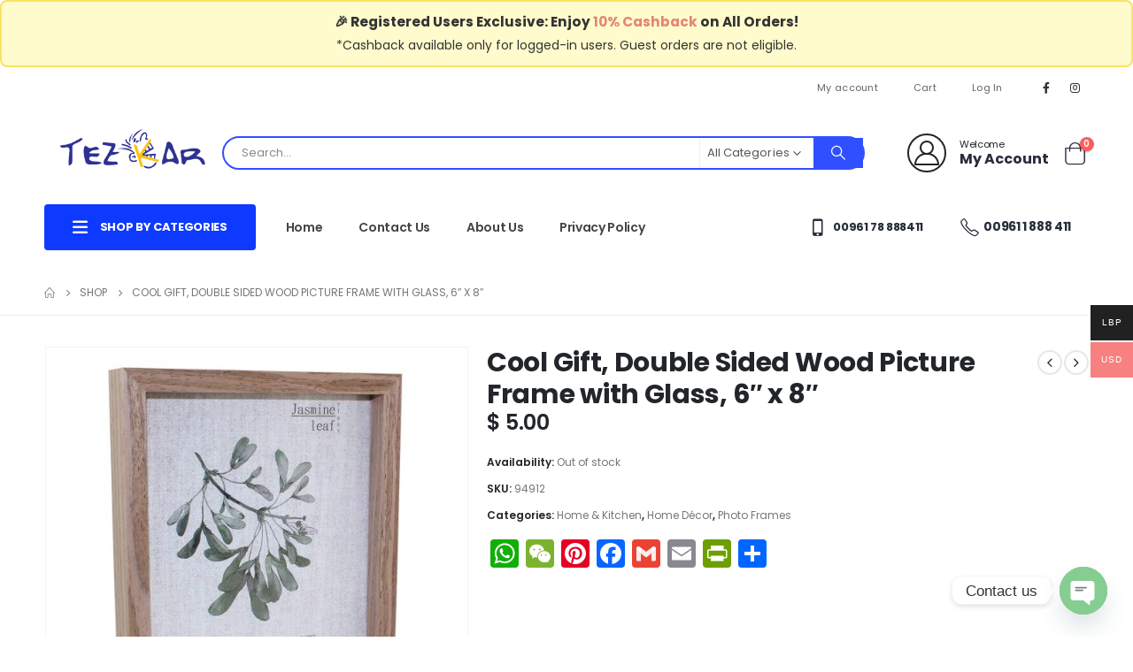

--- FILE ---
content_type: text/html; charset=UTF-8
request_url: https://tezkarshop.com/shop/94912/
body_size: 34586
content:
	<!DOCTYPE html>
	<html  lang="en-US">
	<head>
		<meta http-equiv="X-UA-Compatible" content="IE=edge" />
		<meta http-equiv="Content-Type" content="text/html; charset=UTF-8" />
		<meta name="viewport" content="width=device-width, initial-scale=1, minimum-scale=1" />

		<link rel="profile" href="https://gmpg.org/xfn/11" />
		<link rel="pingback" href="https://tezkarshop.com/xmlrpc.php" />
		<meta name='robots' content='index, follow, max-image-preview:large, max-snippet:-1, max-video-preview:-1' />
	<style>img:is([sizes="auto" i], [sizes^="auto," i]) { contain-intrinsic-size: 3000px 1500px }</style>
	
	<!-- This site is optimized with the Yoast SEO plugin v26.3 - https://yoast.com/wordpress/plugins/seo/ -->
	<title>Cool Gift, Double Sided Wood Picture Frame with Glass, 6&quot; x 8&quot; - TezkarShop Official Website</title>
	<link rel="canonical" href="https://tezkarshop.com/shop/94912/" />
	<meta property="og:locale" content="en_US" />
	<meta property="og:type" content="article" />
	<meta property="og:title" content="Cool Gift, Double Sided Wood Picture Frame with Glass, 6&quot; x 8&quot; - TezkarShop Official Website" />
	<meta property="og:description" content="PREMIUM MATERIAL: Durable real solid wood Double Sided frame lasts for a long time, natural wood texture adds elegance to your home, and sturdy glass makes your picture looks more vivid MULTI-ANGLE DISPLAY: 4&#215;6 rustic frame is easy to tabletop or wall mounting display Horizontally or Vertically. RUSTIC DESIGN: simple but sleek 4&#215;6 frame blends [&hellip;]" />
	<meta property="og:url" content="https://tezkarshop.com/shop/94912/" />
	<meta property="og:site_name" content="TezkarShop Official Website" />
	<meta property="article:publisher" content="https://www.facebook.com/tezkarstore/" />
	<meta property="article:modified_time" content="2023-05-16T08:26:36+00:00" />
	<meta property="og:image" content="https://tezkarshop.com/wp-content/uploads/2022/01/94912-1.jpg" />
	<meta property="og:image:width" content="1000" />
	<meta property="og:image:height" content="1000" />
	<meta property="og:image:type" content="image/jpeg" />
	<meta name="twitter:card" content="summary_large_image" />
	<meta name="twitter:label1" content="Est. reading time" />
	<meta name="twitter:data1" content="1 minute" />
	<script type="application/ld+json" class="yoast-schema-graph">{"@context":"https://schema.org","@graph":[{"@type":"WebPage","@id":"https://tezkarshop.com/shop/94912/","url":"https://tezkarshop.com/shop/94912/","name":"Cool Gift, Double Sided Wood Picture Frame with Glass, 6\" x 8\" - TezkarShop Official Website","isPartOf":{"@id":"https://tezkarshop.com/#website"},"primaryImageOfPage":{"@id":"https://tezkarshop.com/shop/94912/#primaryimage"},"image":{"@id":"https://tezkarshop.com/shop/94912/#primaryimage"},"thumbnailUrl":"https://tezkarshop.com/wp-content/uploads/2022/01/94912-1.jpg","datePublished":"2022-01-26T13:28:02+00:00","dateModified":"2023-05-16T08:26:36+00:00","breadcrumb":{"@id":"https://tezkarshop.com/shop/94912/#breadcrumb"},"inLanguage":"en-US","potentialAction":[{"@type":"ReadAction","target":["https://tezkarshop.com/shop/94912/"]}]},{"@type":"ImageObject","inLanguage":"en-US","@id":"https://tezkarshop.com/shop/94912/#primaryimage","url":"https://tezkarshop.com/wp-content/uploads/2022/01/94912-1.jpg","contentUrl":"https://tezkarshop.com/wp-content/uploads/2022/01/94912-1.jpg","width":1000,"height":1000},{"@type":"BreadcrumbList","@id":"https://tezkarshop.com/shop/94912/#breadcrumb","itemListElement":[{"@type":"ListItem","position":1,"name":"Home","item":"https://tezkarshop.com/"},{"@type":"ListItem","position":2,"name":"Shop","item":"https://tezkarshop.com/shop/"},{"@type":"ListItem","position":3,"name":"Cool Gift, Double Sided Wood Picture Frame with Glass, 6&#8243; x 8&#8243;"}]},{"@type":"WebSite","@id":"https://tezkarshop.com/#website","url":"https://tezkarshop.com/","name":"TezkarShop.com","description":"Tezkarshop Official Website","publisher":{"@id":"https://tezkarshop.com/#organization"},"alternateName":"tezkarshop","potentialAction":[{"@type":"SearchAction","target":{"@type":"EntryPoint","urlTemplate":"https://tezkarshop.com/?s={search_term_string}"},"query-input":{"@type":"PropertyValueSpecification","valueRequired":true,"valueName":"search_term_string"}}],"inLanguage":"en-US"},{"@type":"Organization","@id":"https://tezkarshop.com/#organization","name":"TezkarShop.com","url":"https://tezkarshop.com/","logo":{"@type":"ImageObject","inLanguage":"en-US","@id":"https://tezkarshop.com/#/schema/logo/image/","url":"https://tezkarshop.com/wp-content/uploads/2021/03/Tezkar-Logo-01.png","contentUrl":"https://tezkarshop.com/wp-content/uploads/2021/03/Tezkar-Logo-01.png","width":305,"height":127,"caption":"TezkarShop.com"},"image":{"@id":"https://tezkarshop.com/#/schema/logo/image/"},"sameAs":["https://www.facebook.com/tezkarstore/"]}]}</script>
	<!-- / Yoast SEO plugin. -->


<link rel='dns-prefetch' href='//static.addtoany.com' />
<link rel='dns-prefetch' href='//capi-automation.s3.us-east-2.amazonaws.com' />
<link rel='dns-prefetch' href='//www.googletagmanager.com' />
<link rel="alternate" type="application/rss+xml" title="TezkarShop Official Website &raquo; Feed" href="https://tezkarshop.com/feed/" />
<link rel="alternate" type="application/rss+xml" title="TezkarShop Official Website &raquo; Comments Feed" href="https://tezkarshop.com/comments/feed/" />
		<link rel="shortcut icon" href="//tezkarshop.com/wp-content/uploads/2020/11/favico.jpg" type="image/x-icon" />
				<link rel="apple-touch-icon" href="//tezkarshop.com/wp-content/uploads/2020/11/favico.jpg" />
				<link rel="apple-touch-icon" sizes="120x120" href="//tezkarshop.com/wp-content/uploads/2020/11/favico.jpg" />
				<link rel="apple-touch-icon" sizes="76x76" href="//tezkarshop.com/wp-content/uploads/2020/11/favico.jpg" />
				<link rel="apple-touch-icon" sizes="152x152" href="//tezkarshop.com/wp-content/uploads/2020/11/favico.jpg" />
		<script>
window._wpemojiSettings = {"baseUrl":"https:\/\/s.w.org\/images\/core\/emoji\/16.0.1\/72x72\/","ext":".png","svgUrl":"https:\/\/s.w.org\/images\/core\/emoji\/16.0.1\/svg\/","svgExt":".svg","source":{"concatemoji":"https:\/\/tezkarshop.com\/wp-includes\/js\/wp-emoji-release.min.js?ver=6.8.3"}};
/*! This file is auto-generated */
!function(s,n){var o,i,e;function c(e){try{var t={supportTests:e,timestamp:(new Date).valueOf()};sessionStorage.setItem(o,JSON.stringify(t))}catch(e){}}function p(e,t,n){e.clearRect(0,0,e.canvas.width,e.canvas.height),e.fillText(t,0,0);var t=new Uint32Array(e.getImageData(0,0,e.canvas.width,e.canvas.height).data),a=(e.clearRect(0,0,e.canvas.width,e.canvas.height),e.fillText(n,0,0),new Uint32Array(e.getImageData(0,0,e.canvas.width,e.canvas.height).data));return t.every(function(e,t){return e===a[t]})}function u(e,t){e.clearRect(0,0,e.canvas.width,e.canvas.height),e.fillText(t,0,0);for(var n=e.getImageData(16,16,1,1),a=0;a<n.data.length;a++)if(0!==n.data[a])return!1;return!0}function f(e,t,n,a){switch(t){case"flag":return n(e,"\ud83c\udff3\ufe0f\u200d\u26a7\ufe0f","\ud83c\udff3\ufe0f\u200b\u26a7\ufe0f")?!1:!n(e,"\ud83c\udde8\ud83c\uddf6","\ud83c\udde8\u200b\ud83c\uddf6")&&!n(e,"\ud83c\udff4\udb40\udc67\udb40\udc62\udb40\udc65\udb40\udc6e\udb40\udc67\udb40\udc7f","\ud83c\udff4\u200b\udb40\udc67\u200b\udb40\udc62\u200b\udb40\udc65\u200b\udb40\udc6e\u200b\udb40\udc67\u200b\udb40\udc7f");case"emoji":return!a(e,"\ud83e\udedf")}return!1}function g(e,t,n,a){var r="undefined"!=typeof WorkerGlobalScope&&self instanceof WorkerGlobalScope?new OffscreenCanvas(300,150):s.createElement("canvas"),o=r.getContext("2d",{willReadFrequently:!0}),i=(o.textBaseline="top",o.font="600 32px Arial",{});return e.forEach(function(e){i[e]=t(o,e,n,a)}),i}function t(e){var t=s.createElement("script");t.src=e,t.defer=!0,s.head.appendChild(t)}"undefined"!=typeof Promise&&(o="wpEmojiSettingsSupports",i=["flag","emoji"],n.supports={everything:!0,everythingExceptFlag:!0},e=new Promise(function(e){s.addEventListener("DOMContentLoaded",e,{once:!0})}),new Promise(function(t){var n=function(){try{var e=JSON.parse(sessionStorage.getItem(o));if("object"==typeof e&&"number"==typeof e.timestamp&&(new Date).valueOf()<e.timestamp+604800&&"object"==typeof e.supportTests)return e.supportTests}catch(e){}return null}();if(!n){if("undefined"!=typeof Worker&&"undefined"!=typeof OffscreenCanvas&&"undefined"!=typeof URL&&URL.createObjectURL&&"undefined"!=typeof Blob)try{var e="postMessage("+g.toString()+"("+[JSON.stringify(i),f.toString(),p.toString(),u.toString()].join(",")+"));",a=new Blob([e],{type:"text/javascript"}),r=new Worker(URL.createObjectURL(a),{name:"wpTestEmojiSupports"});return void(r.onmessage=function(e){c(n=e.data),r.terminate(),t(n)})}catch(e){}c(n=g(i,f,p,u))}t(n)}).then(function(e){for(var t in e)n.supports[t]=e[t],n.supports.everything=n.supports.everything&&n.supports[t],"flag"!==t&&(n.supports.everythingExceptFlag=n.supports.everythingExceptFlag&&n.supports[t]);n.supports.everythingExceptFlag=n.supports.everythingExceptFlag&&!n.supports.flag,n.DOMReady=!1,n.readyCallback=function(){n.DOMReady=!0}}).then(function(){return e}).then(function(){var e;n.supports.everything||(n.readyCallback(),(e=n.source||{}).concatemoji?t(e.concatemoji):e.wpemoji&&e.twemoji&&(t(e.twemoji),t(e.wpemoji)))}))}((window,document),window._wpemojiSettings);
</script>
<link rel='stylesheet' id='partial-payment-blocks-integration-css' href='https://tezkarshop.com/wp-content/plugins/woo-wallet/build/partial-payment/style-index.css?ver=1.5.14' media='all' />
<link rel='stylesheet' id='dce-dynamic-visibility-style-css' href='https://tezkarshop.com/wp-content/plugins/dynamic-visibility-for-elementor/assets/css/dynamic-visibility.css?ver=5.0.16' media='all' />
<style id='wp-emoji-styles-inline-css'>

	img.wp-smiley, img.emoji {
		display: inline !important;
		border: none !important;
		box-shadow: none !important;
		height: 1em !important;
		width: 1em !important;
		margin: 0 0.07em !important;
		vertical-align: -0.1em !important;
		background: none !important;
		padding: 0 !important;
	}
</style>
<link rel='stylesheet' id='yith-wcan-shortcodes-css' href='https://tezkarshop.com/wp-content/plugins/yith-woocommerce-ajax-navigation/assets/css/shortcodes.css?ver=5.15.1' media='all' />
<style id='yith-wcan-shortcodes-inline-css'>
:root{
	--yith-wcan-filters_colors_titles: #434343;
	--yith-wcan-filters_colors_background: #FFFFFF;
	--yith-wcan-filters_colors_accent: #A7144C;
	--yith-wcan-filters_colors_accent_r: 167;
	--yith-wcan-filters_colors_accent_g: 20;
	--yith-wcan-filters_colors_accent_b: 76;
	--yith-wcan-color_swatches_border_radius: 100%;
	--yith-wcan-color_swatches_size: 30px;
	--yith-wcan-labels_style_background: #FFFFFF;
	--yith-wcan-labels_style_background_hover: #A7144C;
	--yith-wcan-labels_style_background_active: #A7144C;
	--yith-wcan-labels_style_text: #434343;
	--yith-wcan-labels_style_text_hover: #FFFFFF;
	--yith-wcan-labels_style_text_active: #FFFFFF;
	--yith-wcan-anchors_style_text: #434343;
	--yith-wcan-anchors_style_text_hover: #A7144C;
	--yith-wcan-anchors_style_text_active: #A7144C;
}
</style>
<link rel='stylesheet' id='tiered-pricing-table-front-css-css' href='https://tezkarshop.com/wp-content/plugins/tier-pricing-table-premium/assets/frontend/main.css?ver=5.5.0' media='all' />
<link rel='stylesheet' id='photoswipe-css' href='https://tezkarshop.com/wp-content/plugins/woocommerce/assets/css/photoswipe/photoswipe.min.css?ver=10.2.2' media='all' />
<link rel='stylesheet' id='photoswipe-default-skin-css' href='https://tezkarshop.com/wp-content/plugins/woocommerce/assets/css/photoswipe/default-skin/default-skin.min.css?ver=10.2.2' media='all' />
<style id='woocommerce-inline-inline-css'>
.woocommerce form .form-row .required { visibility: visible; }
</style>
<link rel='stylesheet' id='alpus-plugin-framework-base-css' href='https://tezkarshop.com/wp-content/plugins/alpus-flexbox/plugin-framework/assets/css/base.min.css?ver=1.2.0' media='all' />
<link rel='stylesheet' id='alpus-plugin-framework-css' href='https://tezkarshop.com/wp-content/plugins/alpus-flexbox/plugin-framework/assets/css/framework.min.css?ver=1.2.0' media='all' />
<link rel='stylesheet' id='woo-multi-currency-css' href='https://tezkarshop.com/wp-content/plugins/woo-multi-currency/css/woo-multi-currency.min.css?ver=2.2.9' media='all' />
<style id='woo-multi-currency-inline-css'>
.woo-multi-currency .wmc-list-currencies .wmc-currency.wmc-active,.woo-multi-currency .wmc-list-currencies .wmc-currency:hover {background: #f78080 !important;}
		.woo-multi-currency .wmc-list-currencies .wmc-currency,.woo-multi-currency .wmc-title, .woo-multi-currency.wmc-price-switcher a {background: #212121 !important;}
		.woo-multi-currency .wmc-title, .woo-multi-currency .wmc-list-currencies .wmc-currency span,.woo-multi-currency .wmc-list-currencies .wmc-currency a,.woo-multi-currency.wmc-price-switcher a {color: #ffffff !important;}.woo-multi-currency.wmc-shortcode .wmc-currency{background-color:#ffffff;color:#212121}.woo-multi-currency.wmc-shortcode .wmc-currency.wmc-active,.woo-multi-currency.wmc-shortcode .wmc-current-currency{background-color:#ffffff;color:#212121}.woo-multi-currency.wmc-shortcode.vertical-currency-symbols-circle:not(.wmc-currency-trigger-click) .wmc-currency-wrapper:hover .wmc-sub-currency,.woo-multi-currency.wmc-shortcode.vertical-currency-symbols-circle.wmc-currency-trigger-click .wmc-sub-currency{animation: height_slide 100ms;}@keyframes height_slide {0% {height: 0;} 100% {height: 100%;} }
</style>
<link rel='stylesheet' id='wmc-flags-css' href='https://tezkarshop.com/wp-content/plugins/woo-multi-currency/css/flags-64.min.css?ver=2.2.9' media='all' />
<link rel='stylesheet' id='brands-styles-css' href='https://tezkarshop.com/wp-content/plugins/woocommerce/assets/css/brands.css?ver=10.2.2' media='all' />
<link rel='stylesheet' id='porto-sp-attr-table-css' href='https://tezkarshop.com/wp-content/plugins/porto-functionality/shortcodes//assets/cp-attribute-table/attribute-table.css?ver=3.3.2' media='all' />
<link rel='stylesheet' id='porto-compare-product-css' href='https://tezkarshop.com/wp-content/plugins/porto-functionality/lib/compare-product/compare-product.css?ver=3.3.2' media='all' />
<link rel='stylesheet' id='chaty-front-css-css' href='https://tezkarshop.com/wp-content/plugins/chaty/css/chaty-front.min.css?ver=3.4.81719312635' media='all' />
<link rel='stylesheet' id='addtoany-css' href='https://tezkarshop.com/wp-content/plugins/add-to-any/addtoany.min.css?ver=1.16' media='all' />
<link rel='stylesheet' id='woo-wallet-style-css' href='https://tezkarshop.com/wp-content/plugins/woo-wallet/build/frontend/main.css?ver=1.5.14' media='all' />
<link rel='stylesheet' id='porto-fs-progress-bar-css' href='https://tezkarshop.com/wp-content/themes/porto/inc/lib/woocommerce-shipping-progress-bar/shipping-progress-bar.css?ver=7.4.4' media='all' />
<link rel='stylesheet' id='porto-css-vars-css' href='https://tezkarshop.com/wp-content/uploads/porto_styles/theme_css_vars.css?ver=7.4.4' media='all' />
<link rel='stylesheet' id='bootstrap-css' href='https://tezkarshop.com/wp-content/uploads/porto_styles/bootstrap.css?ver=7.4.4' media='all' />
<link rel='stylesheet' id='porto-plugins-css' href='https://tezkarshop.com/wp-content/themes/porto/css/plugins.css?ver=7.4.4' media='all' />
<link rel='stylesheet' id='porto-theme-css' href='https://tezkarshop.com/wp-content/themes/porto/css/theme.css?ver=7.4.4' media='all' />
<link rel='stylesheet' id='porto-shortcodes-css' href='https://tezkarshop.com/wp-content/uploads/porto_styles/shortcodes.css?ver=7.4.4' media='all' />
<link rel='stylesheet' id='porto-theme-shop-css' href='https://tezkarshop.com/wp-content/themes/porto/css/theme_shop.css?ver=7.4.4' media='all' />
<link rel='stylesheet' id='porto-theme-elementor-css' href='https://tezkarshop.com/wp-content/themes/porto/css/theme_elementor.css?ver=7.4.4' media='all' />
<link rel='stylesheet' id='porto-dynamic-style-css' href='https://tezkarshop.com/wp-content/uploads/porto_styles/dynamic_style.css?ver=7.4.4' media='all' />
<link rel='stylesheet' id='porto-type-builder-css' href='https://tezkarshop.com/wp-content/plugins/porto-functionality/builders/assets/type-builder.css?ver=3.3.2' media='all' />
<link rel='stylesheet' id='porto-account-login-style-css' href='https://tezkarshop.com/wp-content/themes/porto/css/theme/shop/login-style/account-login.css?ver=7.4.4' media='all' />
<link rel='stylesheet' id='porto-theme-woopage-css' href='https://tezkarshop.com/wp-content/themes/porto/css/theme/shop/other/woopage.css?ver=7.4.4' media='all' />
<link rel='stylesheet' id='porto-sp-skeleton-css' href='https://tezkarshop.com/wp-content/themes/porto/css/theme/shop/single-product/skeleton.css?ver=7.4.4' media='all' />
<link rel='stylesheet' id='porto-style-css' href='https://tezkarshop.com/wp-content/themes/porto/style.css?ver=7.4.4' media='all' />
<style id='porto-style-inline-css'>
.side-header-narrow-bar-logo{max-width:200px}@media (min-width:992px){}.page-top ul.breadcrumb > li.home{display:inline-block}.page-top ul.breadcrumb > li.home a{position:relative;width:1em;text-indent:-9999px}.page-top ul.breadcrumb > li.home a:after{content:"\e883";font-family:'porto';float:left;text-indent:0}.product-images .img-thumbnail .inner,.product-images .img-thumbnail .inner img{-webkit-transform:none;transform:none}.sticky-product{position:fixed;top:0;left:0;width:100%;z-index:1001;background-color:#fff;box-shadow:0 3px 5px rgba(0,0,0,0.08);padding:15px 0}.sticky-product.pos-bottom{top:auto;bottom:var(--porto-icon-menus-mobile,0);box-shadow:0 -3px 5px rgba(0,0,0,0.08)}.sticky-product .container{display:-ms-flexbox;display:flex;-ms-flex-align:center;align-items:center;-ms-flex-wrap:wrap;flex-wrap:wrap}.sticky-product .sticky-image{max-width:60px;margin-right:15px}.sticky-product .add-to-cart{-ms-flex:1;flex:1;text-align:right;margin-top:5px}.sticky-product .product-name{font-size:16px;font-weight:600;line-height:inherit;margin-bottom:0}.sticky-product .sticky-detail{line-height:1.5;display:-ms-flexbox;display:flex}.sticky-product .star-rating{margin:5px 15px;font-size:1em}.sticky-product .availability{padding-top:2px}.sticky-product .sticky-detail .price{font-family:Poppins,Poppins,sans-serif;font-weight:400;margin-bottom:0;font-size:1.3em;line-height:1.5}.sticky-product.pos-top:not(.hide){top:0;opacity:1;visibility:visible;transform:translate3d( 0,0,0 )}.sticky-product.pos-top.scroll-down{opacity:0 !important;visibility:hidden;transform:translate3d( 0,-100%,0 )}.sticky-product.sticky-ready{transition:left .3s,visibility 0.3s,opacity 0.3s,transform 0.3s,top 0.3s ease}.sticky-product .quantity.extra-type{display:none}@media (min-width:992px){body.single-product .sticky-product .container{padding-left:calc(var(--porto-grid-gutter-width) / 2);padding-right:calc(var(--porto-grid-gutter-width) / 2)}}.sticky-product .container{padding-left:var(--porto-fluid-spacing);padding-right:var(--porto-fluid-spacing)}@media (max-width:768px){.sticky-product .sticky-image,.sticky-product .sticky-detail,.sticky-product{display:none}.sticky-product.show-mobile{display:block;padding-top:10px;padding-bottom:10px}.sticky-product.show-mobile .add-to-cart{margin-top:0}.sticky-product.show-mobile .single_add_to_cart_button{margin:0;width:100%}}@media (min-width:1440px){.container{max-width:1460px;padding-left:20px;padding-right:20px}.elementor-section.elementor-section-boxed > .elementor-container{max-width:1440px}.elementor-section.elementor-section-boxed > .elementor-column-gap-no{max-width:1420px}}.porto-block-html-top .container{display:flex;align-items:center;justify-content:center;flex-wrap:wrap;letter-spacing:-.025em}.porto-block-html-top span{opacity:.7}.porto-block-html-top .btn.btn-borders{border-color:rgba(255,255,255,.3);font-weight:600;text-transform:uppercase;padding:.5em 2em}.header-top .info-box{font-size:.8125rem;letter-spacing:-.025em}.header-top .info-box i{font-size:1.5rem;vertical-align:middle;position:relative;top:1px}#header .header-top,#header .header-top .mega-menu > li.menu-item > a{font-weight:400;letter-spacing:.025em}#mini-cart,#header .my-wishlist,#header .my-account{font-size:27px}#main-toggle-menu{z-index:1001}#main-toggle-menu .menu-title{background:#0e39ff !important;padding:1rem 2rem;font-size:.8125rem;letter-spacing:-.025em;border-radius:.25rem .25rem 0 0;z-index:1000}#main-toggle-menu.closed .menu-title{border-radius:.25rem}#main-toggle-menu .menu-title .toggle{margin-right:.875rem;font-size:1.5em;vertical-align:middle}#main-toggle-menu .toggle-menu-wrap{width:280px;box-shadow:0 0 60px rgba(0,0,0,.15)}#main-toggle-menu .toggle-menu-wrap > ul{border-bottom:none;border-top:3px solid #294cff}#main-toggle-menu:not(.closed):before{content:'';position:fixed;width:100vw;height:100vh;left:0;top:0;background:rgba(34,37,41,.3);z-index:999;display:block}.sidebar-menu > li.menu-item > a{margin:0;padding-left:15px;padding-right:15px}.sidebar-menu > li.menu-item > a > i{margin-right:.5rem;font-size:1.25em;position:relative;top:.1em}#header .main-menu > li.menu-item.active > a{font-weight:700}#header .menu-custom-block i{font-size:1.5em;position:relative;top:-1px;vertical-align:middle;margin-right:3px}#header .menu-custom-block a{font-weight:700}#header .menu-custom-block a:not(:last-child){font-size:.8125rem;text-transform:uppercase}.sidebar-menu .wide .popup>.inner>ul.sub-menu{flex-wrap:wrap}.sidebar-menu .wide .popup>.inner{padding:30px}.sidebar-menu .wide li.sub{padding:0 5px}.menu-sub-title > a,.sidebar-menu .wide li.sub > a{text-transform:uppercase;font-weight:700}.menu-sub-title > a{font-size:.875rem !important;color:#222529 !important;padding-top:0 !important;padding-bottom:5px !important}.sidebar-menu li.menu-sub-title:not(:first-child){margin-top:30px}.menu-section-dark .menu-sub-title > a{color:#fff !important}.side-nav-wrap .sidebar-menu .wide li.menu-section-dark li.menu-item > a{color:#bcbdbd}.side-nav-wrap .sidebar-menu .wide li.menu-item li.menu-item > a:hover{background:none;text-decoration:underline !important}#header .sidebar-menu .wide .popup{border-top:3px solid #3150ff}.sidebar-menu > li.menu-item{position:static}.sidebar-menu > li.menu-item > .arrow,.sidebar-menu > li.menu-item .popup:before{display:none}.sidebar-menu > li.has-sub > a:after{content:'\f054';font-family:'Font Awesome 5 Free';font-weight:900;position:absolute;top:50%;right:1.5rem;font-size:10px;line-height:1;margin-top:-.5em;color:#777}@media (min-width:992px){#header{padding-bottom:1rem}.header-main .header-left{max-width:17%;flex:0 0 17%}.header-main .header-right,#header .searchform-popup,#header .searchform .text{flex:1}#header .searchform{width:100%;border-radius:.25rem;box-shadow:none;border:2px solid #3250ff}#header .searchform.searchform-cats input{width:100%}#header .searchform input,#header .searchform select,#header .searchform button,#header .searchform .selectric .label{height:45px;line-height:45px}#header .searchform select,#header .searchform .selectric{border:none}#header .searchform button{background-color:#3050ff;color:#fff;padding:0 20px;border-radius:0}.d-menu-lg-none > a{display:none !important}#header .searchform .live-search-list{left:1px;right:56px;z-index:1003}}@media (min-width:1440px){#header .menu-custom-block a:not(:last-child){margin-right:1rem}#header .main-menu > li.menu-item > a{padding-left:30px;padding-right:30px}}@media (max-width:1219px){#main-toggle-menu .toggle-menu-wrap{width:240px}}@media (max-width:991px){#header .top-links{display:none}.header-top .header-right{flex:1}#header .share-links{margin-left:auto}.menu-sub-title > a{color:#fff !important}}.porto-ibanner-layer{display:block}.btn{border-radius:.25rem;letter-spacing:.01em}.row-flex-wrap > div > .elementor-row{flex-wrap:wrap}.coupon-sale-text .elementor-heading-title{position:relative;padding-left:.3em;padding-right:.3em}.coupon-sale-text .elementor-heading-title:before{content:'';display:block;background-color:#ee8379;position:absolute;left:0;right:0;top:0;bottom:0;transform:rotate(-2deg);z-index:-1}sup{font-size:52%}.sale-text{padding:.25em .5em;position:relative;transform:rotate(-1.5deg);white-space:nowrap}.sale-text i{font-style:normal;position:absolute;left:-2.25em;top:50%;transform:translateY(-50%) rotate(-90deg);font-size:.4em;opacity:.6;letter-spacing:0}.sale-text sub{position:absolute;left:100%;margin-left:.6rem;bottom:.3em;font-size:62%;line-height:1}.owl-carousel.nav-style-1 .owl-nav [class*="owl-"]{width:3.75rem;height:3.75rem;border-radius:2rem;background:#f4f4f4 !important;font-size:1.75rem}.owl-carousel.nav-style-1 .owl-nav .owl-prev{left:-1.875rem}.owl-carousel.nav-style-1 .owl-nav .owl-next{right:-1.875rem}ul.products li.product-category .thumb-info{padding:0 1rem;min-height:auto}li.product-category .thumb-info .thumb-info-wrapper{border-radius:50%}ul.products li.product-category .thumb-info h3{font-size:1rem;text-transform:none;letter-spacing:0}ul.products.category-pos-outside li.product-category .thumb-info-title{padding:.75rem 0 0}.product-inner{background:#fff;height:100%}ul.products,.products-slider.products{margin-bottom:-1px !important}.product-image .labels{top:15px;left:15px}.top-sale-product{border:2px solid #0e39ff;height:100%}.top-sale-product .sale-product-daily-deal{bottom:auto;top:2rem;color:#444;background:#f4f4f4;border-radius:2rem;left:15%;right:15%;padding:5px 10px}.top-sale-product .sale-product-daily-deal:before,.top-sale-product .product-image .labels,.porto-products.filter-vertical .product-categories a:before{display:none}.top-sale-product .sale-product-daily-deal .daily-deal-title{font-size:.75rem;color:#444;letter-spacing:.025em;margin-right:6px}.top-sale-product .sale-product-daily-deal .daily-deal-title,.top-sale-product .sale-product-daily-deal .porto_countdown{font-family:Poppins,sans-serif}.top-sale-product .sale-product-daily-deal .porto_countdown-amount,.top-sale-product .sale-product-daily-deal .porto_countdown-period{font-size:.9375rem;font-weight:700;letter-spacing:.025em;padding:0}.top-sale-product li.product:hover .product-image{box-shadow:none !important}.top-sale-product li.product-col .product-content{margin-top:-2rem;position:relative;z-index:1;padding:0 10px 1px}.top-sale-product li.product-col .woocommerce-loop-product__title{font-family:Open Sans,sans-serif;font-size:1.25rem;font-weight:400;letter-spacing:.005em;color:#222529}.top-sale-product li.product-col .add-links .add_to_cart_button{font-size:.875rem;font-weight:600;letter-spacing:-.05em;height:auto;background:#3050ff;padding:.7em 3em;color:#fff;border:none;border-radius:.375rem}.top-sale-product .add-links .add_to_cart_button:before{font-size:1.75em;margin-right:.625rem;top:-2px;font-weight:400}.top-sale-product .add-links-wrap{margin-top:2rem}.top-sale-product li.product-col .add-links .yith-wcwl-add-to-wishlist>div,.top-sale-product li.product-col .add-links .quickview{top:50% !important;transform:translateY(-50%)}.porto-products.filter-vertical .products-filter + div{padding:0}.porto-ibanner.h-100 > img{height:100%}.porto-products .product-categories a{padding:.25rem 0 !important;color:#777;font-size:.8125rem}.porto-products .product-categories .current a,.porto-products .product-categories a:hover{color:#0e39ff !important}.porto-products.filter-vertical .product-image .inner{padding-top:90%}.porto-products.filter-vertical .product-image img{position:absolute;top:0;left:0;height:100%;object-fit:cover}.porto-products.filter-vertical .section-title{font-size:1.375rem;font-weight:600;text-transform:none}.products-slider.owl-carousel .owl-stage-outer{margin-top:0;padding-top:1px}.products-slider.owl-carousel li.product-col{height:100%}.divider-line.grid > .product-col{border-bottom-color:#eee}.porto-products.show-category ul.yith-wcan-loading .porto-loading-icon,.porto-products.show-category ul.yith-wcan-loading:after{position:absolute}.cat-list .thumb-info{display:flex;flex-direction:column;padding:0 !important}.subcats-cols-2 .thumb-info > a,.cat-grid .thumb-info > a{font-size:.75rem;font-weight:600;letter-spacing:-.02em;order:2;white-space:nowrap}.subcats-cols-2 .thumb-info > a:before,.cat-grid .thumb-info > a:before{content:'View All';margin-right:2px}.subcats-cols-2 .thumb-info > a:after,.cat-grid .thumb-info > a:after{content:"\f30b";font-family:'Font Awesome 5 Free';font-weight:900}.cat-list .thumb-info-title{display:flex !important;flex-direction:column;text-align:left !important;letter-spacing:0}.cat-list .thumb-info-title > a,.cat-grid .thumb-info-title > a{order:-1;font-size:.8125rem;text-transform:uppercase;letter-spacing:-.01em;margin-bottom:.5rem}.cat-list .product-category .sub-categories,.cat-grid .product-category .sub-categories{font-size:.8125rem;display:flex;flex-wrap:wrap}.cat-list .sub-categories li{padding:.25rem .25rem .25rem 0;width:100%;white-space:nowrap;overflow:hidden;text-overflow:ellipsis}.subcats-cols-2 .sub-categories li{width:50%}.cat-medium .thumb-info{flex-direction:row;align-items:center}.cat-medium .thumb-info i,.menu-item.sub > a > i{display:block;font-size:3.5rem;color:#ccc}.menu-item.sub > a > i:before{margin:1.5rem 0}.cat-medium .thumb-info > a{flex:0 0 36%;max-width:36%;margin-right:4%;text-align:center}.cat-medium .thumb-info-wrap{flex:0 0 60%;max-width:60%}.cat-grid .thumb-info-title{display:flex !important;letter-spacing:0;flex-wrap:wrap;align-items:center;text-align:left !important}.cat-grid .thumb-info-title .sub-title{margin-right:3rem !important;font-size:1.375rem !important;font-weight:600 !important}.cat-grid .sub-categories li{padding:0;margin:0 2rem .5rem 0}.cat-grid .thumb-info{padding:0 !important;display:flex;padding:0 !important}.cat-grid .sub-categories{margin-bottom:0}.cat-grid .thumb-info > a{margin-left:.5rem;padding-top:.9rem}.porto-products.bg-gray .products-filter{background:#fff;padding:0 40px 1px}.porto-products.filter-horizontal .section-title{display:none}.porto-products.filter-horizontal .product-categories{margin-bottom:1rem}.porto-products.filter-horizontal .product-categories .current a{font-weight:600}.owl-carousel.show-nav-title .owl-nav [class*="owl-"]{font-size:25px !important;color:#0e39ff}.products-slider.show-nav-title .owl-nav{margin-right:2rem;margin-top:-30px}.porto_countdown.porto-cd-s1 .porto_countdown-section,.porto_countdown .porto_countdown-section .porto_countdown-period{padding-left:0;padding-right:0}.porto_countdown .porto_countdown-section:first-child .porto_countdown-period{padding:0 0 0 .25rem}.countdown-style-1 .porto_countdown-section:first-child:after{content:',';margin-right:.25rem}a.porto-sicon-box-link:hover .porto-sicon-title{text-decoration:underline}ul.product_list_widget li .product-details a{color:#222529}@media (min-width:768px){.porto-products.filter-vertical .products-filter{padding:1rem 1rem 3rem;background:#fff}.view-cat{position:absolute;bottom:.75rem;left:1rem}}@media (min-width:992px){.view-cat{left:2rem}.porto-products.filter-vertical .products-filter{padding:2rem 2rem 3rem;max-width:25%;flex-basis:25%;border:none}.porto-products.filter-vertical .products-filter + div{max-width:calc(50% + 10px);flex-basis:calc(50% + 10px);margin-left:auto;padding:0;overflow:hidden}.pc-home-category-banner{position:absolute !important;left:25%;width:calc(25% - 10px) !important;top:0;bottom:0}}@media (max-width:1419px){ul.products li.product-category .thumb-info{padding:0 .5rem}}@media (max-width:1219px){.top-sale-product{height:auto}}@media (min-width:768px) and (max-width:992px){.top-sale-product li.product-col .add-links .add_to_cart_button{font-size:.6875rem}}@media (max-width:575px){.cat-grid .thumb-info-title .sub-title{margin-right:0 !important}.porto-products.bg-gray .products-filter{padding-left:20px;padding-right:20px}}#footer .widget p{margin:0 0 1.25rem}#footer .widget p:last-child{margin-bottom:0}#footer .widget_wysija_cont .wysija-input{border:2px solid #bebebe;border-right:none;border-radius:.25rem 0 0 .25rem;height:3rem}#footer .widget_wysija_cont .wysija-submit{height:3rem;border-radius:0 .25rem .25rem 0;font-size:.875rem;letter-spacing:-.05em}#footer .widget_wysija_cont .wysija-paragraph{flex:1;max-width:75%;width:auto}#footer .widget_wysija_cont > p{min-width:25%}#footer ul li{padding:.25rem 0}#footer .footer-main > .container{padding-bottom:0}#footer .footer-bottom{font-size:1em;padding-bottom:3rem}#footer .product-cats h4{font-size:inherit;margin-bottom:0}#footer .product-cats a{margin:0 .25rem}#footer .product-cats .view-all{font-weight:600;color:#3050ff;font-size:.75rem}#footer .product-cats li{padding-top:2px;padding-bottom:2px}#footer .widget{margin-bottom:0}
</style>
<link rel='stylesheet' id='porto-360-gallery-css' href='https://tezkarshop.com/wp-content/themes/porto/inc/lib/threesixty/threesixty.css?ver=7.4.4' media='all' />
<script src="https://tezkarshop.com/wp-includes/js/jquery/jquery.min.js?ver=3.7.1" id="jquery-core-js"></script>
<script src="https://tezkarshop.com/wp-includes/js/jquery/jquery-migrate.min.js?ver=3.4.1" id="jquery-migrate-js"></script>
<script id="addtoany-core-js-before">
window.a2a_config=window.a2a_config||{};a2a_config.callbacks=[];a2a_config.overlays=[];a2a_config.templates={};
</script>
<script defer src="https://static.addtoany.com/menu/page.js" id="addtoany-core-js"></script>
<script defer src="https://tezkarshop.com/wp-content/plugins/add-to-any/addtoany.min.js?ver=1.1" id="addtoany-jquery-js"></script>
<script id="tiered-pricing-table-front-js-js-extra">
var tieredPricingGlobalData = {"loadVariationTieredPricingNonce":"5e512742ae","isPremium":"yes","currencyOptions":{"currency_symbol":"&#36;","decimal_separator":".","thousand_separator":",","decimals":2,"price_format":"%1$s&nbsp;%2$s","trim_zeros":false},"supportedVariableProductTypes":["variable","variable-subscription"],"supportedSimpleProductTypes":["simple","variation","subscription","subscription-variation"]};
</script>
<script src="https://tezkarshop.com/wp-content/plugins/tier-pricing-table-premium/assets/frontend/product-tiered-pricing-table.min.js?ver=5.5.0" id="tiered-pricing-table-front-js-js"></script>
<script src="https://tezkarshop.com/wp-content/plugins/woocommerce/assets/js/jquery-blockui/jquery.blockUI.min.js?ver=2.7.0-wc.10.2.2" id="jquery-blockui-js" defer data-wp-strategy="defer"></script>
<script id="wc-add-to-cart-js-extra">
var wc_add_to_cart_params = {"ajax_url":"\/wp-admin\/admin-ajax.php","wc_ajax_url":"\/?wc-ajax=%%endpoint%%","i18n_view_cart":"View cart","cart_url":"https:\/\/tezkarshop.com\/cart\/","is_cart":"","cart_redirect_after_add":"no"};
</script>
<script src="https://tezkarshop.com/wp-content/plugins/woocommerce/assets/js/frontend/add-to-cart.min.js?ver=10.2.2" id="wc-add-to-cart-js" defer data-wp-strategy="defer"></script>
<script src="https://tezkarshop.com/wp-content/plugins/woocommerce/assets/js/photoswipe/photoswipe.min.js?ver=4.1.1-wc.10.2.2" id="photoswipe-js" defer data-wp-strategy="defer"></script>
<script src="https://tezkarshop.com/wp-content/plugins/woocommerce/assets/js/photoswipe/photoswipe-ui-default.min.js?ver=4.1.1-wc.10.2.2" id="photoswipe-ui-default-js" defer data-wp-strategy="defer"></script>
<script id="wc-single-product-js-extra">
var wc_single_product_params = {"i18n_required_rating_text":"Please select a rating","i18n_rating_options":["1 of 5 stars","2 of 5 stars","3 of 5 stars","4 of 5 stars","5 of 5 stars"],"i18n_product_gallery_trigger_text":"View full-screen image gallery","review_rating_required":"yes","flexslider":{"rtl":false,"animation":"slide","smoothHeight":true,"directionNav":false,"controlNav":"thumbnails","slideshow":false,"animationSpeed":500,"animationLoop":false,"allowOneSlide":false},"zoom_enabled":"","zoom_options":[],"photoswipe_enabled":"1","photoswipe_options":{"shareEl":false,"closeOnScroll":false,"history":false,"hideAnimationDuration":0,"showAnimationDuration":0},"flexslider_enabled":""};
</script>
<script src="https://tezkarshop.com/wp-content/plugins/woocommerce/assets/js/frontend/single-product.min.js?ver=10.2.2" id="wc-single-product-js" defer data-wp-strategy="defer"></script>
<script src="https://tezkarshop.com/wp-content/plugins/woocommerce/assets/js/js-cookie/js.cookie.min.js?ver=2.1.4-wc.10.2.2" id="js-cookie-js" defer data-wp-strategy="defer"></script>
<script id="woocommerce-js-extra">
var woocommerce_params = {"ajax_url":"\/wp-admin\/admin-ajax.php","wc_ajax_url":"\/?wc-ajax=%%endpoint%%","i18n_password_show":"Show password","i18n_password_hide":"Hide password"};
</script>
<script src="https://tezkarshop.com/wp-content/plugins/woocommerce/assets/js/frontend/woocommerce.min.js?ver=10.2.2" id="woocommerce-js" defer data-wp-strategy="defer"></script>
<script id="woo-multi-currency-js-extra">
var wooMultiCurrencyParams = {"enableCacheCompatible":"0","ajaxUrl":"https:\/\/tezkarshop.com\/wp-admin\/admin-ajax.php","extra_params":[],"current_currency":"USD","woo_subscription":""};
</script>
<script src="https://tezkarshop.com/wp-content/plugins/woo-multi-currency/js/woo-multi-currency.min.js?ver=2.2.9" id="woo-multi-currency-js"></script>
<script id="wc-cart-fragments-js-extra">
var wc_cart_fragments_params = {"ajax_url":"\/wp-admin\/admin-ajax.php","wc_ajax_url":"\/?wc-ajax=%%endpoint%%","cart_hash_key":"wc_cart_hash_f736db5d81c4e7d8c1d1adee356e9dc2","fragment_name":"wc_fragments_f736db5d81c4e7d8c1d1adee356e9dc2","request_timeout":"15000"};
</script>
<script src="https://tezkarshop.com/wp-content/plugins/woocommerce/assets/js/frontend/cart-fragments.min.js?ver=10.2.2" id="wc-cart-fragments-js" defer data-wp-strategy="defer"></script>

<!-- Google tag (gtag.js) snippet added by Site Kit -->
<!-- Google Analytics snippet added by Site Kit -->
<script src="https://www.googletagmanager.com/gtag/js?id=GT-MKRVVKH" id="google_gtagjs-js" async></script>
<script id="google_gtagjs-js-after">
window.dataLayer = window.dataLayer || [];function gtag(){dataLayer.push(arguments);}
gtag("set","linker",{"domains":["tezkarshop.com"]});
gtag("js", new Date());
gtag("set", "developer_id.dZTNiMT", true);
gtag("config", "GT-MKRVVKH");
</script>
<link rel="https://api.w.org/" href="https://tezkarshop.com/wp-json/" /><link rel="alternate" title="JSON" type="application/json" href="https://tezkarshop.com/wp-json/wp/v2/product/16232" /><link rel="EditURI" type="application/rsd+xml" title="RSD" href="https://tezkarshop.com/xmlrpc.php?rsd" />
<meta name="generator" content="WordPress 6.8.3" />
<meta name="generator" content="WooCommerce 10.2.2" />
<link rel='shortlink' href='https://tezkarshop.com/?p=16232' />
<link rel="alternate" title="oEmbed (JSON)" type="application/json+oembed" href="https://tezkarshop.com/wp-json/oembed/1.0/embed?url=https%3A%2F%2Ftezkarshop.com%2Fshop%2F94912%2F" />
<link rel="alternate" title="oEmbed (XML)" type="text/xml+oembed" href="https://tezkarshop.com/wp-json/oembed/1.0/embed?url=https%3A%2F%2Ftezkarshop.com%2Fshop%2F94912%2F&#038;format=xml" />
<meta name="generator" content="Site Kit by Google 1.165.0" />				<script>
					jQuery(document).ready(function () {

						let $quantity = jQuery('.single_variation_wrap').find('[name=quantity]');

						jQuery(document).on('found_variation', function (e, variation) {

							if (variation.step) {
								$quantity.attr('step', variation.step);
								$quantity.data('step', variation.step);
							} else {
								$quantity.attr('step', 1);
								$quantity.data('step', 1);
							}

							if (variation.max_qty) {
								$quantity.attr('max', variation.max_qty);
								$quantity.data('max', variation.max_qty);
							} else {
								$quantity.removeAttr('max');
							}
						});

						jQuery(document).on('reset_data', function () {
							// Do not remove step attr - it can be used for some themes for +\- buttons
							$quantity.attr('step', 1);
							$quantity.data('step', 1);

							$quantity.removeAttr('max');
						});
					});
				</script>
							<script>
				// Handle Minimum Quantities by Tiered Pricing Table
				(function ($) {

					$(document).on('found_variation', function (event, variation) {
						if (typeof variation.qty_value !== "undefined") {
							// update quantity field with a new minimum
							$('form.cart').find('[name=quantity]').val(variation.qty_value)
						}

						if (typeof variation.min_qty !== "undefined") {
							// update quantity field with a new minimum
							$('form.cart').find('[name=quantity]').attr('min', variation.min_qty);
						}
					});

				})(jQuery);
			</script>
			<!-- Google site verification - Google for WooCommerce -->
<meta name="google-site-verification" content="c218h9VlKXPiWMA3vRsLiPf2XLOR1v9qS1FCtIgv_Ik" />
		<script type="text/javascript" id="webfont-queue">
		WebFontConfig = {
			google: { families: [ 'Poppins:400,500,600,700,800','Oswald:400,600,700' ] }
		};
		(function(d) {
			var wf = d.createElement('script'), s = d.scripts[d.scripts.length - 1];
			wf.src = 'https://tezkarshop.com/wp-content/themes/porto/js/libs/webfont.js';
			wf.async = true;
			s.parentNode.insertBefore(wf, s);
		})(document);</script>
			<noscript><style>.woocommerce-product-gallery{ opacity: 1 !important; }</style></noscript>
	
<!-- Google AdSense meta tags added by Site Kit -->
<meta name="google-adsense-platform-account" content="ca-host-pub-2644536267352236">
<meta name="google-adsense-platform-domain" content="sitekit.withgoogle.com">
<!-- End Google AdSense meta tags added by Site Kit -->
<meta name="generator" content="Elementor 3.29.2; features: additional_custom_breakpoints, e_local_google_fonts; settings: css_print_method-external, google_font-enabled, font_display-auto">
			<script  type="text/javascript">
				!function(f,b,e,v,n,t,s){if(f.fbq)return;n=f.fbq=function(){n.callMethod?
					n.callMethod.apply(n,arguments):n.queue.push(arguments)};if(!f._fbq)f._fbq=n;
					n.push=n;n.loaded=!0;n.version='2.0';n.queue=[];t=b.createElement(e);t.async=!0;
					t.src=v;s=b.getElementsByTagName(e)[0];s.parentNode.insertBefore(t,s)}(window,
					document,'script','https://connect.facebook.net/en_US/fbevents.js');
			</script>
			<!-- WooCommerce Facebook Integration Begin -->
			<script  type="text/javascript">

				fbq('init', '836079477719101', {}, {
    "agent": "woocommerce_6-10.2.2-3.5.12"
});

				document.addEventListener( 'DOMContentLoaded', function() {
					// Insert placeholder for events injected when a product is added to the cart through AJAX.
					document.body.insertAdjacentHTML( 'beforeend', '<div class=\"wc-facebook-pixel-event-placeholder\"></div>' );
				}, false );

			</script>
			<!-- WooCommerce Facebook Integration End -->
						<style>
				.e-con.e-parent:nth-of-type(n+4):not(.e-lazyloaded):not(.e-no-lazyload),
				.e-con.e-parent:nth-of-type(n+4):not(.e-lazyloaded):not(.e-no-lazyload) * {
					background-image: none !important;
				}
				@media screen and (max-height: 1024px) {
					.e-con.e-parent:nth-of-type(n+3):not(.e-lazyloaded):not(.e-no-lazyload),
					.e-con.e-parent:nth-of-type(n+3):not(.e-lazyloaded):not(.e-no-lazyload) * {
						background-image: none !important;
					}
				}
				@media screen and (max-height: 640px) {
					.e-con.e-parent:nth-of-type(n+2):not(.e-lazyloaded):not(.e-no-lazyload),
					.e-con.e-parent:nth-of-type(n+2):not(.e-lazyloaded):not(.e-no-lazyload) * {
						background-image: none !important;
					}
				}
			</style>
			<meta name="facebook-domain-verification" content="atv0zxgv144z4erxtt0dq6xybmg6wk" /><link rel="icon" href="https://tezkarshop.com/wp-content/uploads/2020/11/favico.jpg" sizes="32x32" />
<link rel="icon" href="https://tezkarshop.com/wp-content/uploads/2020/11/favico.jpg" sizes="192x192" />
<link rel="apple-touch-icon" href="https://tezkarshop.com/wp-content/uploads/2020/11/favico.jpg" />
<meta name="msapplication-TileImage" content="https://tezkarshop.com/wp-content/uploads/2020/11/favico.jpg" />

		<!-- Global site tag (gtag.js) - Google Ads: AW-379792204 - Google for WooCommerce -->
		<script async src="https://www.googletagmanager.com/gtag/js?id=AW-379792204"></script>
		<script>
			window.dataLayer = window.dataLayer || [];
			function gtag() { dataLayer.push(arguments); }
			gtag( 'consent', 'default', {
				analytics_storage: 'denied',
				ad_storage: 'denied',
				ad_user_data: 'denied',
				ad_personalization: 'denied',
				region: ['AT', 'BE', 'BG', 'HR', 'CY', 'CZ', 'DK', 'EE', 'FI', 'FR', 'DE', 'GR', 'HU', 'IS', 'IE', 'IT', 'LV', 'LI', 'LT', 'LU', 'MT', 'NL', 'NO', 'PL', 'PT', 'RO', 'SK', 'SI', 'ES', 'SE', 'GB', 'CH'],
				wait_for_update: 500,
			} );
			gtag('js', new Date());
			gtag('set', 'developer_id.dOGY3NW', true);
			gtag("config", "AW-379792204", { "groups": "GLA", "send_page_view": false });		</script>

		<style id="yellow-pencil">
/*
	The following CSS codes are created by the YellowPencil plugin.
	https://yellowpencil.waspthemes.com/
*/
.archive-products .product .product-inner{padding-left:21px;padding-right:19px;padding-top:25px;padding-bottom:34px;}
</style>	</head>
	<body class="wp-singular product-template-default single single-product postid-16232 wp-embed-responsive wp-theme-porto theme-porto woocommerce woocommerce-page woocommerce-no-js non-logged-in woocommerce-multi-currency-USD yith-wcan-free porto-breadcrumbs-bb login-popup full blog-1 elementor-default elementor-kit-2460">

	<script>
gtag("event", "page_view", {send_to: "GLA"});
</script>

	<div class="page-wrapper"><!-- page wrapper -->
		<div class="porto-html-block porto-block-html-top"><div style="background-color: #fffbcc; color: #333; padding: 10px 20px; text-align: center; border: 2px solid #f7e463; border-radius: 8px; font-weight: bold; font-size: 1.1em;">
  🎉 Registered Users Exclusive: Enjoy <span style="color: #d9534f;">10% Cashback</span> on All Orders!<br>
  <small style="font-weight: normal; font-size: 0.9em;">*Cashback available only for logged-in users. Guest orders are not eligible.</small>
</div></div>
											<!-- header wrapper -->
				<div class="header-wrapper">
										

	<header  id="header" class="header-builder">
	
	<div class="header-top"><div class="header-row container"><div class="header-col header-left"><div class="custom-html info-box d-none d-lg-block"></div></div><div class="header-col header-right"><ul id="menu-top-navigation" class="top-links mega-menu show-arrow"><li id="nav-menu-item-2464" class="menu-item menu-item-type-post_type menu-item-object-page narrow"><a href="https://tezkarshop.com/my-account/">My account</a></li>
<li id="nav-menu-item-2465" class="menu-item menu-item-type-post_type menu-item-object-page narrow"><a href="https://tezkarshop.com/cart/">Cart</a></li>
<li class="menu-item"><a class="porto-link-login" href="https://tezkarshop.com/my-account/">Log In</a></li></ul><div class="share-links">		<a target="_blank"  rel="nofollow noopener noreferrer" class="share-facebook" href="https://www.facebook.com/tezkarstore/" title="Facebook"></a>
				<a target="_blank"  rel="nofollow noopener noreferrer" class="share-instagram" href="https://www.instagram.com/tezkarshop" title="Instagram"></a>
				<a  rel="nofollow noopener noreferrer" class="share-whatsapp" style="display:none" href="whatsapp://send?text=0096178888411" data-action="share/whatsapp/share" title="WhatsApp">WhatsApp</a>
		</div></div></div></div><div class="header-main"><div class="header-row container"><div class="header-col header-left"><a class="mobile-toggle" href="#" aria-label="Mobile Menu"><i class="fas fa-bars"></i></a>
	<div class="logo">
	<a href="https://tezkarshop.com/" title="TezkarShop Official Website - Tezkarshop Official Website"  rel="home">
		<img class="img-responsive sticky-logo sticky-retina-logo" width="200" src="//tezkarshop.com/wp-content/uploads/2021/03/Tezkar-Logo-01.png" alt="TezkarShop Official Website" /><img class="img-responsive standard-logo retina-logo" width="200" src="//tezkarshop.com/wp-content/uploads/2021/03/Tezkar-Logo-01.png" alt="TezkarShop Official Website" />	</a>
	</div>
	</div><div class="header-col header-right"><div class="searchform-popup advanced-search-layout search-rounded"><a  class="search-toggle" aria-label="Search Toggle" href="#"><i class="porto-icon-magnifier"></i><span class="search-text">Search</span></a>	<form action="https://tezkarshop.com/" method="get"
		class="searchform search-layout-advanced searchform-cats">
		<div class="searchform-fields">
			<span class="text"><input name="s" type="text" value="" placeholder="Search&hellip;" autocomplete="off" /></span>
							<input type="hidden" name="post_type" value="product"/>
				<select  name='product_cat' id='product_cat' class='cat'>
	<option value='0'>All Categories</option>
	<option class="level-0" value="home-kitchen">Home &amp; Kitchen</option>
	<option class="level-1" value="textile">&nbsp;&nbsp;&nbsp;Textile</option>
	<option class="level-2" value="blankets">&nbsp;&nbsp;&nbsp;&nbsp;&nbsp;&nbsp;Blankets</option>
	<option class="level-3" value="mattress-cover">&nbsp;&nbsp;&nbsp;&nbsp;&nbsp;&nbsp;&nbsp;&nbsp;&nbsp;Mattress Cover</option>
	<option class="level-3" value="characters-blankets">&nbsp;&nbsp;&nbsp;&nbsp;&nbsp;&nbsp;&nbsp;&nbsp;&nbsp;Characters Blankets</option>
	<option class="level-2" value="bed-pillow-covers">&nbsp;&nbsp;&nbsp;&nbsp;&nbsp;&nbsp;Bed &amp; Pillow Covers</option>
	<option class="level-2" value="pillows">&nbsp;&nbsp;&nbsp;&nbsp;&nbsp;&nbsp;Pillows</option>
	<option class="level-2" value="duvet">&nbsp;&nbsp;&nbsp;&nbsp;&nbsp;&nbsp;Duvet</option>
	<option class="level-1" value="bathroom-accessories">&nbsp;&nbsp;&nbsp;Bathroom Accessories</option>
	<option class="level-2" value="bath-sets">&nbsp;&nbsp;&nbsp;&nbsp;&nbsp;&nbsp;Bath Sets</option>
	<option class="level-2" value="towels">&nbsp;&nbsp;&nbsp;&nbsp;&nbsp;&nbsp;Towels</option>
	<option class="level-2" value="bath-mat">&nbsp;&nbsp;&nbsp;&nbsp;&nbsp;&nbsp;Bath Mat</option>
	<option class="level-2" value="curtain-rod">&nbsp;&nbsp;&nbsp;&nbsp;&nbsp;&nbsp;Curtain &amp; Rod</option>
	<option class="level-2" value="bath-organizing">&nbsp;&nbsp;&nbsp;&nbsp;&nbsp;&nbsp;Bath Organizing</option>
	<option class="level-2" value="suction-cup">&nbsp;&nbsp;&nbsp;&nbsp;&nbsp;&nbsp;Suction Cup</option>
	<option class="level-2" value="bathroom-brush">&nbsp;&nbsp;&nbsp;&nbsp;&nbsp;&nbsp;Bathroom Brush</option>
	<option class="level-2" value="laundry-bag">&nbsp;&nbsp;&nbsp;&nbsp;&nbsp;&nbsp;Laundry Bag</option>
	<option class="level-2" value="sponges-scrubers">&nbsp;&nbsp;&nbsp;&nbsp;&nbsp;&nbsp;Sponges &amp; Scrubers</option>
	<option class="level-2" value="drying-clips">&nbsp;&nbsp;&nbsp;&nbsp;&nbsp;&nbsp;Drying Clips</option>
	<option class="level-2" value="napkin-holder-tissue-box">&nbsp;&nbsp;&nbsp;&nbsp;&nbsp;&nbsp;Napkin Holder &amp; Tissue Box</option>
	<option class="level-2" value="bath-bins">&nbsp;&nbsp;&nbsp;&nbsp;&nbsp;&nbsp;Bath Bins</option>
	<option class="level-2" value="mirrors">&nbsp;&nbsp;&nbsp;&nbsp;&nbsp;&nbsp;Mirrors</option>
	<option class="level-2" value="body-scales">&nbsp;&nbsp;&nbsp;&nbsp;&nbsp;&nbsp;Body Scales</option>
	<option class="level-2" value="shower-heads">&nbsp;&nbsp;&nbsp;&nbsp;&nbsp;&nbsp;Shower Heads</option>
	<option class="level-2" value="soap-dispenser">&nbsp;&nbsp;&nbsp;&nbsp;&nbsp;&nbsp;Soap Dispenser</option>
	<option class="level-2" value="trash-can">&nbsp;&nbsp;&nbsp;&nbsp;&nbsp;&nbsp;Trash Can</option>
	<option class="level-1" value="kitchenware">&nbsp;&nbsp;&nbsp;Kitchenware</option>
	<option class="level-2" value="bakeware">&nbsp;&nbsp;&nbsp;&nbsp;&nbsp;&nbsp;Bakeware</option>
	<option class="level-2" value="cookware">&nbsp;&nbsp;&nbsp;&nbsp;&nbsp;&nbsp;Cookware</option>
	<option class="level-3" value="phoenix">&nbsp;&nbsp;&nbsp;&nbsp;&nbsp;&nbsp;&nbsp;&nbsp;&nbsp;Phoenix</option>
	<option class="level-3" value="dsp">&nbsp;&nbsp;&nbsp;&nbsp;&nbsp;&nbsp;&nbsp;&nbsp;&nbsp;DSP</option>
	<option class="level-3" value="sonifer">&nbsp;&nbsp;&nbsp;&nbsp;&nbsp;&nbsp;&nbsp;&nbsp;&nbsp;Sonifer</option>
	<option class="level-2" value="glassware-drinkware">&nbsp;&nbsp;&nbsp;&nbsp;&nbsp;&nbsp;Glassware &amp; Drinkware</option>
	<option class="level-2" value="plasticware">&nbsp;&nbsp;&nbsp;&nbsp;&nbsp;&nbsp;Plasticware</option>
	<option class="level-2" value="kitchen-gadgets">&nbsp;&nbsp;&nbsp;&nbsp;&nbsp;&nbsp;Kitchen Gadgets</option>
	<option class="level-2" value="serveware">&nbsp;&nbsp;&nbsp;&nbsp;&nbsp;&nbsp;Serveware &amp; Dinnerware</option>
	<option class="level-3" value="black-melamine">&nbsp;&nbsp;&nbsp;&nbsp;&nbsp;&nbsp;&nbsp;&nbsp;&nbsp;Black Melamine</option>
	<option class="level-3" value="wooden-melamine">&nbsp;&nbsp;&nbsp;&nbsp;&nbsp;&nbsp;&nbsp;&nbsp;&nbsp;Wooden Melamine</option>
	<option class="level-3" value="white-porcelain">&nbsp;&nbsp;&nbsp;&nbsp;&nbsp;&nbsp;&nbsp;&nbsp;&nbsp;White Porcelain</option>
	<option class="level-3" value="black-porcelain">&nbsp;&nbsp;&nbsp;&nbsp;&nbsp;&nbsp;&nbsp;&nbsp;&nbsp;Black Porcelain</option>
	<option class="level-2" value="kitchen-organizing">&nbsp;&nbsp;&nbsp;&nbsp;&nbsp;&nbsp;Kitchen Organizing</option>
	<option class="level-2" value="seasoning-spice-racks">&nbsp;&nbsp;&nbsp;&nbsp;&nbsp;&nbsp;Seasoning &amp; Spice Racks</option>
	<option class="level-2" value="tableware">&nbsp;&nbsp;&nbsp;&nbsp;&nbsp;&nbsp;Tableware</option>
	<option class="level-2" value="cleaning">&nbsp;&nbsp;&nbsp;&nbsp;&nbsp;&nbsp;Cleaning</option>
	<option class="level-2" value="kitchen-mat">&nbsp;&nbsp;&nbsp;&nbsp;&nbsp;&nbsp;Kitchen Mat</option>
	<option class="level-2" value="kitchen-tools">&nbsp;&nbsp;&nbsp;&nbsp;&nbsp;&nbsp;Kitchen Tools</option>
	<option class="level-2" value="ceramic-kitchen">&nbsp;&nbsp;&nbsp;&nbsp;&nbsp;&nbsp;Ceramic Kitchen</option>
	<option class="level-2" value="brush">&nbsp;&nbsp;&nbsp;&nbsp;&nbsp;&nbsp;Brush</option>
	<option class="level-2" value="danny-home">&nbsp;&nbsp;&nbsp;&nbsp;&nbsp;&nbsp;Danny Home</option>
	<option class="level-1" value="home-decor">&nbsp;&nbsp;&nbsp;Home Décor</option>
	<option class="level-2" value="wall-stickers">&nbsp;&nbsp;&nbsp;&nbsp;&nbsp;&nbsp;Wall Stickers</option>
	<option class="level-2" value="lamps-lightings">&nbsp;&nbsp;&nbsp;&nbsp;&nbsp;&nbsp;Lamps &amp; Lightings</option>
	<option class="level-3" value="dp-led-light">&nbsp;&nbsp;&nbsp;&nbsp;&nbsp;&nbsp;&nbsp;&nbsp;&nbsp;DP LED Light</option>
	<option class="level-3" value="tedlux-led-light">&nbsp;&nbsp;&nbsp;&nbsp;&nbsp;&nbsp;&nbsp;&nbsp;&nbsp;TedLux LED Light</option>
	<option class="level-3" value="events-party-lights">&nbsp;&nbsp;&nbsp;&nbsp;&nbsp;&nbsp;&nbsp;&nbsp;&nbsp;Events &amp; Party Lights</option>
	<option class="level-3" value="led-mirror">&nbsp;&nbsp;&nbsp;&nbsp;&nbsp;&nbsp;&nbsp;&nbsp;&nbsp;LED Mirror</option>
	<option class="level-3" value="led-bulbs">&nbsp;&nbsp;&nbsp;&nbsp;&nbsp;&nbsp;&nbsp;&nbsp;&nbsp;LED Bulbs</option>
	<option class="level-3" value="lamps-shades">&nbsp;&nbsp;&nbsp;&nbsp;&nbsp;&nbsp;&nbsp;&nbsp;&nbsp;Lamps &amp; Shades</option>
	<option class="level-2" value="candles-accessories">&nbsp;&nbsp;&nbsp;&nbsp;&nbsp;&nbsp;Candles &amp; Accessories</option>
	<option class="level-2" value="defuser-accessories">&nbsp;&nbsp;&nbsp;&nbsp;&nbsp;&nbsp;Diffusers &amp; Humidifiers</option>
	<option class="level-2" value="wall-desk-clocks">&nbsp;&nbsp;&nbsp;&nbsp;&nbsp;&nbsp;Wall &amp; Desk Clocks</option>
	<option class="level-2" value="photo-frames">&nbsp;&nbsp;&nbsp;&nbsp;&nbsp;&nbsp;Photo Frames</option>
	<option class="level-2" value="wall-decoration">&nbsp;&nbsp;&nbsp;&nbsp;&nbsp;&nbsp;Wall Decoration</option>
	<option class="level-2" value="curtains">&nbsp;&nbsp;&nbsp;&nbsp;&nbsp;&nbsp;Curtains</option>
	<option class="level-2" value="ashtrays">&nbsp;&nbsp;&nbsp;&nbsp;&nbsp;&nbsp;Home &amp; Car Ashtrays</option>
	<option class="level-2" value="status">&nbsp;&nbsp;&nbsp;&nbsp;&nbsp;&nbsp;Statues</option>
	<option class="level-2" value="artificial-plants">&nbsp;&nbsp;&nbsp;&nbsp;&nbsp;&nbsp;Artificial Plants</option>
	<option class="level-2" value="safe-box">&nbsp;&nbsp;&nbsp;&nbsp;&nbsp;&nbsp;Safe Box</option>
	<option class="level-2" value="storage-basket">&nbsp;&nbsp;&nbsp;&nbsp;&nbsp;&nbsp;Storage Basket</option>
	<option class="level-2" value="table-decoration">&nbsp;&nbsp;&nbsp;&nbsp;&nbsp;&nbsp;Table Decoration</option>
	<option class="level-2" value="sofa-cover">&nbsp;&nbsp;&nbsp;&nbsp;&nbsp;&nbsp;Sofa Cover</option>
	<option class="level-2" value="carpets">&nbsp;&nbsp;&nbsp;&nbsp;&nbsp;&nbsp;Carpets</option>
	<option class="level-2" value="wall-art">&nbsp;&nbsp;&nbsp;&nbsp;&nbsp;&nbsp;Wall Art</option>
	<option class="level-2" value="macrame-home">&nbsp;&nbsp;&nbsp;&nbsp;&nbsp;&nbsp;Macrame Home</option>
	<option class="level-1" value="organizing-products">&nbsp;&nbsp;&nbsp;Organizing Products</option>
	<option class="level-2" value="shoe-organizer">&nbsp;&nbsp;&nbsp;&nbsp;&nbsp;&nbsp;Shoe Organizer</option>
	<option class="level-2" value="wardrobe">&nbsp;&nbsp;&nbsp;&nbsp;&nbsp;&nbsp;Wardrobe</option>
	<option class="level-2" value="clothes-organizer">&nbsp;&nbsp;&nbsp;&nbsp;&nbsp;&nbsp;Clothes Organizer</option>
	<option class="level-2" value="home-organizing">&nbsp;&nbsp;&nbsp;&nbsp;&nbsp;&nbsp;Home Organizing</option>
	<option class="level-2" value="cosmetic-organizer">&nbsp;&nbsp;&nbsp;&nbsp;&nbsp;&nbsp;Cosmetic Organizer</option>
	<option class="level-1" value="pet-shop">&nbsp;&nbsp;&nbsp;Pet Shop</option>
	<option class="level-1" value="tools-home-improvements">&nbsp;&nbsp;&nbsp;Tools &amp; Home Improvements</option>
	<option class="level-2" value="home-supplies">&nbsp;&nbsp;&nbsp;&nbsp;&nbsp;&nbsp;Home Supplies</option>
	<option class="level-2" value="finder">&nbsp;&nbsp;&nbsp;&nbsp;&nbsp;&nbsp;Finder Tools</option>
	<option class="level-3" value="hand-tools">&nbsp;&nbsp;&nbsp;&nbsp;&nbsp;&nbsp;&nbsp;&nbsp;&nbsp;Hand Tools</option>
	<option class="level-3" value="electric-tools">&nbsp;&nbsp;&nbsp;&nbsp;&nbsp;&nbsp;&nbsp;&nbsp;&nbsp;Electric Tools</option>
	<option class="level-3" value="tool-set">&nbsp;&nbsp;&nbsp;&nbsp;&nbsp;&nbsp;&nbsp;&nbsp;&nbsp;Tool Set</option>
	<option class="level-3" value="garden-tool">&nbsp;&nbsp;&nbsp;&nbsp;&nbsp;&nbsp;&nbsp;&nbsp;&nbsp;Garden Tool</option>
	<option class="level-3" value="paint-tools">&nbsp;&nbsp;&nbsp;&nbsp;&nbsp;&nbsp;&nbsp;&nbsp;&nbsp;Paint Tools</option>
	<option class="level-3" value="tool-bags-boxes">&nbsp;&nbsp;&nbsp;&nbsp;&nbsp;&nbsp;&nbsp;&nbsp;&nbsp;Tool Bags &amp; Boxes</option>
	<option class="level-1" value="outdoor-gardens">&nbsp;&nbsp;&nbsp;Outdoor &amp; Gardens</option>
	<option class="level-2" value="garden-accessories">&nbsp;&nbsp;&nbsp;&nbsp;&nbsp;&nbsp;Garden Accessories</option>
	<option class="level-2" value="picnic-camping">&nbsp;&nbsp;&nbsp;&nbsp;&nbsp;&nbsp;Picnic &amp; Camping</option>
	<option class="level-2" value="outdoor-furniture">&nbsp;&nbsp;&nbsp;&nbsp;&nbsp;&nbsp;Outdoor Furniture</option>
	<option class="level-1" value="furniture">&nbsp;&nbsp;&nbsp;Furniture</option>
	<option class="level-1" value="women-nightwear">&nbsp;&nbsp;&nbsp;Women Nightwear</option>
	<option class="level-0" value="home-appliances">Home Appliances</option>
	<option class="level-1" value="juicers">&nbsp;&nbsp;&nbsp;Juicers</option>
	<option class="level-1" value="grills">&nbsp;&nbsp;&nbsp;Grills</option>
	<option class="level-1" value="electric_kettles">&nbsp;&nbsp;&nbsp;Electric Kettles</option>
	<option class="level-1" value="coffee-makers">&nbsp;&nbsp;&nbsp;Coffee Makers</option>
	<option class="level-1" value="blenders-mixers">&nbsp;&nbsp;&nbsp;Blenders &amp; Mixers</option>
	<option class="level-1" value="heaters">&nbsp;&nbsp;&nbsp;Heaters</option>
	<option class="level-1" value="other-electric-items">&nbsp;&nbsp;&nbsp;Other Electric Items</option>
	<option class="level-1" value="garment-care">&nbsp;&nbsp;&nbsp;Garment Care</option>
	<option class="level-1" value="fans">&nbsp;&nbsp;&nbsp;Fans</option>
	<option class="level-1" value="fryers">&nbsp;&nbsp;&nbsp;Fryers</option>
	<option class="level-1" value="vacuum-cleaner">&nbsp;&nbsp;&nbsp;Vacuums &amp; Cleaners</option>
	<option class="level-1" value="hot-plates">&nbsp;&nbsp;&nbsp;Hot Plates</option>
	<option class="level-1" value="ovens">&nbsp;&nbsp;&nbsp;Ovens</option>
	<option class="level-1" value="car-fridge">&nbsp;&nbsp;&nbsp;Car Fridge</option>
	<option class="level-1" value="food-chopper">&nbsp;&nbsp;&nbsp;Food Chopper</option>
	<option class="level-1" value="lint-remover">&nbsp;&nbsp;&nbsp;Lint Remover</option>
	<option class="level-0" value="sports-entertainment">Sports &amp; Entertainment</option>
	<option class="level-1" value="machines">&nbsp;&nbsp;&nbsp;Machines</option>
	<option class="level-1" value="fitness-equipment">&nbsp;&nbsp;&nbsp;Fitness Equipment</option>
	<option class="level-0" value="lugagge-bags">Lugagge &amp; Bags</option>
	<option class="level-1" value="backpack">&nbsp;&nbsp;&nbsp;Backpack</option>
	<option class="level-1" value="luggage-travel-bag">&nbsp;&nbsp;&nbsp;Luggage &amp; Travel Bag</option>
	<option class="level-2" value="abs">&nbsp;&nbsp;&nbsp;&nbsp;&nbsp;&nbsp;ABS</option>
	<option class="level-2" value="crinkle">&nbsp;&nbsp;&nbsp;&nbsp;&nbsp;&nbsp;Crinkle</option>
	<option class="level-2" value="luggage-accessories">&nbsp;&nbsp;&nbsp;&nbsp;&nbsp;&nbsp;Luggage Accessories</option>
	<option class="level-2" value="neck-pillow">&nbsp;&nbsp;&nbsp;&nbsp;&nbsp;&nbsp;Neck Pillow</option>
	<option class="level-1" value="lunch-bag-boxes">&nbsp;&nbsp;&nbsp;Lunch Bag &amp; Boxes</option>
	<option class="level-0" value="gifts-gadgets">Gifts &amp; Gadgets</option>
	<option class="level-1" value="party-events">&nbsp;&nbsp;&nbsp;Party &amp; Events</option>
	<option class="level-2" value="halloween-costume">&nbsp;&nbsp;&nbsp;&nbsp;&nbsp;&nbsp;Halloween Costume</option>
	<option class="level-2" value="extension-hair">&nbsp;&nbsp;&nbsp;&nbsp;&nbsp;&nbsp;Extension Hair</option>
	<option class="level-2" value="christmas">&nbsp;&nbsp;&nbsp;&nbsp;&nbsp;&nbsp;Christmas</option>
	<option class="level-2" value="gender-reveal">&nbsp;&nbsp;&nbsp;&nbsp;&nbsp;&nbsp;Gender Reveal</option>
	<option class="level-1" value="adult-games">&nbsp;&nbsp;&nbsp;Adult Games</option>
	<option class="level-2" value="shot-game">&nbsp;&nbsp;&nbsp;&nbsp;&nbsp;&nbsp;Shot Game</option>
	<option class="level-2" value="18-games">&nbsp;&nbsp;&nbsp;&nbsp;&nbsp;&nbsp;18+ Games</option>
	<option class="level-2" value="poker-games">&nbsp;&nbsp;&nbsp;&nbsp;&nbsp;&nbsp;Poker Games</option>
	<option class="level-1" value="drink-accessories">&nbsp;&nbsp;&nbsp;Drink Accessories</option>
	<option class="level-2" value="wine-accessories">&nbsp;&nbsp;&nbsp;&nbsp;&nbsp;&nbsp;Wine Accessories</option>
	<option class="level-2" value="shots-cups">&nbsp;&nbsp;&nbsp;&nbsp;&nbsp;&nbsp;Shots &amp; Cups</option>
	<option class="level-2" value="bottles-sets">&nbsp;&nbsp;&nbsp;&nbsp;&nbsp;&nbsp;Bottles &amp; Sets</option>
	<option class="level-1" value="as-seen-on-tv">&nbsp;&nbsp;&nbsp;As Seen On Tv</option>
	<option class="level-1" value="car-accessories">&nbsp;&nbsp;&nbsp;Car Accessories</option>
	<option class="level-1" value="home-gadgets">&nbsp;&nbsp;&nbsp;Home Gadgets</option>
	<option class="level-2" value="send-timer">&nbsp;&nbsp;&nbsp;&nbsp;&nbsp;&nbsp;Send Timer</option>
	<option class="level-2" value="crystal-gadgets">&nbsp;&nbsp;&nbsp;&nbsp;&nbsp;&nbsp;Crystal Gadgets</option>
	<option class="level-1" value="pontoufle-slippers">&nbsp;&nbsp;&nbsp;Socks, Hats &amp; Slippers</option>
	<option class="level-2" value="pontoufle">&nbsp;&nbsp;&nbsp;&nbsp;&nbsp;&nbsp;Pontoufle</option>
	<option class="level-2" value="slippers">&nbsp;&nbsp;&nbsp;&nbsp;&nbsp;&nbsp;Slippers</option>
	<option class="level-2" value="socks">&nbsp;&nbsp;&nbsp;&nbsp;&nbsp;&nbsp;Socks</option>
	<option class="level-2" value="hot-water-bags">&nbsp;&nbsp;&nbsp;&nbsp;&nbsp;&nbsp;Hot Water Bags</option>
	<option class="level-2" value="winter-hats">&nbsp;&nbsp;&nbsp;&nbsp;&nbsp;&nbsp;Winter Hats</option>
	<option class="level-2" value="umbrella">&nbsp;&nbsp;&nbsp;&nbsp;&nbsp;&nbsp;Umbrella</option>
	<option class="level-2" value="hoodies">&nbsp;&nbsp;&nbsp;&nbsp;&nbsp;&nbsp;Hoodies</option>
	<option class="level-1" value="lighters">&nbsp;&nbsp;&nbsp;Lighters</option>
	<option class="level-1" value="watches">&nbsp;&nbsp;&nbsp;Watches</option>
	<option class="level-0" value="mobile-accessories">Mobile Accessories</option>
	<option class="level-1" value="usb-cables">&nbsp;&nbsp;&nbsp;Cables</option>
	<option class="level-2" value="ios">&nbsp;&nbsp;&nbsp;&nbsp;&nbsp;&nbsp;IOS</option>
	<option class="level-2" value="type-c">&nbsp;&nbsp;&nbsp;&nbsp;&nbsp;&nbsp;Type-C</option>
	<option class="level-2" value="micro">&nbsp;&nbsp;&nbsp;&nbsp;&nbsp;&nbsp;Micro</option>
	<option class="level-2" value="3-in-1">&nbsp;&nbsp;&nbsp;&nbsp;&nbsp;&nbsp;3 In 1</option>
	<option class="level-1" value="chargers">&nbsp;&nbsp;&nbsp;Chargers</option>
	<option class="level-2" value="wired">&nbsp;&nbsp;&nbsp;&nbsp;&nbsp;&nbsp;Wired</option>
	<option class="level-2" value="wirless">&nbsp;&nbsp;&nbsp;&nbsp;&nbsp;&nbsp;Wirless</option>
	<option class="level-2" value="car-charger">&nbsp;&nbsp;&nbsp;&nbsp;&nbsp;&nbsp;Car Charger</option>
	<option class="level-1" value="power-banks">&nbsp;&nbsp;&nbsp;Power Banks</option>
	<option class="level-1" value="speakers">&nbsp;&nbsp;&nbsp;Speakers</option>
	<option class="level-1" value="mobile-holders">&nbsp;&nbsp;&nbsp;Mobile Holders</option>
	<option class="level-2" value="desk-holder">&nbsp;&nbsp;&nbsp;&nbsp;&nbsp;&nbsp;Desk Holder</option>
	<option class="level-2" value="car-holder">&nbsp;&nbsp;&nbsp;&nbsp;&nbsp;&nbsp;Car Holder</option>
	<option class="level-2" value="ring-lights-selfies">&nbsp;&nbsp;&nbsp;&nbsp;&nbsp;&nbsp;Ring Lights &amp; Selfies</option>
	<option class="level-2" value="bikes-moto-holder">&nbsp;&nbsp;&nbsp;&nbsp;&nbsp;&nbsp;Bikes &amp; Moto Holder</option>
	<option class="level-1" value="earphones">&nbsp;&nbsp;&nbsp;Earphones</option>
	<option class="level-2" value="bluetooth">&nbsp;&nbsp;&nbsp;&nbsp;&nbsp;&nbsp;Wireless Earphones</option>
	<option class="level-1" value="headphones">&nbsp;&nbsp;&nbsp;Headphones</option>
	<option class="level-2" value="gaming-headphones">&nbsp;&nbsp;&nbsp;&nbsp;&nbsp;&nbsp;Gaming Headphones</option>
	<option class="level-1" value="power-strip">&nbsp;&nbsp;&nbsp;Power Strip</option>
	<option class="level-1" value="other-accessories">&nbsp;&nbsp;&nbsp;Other Accessories</option>
	<option class="level-1" value="aux-cable">&nbsp;&nbsp;&nbsp;AUX Cable</option>
	<option class="level-1" value="converter-cables">&nbsp;&nbsp;&nbsp;Converter Cables</option>
	<option class="level-1" value="hdmi">&nbsp;&nbsp;&nbsp;HDMI Cables</option>
	<option class="level-1" value="smart-home">&nbsp;&nbsp;&nbsp;Smart Home</option>
	<option class="level-1" value="keyboard-mouse">&nbsp;&nbsp;&nbsp;Keyboard &amp; Mouse</option>
	<option class="level-0" value="baby-toys">Baby &amp; Toys</option>
	<option class="level-1" value="toys-games">&nbsp;&nbsp;&nbsp;Toys &amp; Games</option>
	<option class="level-2" value="board-games">&nbsp;&nbsp;&nbsp;&nbsp;&nbsp;&nbsp;Board Games</option>
	<option class="level-2" value="puzzles">&nbsp;&nbsp;&nbsp;&nbsp;&nbsp;&nbsp;Puzzles &amp; Blocks</option>
	<option class="level-2" value="boys-game">&nbsp;&nbsp;&nbsp;&nbsp;&nbsp;&nbsp;Boys Game</option>
	<option class="level-2" value="girl-games">&nbsp;&nbsp;&nbsp;&nbsp;&nbsp;&nbsp;Girl Games</option>
	<option class="level-2" value="family-games">&nbsp;&nbsp;&nbsp;&nbsp;&nbsp;&nbsp;Family Games</option>
	<option class="level-2" value="wooden-kitchens-houses">&nbsp;&nbsp;&nbsp;&nbsp;&nbsp;&nbsp;Wooden Kitchens &amp; Houses</option>
	<option class="level-2" value="squid-game">&nbsp;&nbsp;&nbsp;&nbsp;&nbsp;&nbsp;Squid Game</option>
	<option class="level-2" value="remote-control-toys">&nbsp;&nbsp;&nbsp;&nbsp;&nbsp;&nbsp;Remote Control Toys</option>
	<option class="level-2" value="stress-relief-toy">&nbsp;&nbsp;&nbsp;&nbsp;&nbsp;&nbsp;Stress Relief Toy</option>
	<option class="level-2" value="baby-toys-toys-games">&nbsp;&nbsp;&nbsp;&nbsp;&nbsp;&nbsp;Baby Toys</option>
	<option class="level-2" value="cars">&nbsp;&nbsp;&nbsp;&nbsp;&nbsp;&nbsp;Cars</option>
	<option class="level-2" value="trucks-vehicles">&nbsp;&nbsp;&nbsp;&nbsp;&nbsp;&nbsp;Trucks &amp; Vehicles</option>
	<option class="level-2" value="games-accessories">&nbsp;&nbsp;&nbsp;&nbsp;&nbsp;&nbsp;Games Accessories</option>
	<option class="level-2" value="pretend-play">&nbsp;&nbsp;&nbsp;&nbsp;&nbsp;&nbsp;Pretend Play</option>
	<option class="level-1" value="baby-accessories">&nbsp;&nbsp;&nbsp;Baby Accessories</option>
	<option class="level-2" value="bed-bath">&nbsp;&nbsp;&nbsp;&nbsp;&nbsp;&nbsp;Baby Bed &amp; Bath</option>
	<option class="level-2" value="strollers-chairs">&nbsp;&nbsp;&nbsp;&nbsp;&nbsp;&nbsp;Strollers &amp; Chairs</option>
	<option class="level-2" value="walkers">&nbsp;&nbsp;&nbsp;&nbsp;&nbsp;&nbsp;Walkers</option>
	<option class="level-2" value="baby-health-safety">&nbsp;&nbsp;&nbsp;&nbsp;&nbsp;&nbsp;Baby Health &amp; Safety</option>
	<option class="level-1" value="sports-outdoor-play">&nbsp;&nbsp;&nbsp;Sports &amp; Outdoor Play</option>
	<option class="level-2" value="bikes">&nbsp;&nbsp;&nbsp;&nbsp;&nbsp;&nbsp;Bikes</option>
	<option class="level-2" value="scooters">&nbsp;&nbsp;&nbsp;&nbsp;&nbsp;&nbsp;Scooters</option>
	<option class="level-2" value="rollers">&nbsp;&nbsp;&nbsp;&nbsp;&nbsp;&nbsp;Rollers</option>
	<option class="level-2" value="ride-ons">&nbsp;&nbsp;&nbsp;&nbsp;&nbsp;&nbsp;Ride Ons</option>
	<option class="level-2" value="water-games">&nbsp;&nbsp;&nbsp;&nbsp;&nbsp;&nbsp;Water Games</option>
	<option class="level-2" value="tricycle">&nbsp;&nbsp;&nbsp;&nbsp;&nbsp;&nbsp;Tricycle</option>
	<option class="level-2" value="snow-sledge">&nbsp;&nbsp;&nbsp;&nbsp;&nbsp;&nbsp;Snow Sledge</option>
	<option class="level-2" value="bikes-holders">&nbsp;&nbsp;&nbsp;&nbsp;&nbsp;&nbsp;Bikes Holders</option>
	<option class="level-2" value="dumbbells-weights">&nbsp;&nbsp;&nbsp;&nbsp;&nbsp;&nbsp;Dumbbells Weights</option>
	<option class="level-0" value="health-beauty">Health &amp; Beauty</option>
	<option class="level-1" value="skin-care">&nbsp;&nbsp;&nbsp;Skin Care</option>
	<option class="level-1" value="hair-care">&nbsp;&nbsp;&nbsp;Hair Care</option>
	<option class="level-2" value="dryers">&nbsp;&nbsp;&nbsp;&nbsp;&nbsp;&nbsp;Dryers</option>
	<option class="level-2" value="straightners-curlers">&nbsp;&nbsp;&nbsp;&nbsp;&nbsp;&nbsp;Straightners &amp; Curlers</option>
	<option class="level-1" value="health-care">&nbsp;&nbsp;&nbsp;Health Care</option>
	<option class="level-1" value="beauty-equipments">&nbsp;&nbsp;&nbsp;Beauty Equipments</option>
	<option class="level-1" value="makeup-accessories">&nbsp;&nbsp;&nbsp;MakeUp &amp; Accessories</option>
	<option class="level-1" value="shavers-trimmers">&nbsp;&nbsp;&nbsp;Shavers &amp; Trimmers</option>
	<option class="level-1" value="eye-glasses">&nbsp;&nbsp;&nbsp;Eye Glasses</option>
	<option class="level-1" value="v-v-love">&nbsp;&nbsp;&nbsp;V.V Love</option>
	<option class="level-0" value="11-11">Hot Offers</option>
	<option class="level-0" value="summer-collection">Summer Collection</option>
	<option class="level-1" value="summer-hats">&nbsp;&nbsp;&nbsp;Summer Hats</option>
	<option class="level-1" value="beash-bags">&nbsp;&nbsp;&nbsp;Beach Bags</option>
	<option class="level-1" value="beach-towels">&nbsp;&nbsp;&nbsp;Beach Towels</option>
	<option class="level-1" value="inflatable">&nbsp;&nbsp;&nbsp;Inflatable</option>
	<option class="level-1" value="slippers-sandals">&nbsp;&nbsp;&nbsp;Slippers &amp; Sandals</option>
	<option class="level-1" value="goggles-masks">&nbsp;&nbsp;&nbsp;Goggles &amp; Masks</option>
	<option class="level-0" value="back-to-school">Back To School</option>
	<option class="level-1" value="school-bag">&nbsp;&nbsp;&nbsp;School Bag</option>
	<option class="level-1" value="stationary">&nbsp;&nbsp;&nbsp;Stationary</option>
	<option class="level-2" value="pencil-case">&nbsp;&nbsp;&nbsp;&nbsp;&nbsp;&nbsp;Pencil Case</option>
	<option class="level-1" value="water-bottles">&nbsp;&nbsp;&nbsp;Water Bottles</option>
	<option class="level-1" value="lunch-box">&nbsp;&nbsp;&nbsp;Lunch Box</option>
</select>
			<span class="button-wrap">
				<button class="btn btn-special" aria-label="Search" title="Search" type="submit">
					<i class="porto-icon-magnifier"></i>
				</button>
							</span>
		</div>
				<div class="live-search-list"></div>
			</form>
	</div><div class="custom-html d-none d-lg-block ml-5"><a class="porto-sicon-box-link" href=""><div class="porto-sicon-box mb-0 text-left style_1 default-icon"><div class="porto-sicon-default"><div class="porto-just-icon-wrapper porto-icon advanced" style="color:#222529;border-style:solid;border-color:#222529;border-width:2px;width:40px;height:40px;line-height:40px;border-radius:22px;font-size:28px;"><i class="porto-icon-user-2"></i></div></div><div class="porto-sicon-header"><h3 class="porto-sicon-title" style="font-weight:400;font-size:11px;line-height:11px;letter-spacing:-.025em;">Welcome</h3><p style="font-weight:700;font-size:16px;line-height:16px;color:#282d3b;">My Account</p></div> <!-- header --></div><!-- porto-sicon-box --></a></div>		<div id="mini-cart" class="mini-cart simple">
			<div class="cart-head">
			<span class="cart-icon"><i class="minicart-icon porto-icon-shopping-cart"></i><span class="cart-items">0</span></span><span class="cart-items-text">0 items</span>			</div>
			<div class="cart-popup widget_shopping_cart">
				<div class="widget_shopping_cart_content">
									<div class="cart-loading"></div>
								</div>
			</div>
				</div>
		</div></div></div><div class="header-bottom main-menu-wrap"><div class="header-row container"><div class="header-col header-left"><div id="main-toggle-menu" class="closed"><div class="menu-title closed"><div class="toggle"></div>Shop By Categories</div><div class="toggle-menu-wrap side-nav-wrap"><ul id="menu-tezkar-mobile-app-menu" class="sidebar-menu"><li id="nav-menu-item-40659" class="menu-item menu-item-type-taxonomy menu-item-object-product_cat menu-item-has-children  has-sub narrow "><a href="https://tezkarshop.com/product-category/back-to-school/">Back To School</a><span class="arrow"></span>
<div class="popup"><div class="inner" style=""><ul class="sub-menu porto-narrow-sub-menu">
	<li id="nav-menu-item-40660" class="menu-item menu-item-type-taxonomy menu-item-object-product_cat " data-cols="1"><a href="https://tezkarshop.com/product-category/back-to-school/school-bag/">School Bag</a></li>
	<li id="nav-menu-item-40661" class="menu-item menu-item-type-taxonomy menu-item-object-product_cat " data-cols="1"><a href="https://tezkarshop.com/product-category/back-to-school/stationary/">Stationary</a></li>
</ul></div></div>
</li>
<li id="nav-menu-item-27239" class="menu-item menu-item-type-taxonomy menu-item-object-product_cat menu-item-has-children  has-sub narrow "><a href="https://tezkarshop.com/product-category/baby-toys/">Baby &amp; Toys</a><span class="arrow"></span>
<div class="popup"><div class="inner" style=""><ul class="sub-menu porto-narrow-sub-menu">
	<li id="nav-menu-item-27537" class="menu-item menu-item-type-taxonomy menu-item-object-product_cat menu-item-has-children  sub" data-cols="1"><a href="https://tezkarshop.com/product-category/baby-toys/baby-accessories/">Baby Accessories</a><span class="arrow"></span>
	<ul class="sub-menu">
		<li id="nav-menu-item-27538" class="menu-item menu-item-type-taxonomy menu-item-object-product_cat "><a href="https://tezkarshop.com/product-category/baby-toys/baby-accessories/bed-bath/">Baby Bed &amp; Bath</a></li>
		<li id="nav-menu-item-27539" class="menu-item menu-item-type-taxonomy menu-item-object-product_cat "><a href="https://tezkarshop.com/product-category/baby-toys/baby-accessories/baby-health-safety/">Baby Health &amp; Safety</a></li>
		<li id="nav-menu-item-27540" class="menu-item menu-item-type-taxonomy menu-item-object-product_cat "><a href="https://tezkarshop.com/product-category/baby-toys/baby-accessories/strollers-chairs/">Strollers &amp; Chairs</a></li>
		<li id="nav-menu-item-27541" class="menu-item menu-item-type-taxonomy menu-item-object-product_cat "><a href="https://tezkarshop.com/product-category/baby-toys/baby-accessories/walkers/">Walkers</a></li>
	</ul>
</li>
	<li id="nav-menu-item-27542" class="menu-item menu-item-type-taxonomy menu-item-object-product_cat menu-item-has-children  sub" data-cols="1"><a href="https://tezkarshop.com/product-category/baby-toys/sports-outdoor-play/">Sports &amp; Outdoor Play</a><span class="arrow"></span>
	<ul class="sub-menu">
		<li id="nav-menu-item-27543" class="menu-item menu-item-type-taxonomy menu-item-object-product_cat "><a href="https://tezkarshop.com/product-category/baby-toys/sports-outdoor-play/bikes/">Bikes</a></li>
		<li id="nav-menu-item-27544" class="menu-item menu-item-type-taxonomy menu-item-object-product_cat "><a href="https://tezkarshop.com/product-category/baby-toys/sports-outdoor-play/ride-ons/">Ride Ons</a></li>
		<li id="nav-menu-item-27545" class="menu-item menu-item-type-taxonomy menu-item-object-product_cat "><a href="https://tezkarshop.com/product-category/baby-toys/sports-outdoor-play/rollers/">Rollers</a></li>
		<li id="nav-menu-item-27546" class="menu-item menu-item-type-taxonomy menu-item-object-product_cat "><a href="https://tezkarshop.com/product-category/baby-toys/sports-outdoor-play/scooters/">Scooters</a></li>
		<li id="nav-menu-item-27547" class="menu-item menu-item-type-taxonomy menu-item-object-product_cat "><a href="https://tezkarshop.com/product-category/baby-toys/sports-outdoor-play/snow-sledge/">Snow Sledge</a></li>
		<li id="nav-menu-item-27548" class="menu-item menu-item-type-taxonomy menu-item-object-product_cat "><a href="https://tezkarshop.com/product-category/baby-toys/sports-outdoor-play/tricycle/">Tricycle</a></li>
		<li id="nav-menu-item-27549" class="menu-item menu-item-type-taxonomy menu-item-object-product_cat "><a href="https://tezkarshop.com/product-category/baby-toys/sports-outdoor-play/water-games/">Water Games</a></li>
	</ul>
</li>
	<li id="nav-menu-item-27550" class="menu-item menu-item-type-taxonomy menu-item-object-product_cat menu-item-has-children  sub" data-cols="1"><a href="https://tezkarshop.com/product-category/baby-toys/toys-games/">Toys &amp; Games</a><span class="arrow"></span>
	<ul class="sub-menu">
		<li id="nav-menu-item-27551" class="menu-item menu-item-type-taxonomy menu-item-object-product_cat "><a href="https://tezkarshop.com/product-category/baby-toys/toys-games/baby-toys-toys-games/">Baby Toys</a></li>
		<li id="nav-menu-item-27552" class="menu-item menu-item-type-taxonomy menu-item-object-product_cat "><a href="https://tezkarshop.com/product-category/baby-toys/toys-games/board-games/">Board Games</a></li>
		<li id="nav-menu-item-27553" class="menu-item menu-item-type-taxonomy menu-item-object-product_cat "><a href="https://tezkarshop.com/product-category/baby-toys/toys-games/boys-game/">Boys Game</a></li>
		<li id="nav-menu-item-27554" class="menu-item menu-item-type-taxonomy menu-item-object-product_cat "><a href="https://tezkarshop.com/product-category/baby-toys/toys-games/cars/">Cars</a></li>
		<li id="nav-menu-item-27555" class="menu-item menu-item-type-taxonomy menu-item-object-product_cat "><a href="https://tezkarshop.com/product-category/baby-toys/toys-games/family-games/">Family Games</a></li>
		<li id="nav-menu-item-27556" class="menu-item menu-item-type-taxonomy menu-item-object-product_cat "><a href="https://tezkarshop.com/product-category/baby-toys/toys-games/girl-games/">Girl Games</a></li>
		<li id="nav-menu-item-27557" class="menu-item menu-item-type-taxonomy menu-item-object-product_cat "><a href="https://tezkarshop.com/product-category/baby-toys/toys-games/playdough/">Playdough</a></li>
		<li id="nav-menu-item-27558" class="menu-item menu-item-type-taxonomy menu-item-object-product_cat "><a href="https://tezkarshop.com/product-category/baby-toys/toys-games/puzzles/">Puzzles &amp; Blocks</a></li>
		<li id="nav-menu-item-27559" class="menu-item menu-item-type-taxonomy menu-item-object-product_cat "><a href="https://tezkarshop.com/product-category/baby-toys/toys-games/remote-control-toys/">Remote Control Toys</a></li>
		<li id="nav-menu-item-27560" class="menu-item menu-item-type-taxonomy menu-item-object-product_cat "><a href="https://tezkarshop.com/product-category/baby-toys/toys-games/squid-game/">Squid Game</a></li>
		<li id="nav-menu-item-27561" class="menu-item menu-item-type-taxonomy menu-item-object-product_cat "><a href="https://tezkarshop.com/product-category/baby-toys/toys-games/stress-relief-toy/">Stress Relief Toy</a></li>
		<li id="nav-menu-item-27562" class="menu-item menu-item-type-taxonomy menu-item-object-product_cat "><a href="https://tezkarshop.com/product-category/baby-toys/toys-games/trucks-vehicles/">Trucks &amp; Vehicles</a></li>
		<li id="nav-menu-item-27563" class="menu-item menu-item-type-taxonomy menu-item-object-product_cat "><a href="https://tezkarshop.com/product-category/baby-toys/toys-games/wooden-kitchens-houses/">Wooden Kitchens &amp; Houses</a></li>
	</ul>
</li>
</ul></div></div>
</li>
<li id="nav-menu-item-27243" class="menu-item menu-item-type-taxonomy menu-item-object-product_cat menu-item-has-children  has-sub wide pos-left col-4"><a href="https://tezkarshop.com/product-category/gifts-gadgets/">Gifts &amp; Gadgets</a><span class="arrow"></span>
<div class="popup"><div class="inner" style=""><ul class="sub-menu porto-wide-sub-menu">
	<li id="nav-menu-item-27564" class="menu-item menu-item-type-taxonomy menu-item-object-product_cat menu-item-has-children  sub" data-cols="1"><a href="https://tezkarshop.com/product-category/gifts-gadgets/adult-games/">Adult Games</a><span class="arrow"></span>
	<ul class="sub-menu">
		<li id="nav-menu-item-27565" class="menu-item menu-item-type-taxonomy menu-item-object-product_cat "><a href="https://tezkarshop.com/product-category/gifts-gadgets/adult-games/18-games/">18+ Games</a></li>
		<li id="nav-menu-item-27566" class="menu-item menu-item-type-taxonomy menu-item-object-product_cat "><a href="https://tezkarshop.com/product-category/gifts-gadgets/adult-games/poker-games/">Poker Games</a></li>
		<li id="nav-menu-item-27567" class="menu-item menu-item-type-taxonomy menu-item-object-product_cat "><a href="https://tezkarshop.com/product-category/gifts-gadgets/adult-games/shot-game/">Shot Game</a></li>
	</ul>
</li>
	<li id="nav-menu-item-27245" class="menu-item menu-item-type-taxonomy menu-item-object-product_cat " data-cols="1"><a href="https://tezkarshop.com/product-category/gifts-gadgets/as-seen-on-tv/">As Seen On Tv</a></li>
	<li id="nav-menu-item-27246" class="menu-item menu-item-type-taxonomy menu-item-object-product_cat " data-cols="1"><a href="https://tezkarshop.com/product-category/gifts-gadgets/car-accessories/">Car Accessories</a></li>
	<li id="nav-menu-item-27568" class="menu-item menu-item-type-taxonomy menu-item-object-product_cat menu-item-has-children  sub" data-cols="1"><a href="https://tezkarshop.com/product-category/gifts-gadgets/drink-accessories/">Drink Accessories</a><span class="arrow"></span>
	<ul class="sub-menu">
		<li id="nav-menu-item-27569" class="menu-item menu-item-type-taxonomy menu-item-object-product_cat "><a href="https://tezkarshop.com/product-category/gifts-gadgets/drink-accessories/bottles-sets/">Bottles &amp; Sets</a></li>
		<li id="nav-menu-item-27570" class="menu-item menu-item-type-taxonomy menu-item-object-product_cat "><a href="https://tezkarshop.com/product-category/gifts-gadgets/drink-accessories/shots-cups/">Shots &amp; Cups</a></li>
		<li id="nav-menu-item-27571" class="menu-item menu-item-type-taxonomy menu-item-object-product_cat "><a href="https://tezkarshop.com/product-category/gifts-gadgets/drink-accessories/wine-accessories/">Wine Accessories</a></li>
	</ul>
</li>
	<li id="nav-menu-item-27248" class="menu-item menu-item-type-taxonomy menu-item-object-product_cat " data-cols="1"><a href="https://tezkarshop.com/product-category/gifts-gadgets/home-gadgets/">Home Gadgets</a></li>
	<li id="nav-menu-item-27572" class="menu-item menu-item-type-taxonomy menu-item-object-product_cat menu-item-has-children  sub" data-cols="1"><a href="https://tezkarshop.com/product-category/gifts-gadgets/party-events/">Party &amp; Events</a><span class="arrow"></span>
	<ul class="sub-menu">
		<li id="nav-menu-item-27573" class="menu-item menu-item-type-taxonomy menu-item-object-product_cat "><a href="https://tezkarshop.com/product-category/gifts-gadgets/party-events/christmas/">Christmas</a></li>
		<li id="nav-menu-item-27574" class="menu-item menu-item-type-taxonomy menu-item-object-product_cat "><a href="https://tezkarshop.com/product-category/gifts-gadgets/party-events/extension-hair/">Extension Hair</a></li>
		<li id="nav-menu-item-27575" class="menu-item menu-item-type-taxonomy menu-item-object-product_cat "><a href="https://tezkarshop.com/product-category/gifts-gadgets/party-events/halloween-costume/">Halloween Costume</a></li>
	</ul>
</li>
	<li id="nav-menu-item-27576" class="menu-item menu-item-type-taxonomy menu-item-object-product_cat menu-item-has-children  sub" data-cols="1"><a href="https://tezkarshop.com/product-category/gifts-gadgets/pontoufle-slippers/">Socks, Hats &amp; Slippers</a><span class="arrow"></span>
	<ul class="sub-menu">
		<li id="nav-menu-item-27577" class="menu-item menu-item-type-taxonomy menu-item-object-product_cat "><a href="https://tezkarshop.com/product-category/gifts-gadgets/pontoufle-slippers/hot-water-bags/">Hot Water Bags</a></li>
		<li id="nav-menu-item-27578" class="menu-item menu-item-type-taxonomy menu-item-object-product_cat "><a href="https://tezkarshop.com/product-category/gifts-gadgets/pontoufle-slippers/pontoufle/">Pontoufle</a></li>
		<li id="nav-menu-item-27579" class="menu-item menu-item-type-taxonomy menu-item-object-product_cat "><a href="https://tezkarshop.com/product-category/gifts-gadgets/pontoufle-slippers/slippers/">Slippers</a></li>
		<li id="nav-menu-item-27580" class="menu-item menu-item-type-taxonomy menu-item-object-product_cat "><a href="https://tezkarshop.com/product-category/gifts-gadgets/pontoufle-slippers/socks/">Socks</a></li>
		<li id="nav-menu-item-27581" class="menu-item menu-item-type-taxonomy menu-item-object-product_cat "><a href="https://tezkarshop.com/product-category/gifts-gadgets/pontoufle-slippers/winter-hats/">Winter Hats</a></li>
	</ul>
</li>
</ul></div></div>
</li>
<li id="nav-menu-item-27251" class="menu-item menu-item-type-taxonomy menu-item-object-product_cat menu-item-has-children  has-sub narrow "><a href="https://tezkarshop.com/product-category/health-beauty/">Health &amp; Beauty</a><span class="arrow"></span>
<div class="popup"><div class="inner" style=""><ul class="sub-menu porto-narrow-sub-menu">
	<li id="nav-menu-item-27252" class="menu-item menu-item-type-taxonomy menu-item-object-product_cat " data-cols="1"><a href="https://tezkarshop.com/product-category/health-beauty/beauty-equipments/">Beauty Equipments</a></li>
	<li id="nav-menu-item-27253" class="menu-item menu-item-type-taxonomy menu-item-object-product_cat " data-cols="1"><a href="https://tezkarshop.com/product-category/health-beauty/hair-care/">Hair Care</a></li>
	<li id="nav-menu-item-27254" class="menu-item menu-item-type-taxonomy menu-item-object-product_cat " data-cols="1"><a href="https://tezkarshop.com/product-category/health-beauty/health-care/">Health Care</a></li>
	<li id="nav-menu-item-27255" class="menu-item menu-item-type-taxonomy menu-item-object-product_cat " data-cols="1"><a href="https://tezkarshop.com/product-category/health-beauty/makeup-accessories/">MakeUp &amp; Accessories</a></li>
	<li id="nav-menu-item-27256" class="menu-item menu-item-type-taxonomy menu-item-object-product_cat " data-cols="1"><a href="https://tezkarshop.com/product-category/health-beauty/skin-care/">Skin Care</a></li>
</ul></div></div>
</li>
<li id="nav-menu-item-27257" class="menu-item menu-item-type-taxonomy menu-item-object-product_cat current-product-ancestor current-menu-parent current-product-parent menu-item-has-children active has-sub narrow "><a href="https://tezkarshop.com/product-category/home-kitchen/">Home &amp; Kitchen</a><span class="arrow"></span>
<div class="popup"><div class="inner" style=""><ul class="sub-menu porto-narrow-sub-menu">
	<li id="nav-menu-item-27583" class="menu-item menu-item-type-taxonomy menu-item-object-product_cat menu-item-has-children  sub" data-cols="1"><a href="https://tezkarshop.com/product-category/home-kitchen/bathroom-accessories/">Bathroom Accessories</a><span class="arrow"></span>
	<ul class="sub-menu">
		<li id="nav-menu-item-27584" class="menu-item menu-item-type-taxonomy menu-item-object-product_cat "><a href="https://tezkarshop.com/product-category/home-kitchen/bathroom-accessories/bath-mat/">Bath Mat</a></li>
		<li id="nav-menu-item-27585" class="menu-item menu-item-type-taxonomy menu-item-object-product_cat "><a href="https://tezkarshop.com/product-category/home-kitchen/bathroom-accessories/bath-organizing/">Bath Organizing</a></li>
		<li id="nav-menu-item-27586" class="menu-item menu-item-type-taxonomy menu-item-object-product_cat "><a href="https://tezkarshop.com/product-category/home-kitchen/bathroom-accessories/bath-sets/">Bath Sets</a></li>
		<li id="nav-menu-item-27587" class="menu-item menu-item-type-taxonomy menu-item-object-product_cat "><a href="https://tezkarshop.com/product-category/home-kitchen/bathroom-accessories/bathroom-brush/">Bathroom Brush</a></li>
		<li id="nav-menu-item-27588" class="menu-item menu-item-type-taxonomy menu-item-object-product_cat "><a href="https://tezkarshop.com/product-category/home-kitchen/bathroom-accessories/curtain-rod/">Curtain &amp; Rod</a></li>
		<li id="nav-menu-item-27589" class="menu-item menu-item-type-taxonomy menu-item-object-product_cat "><a href="https://tezkarshop.com/product-category/home-kitchen/bathroom-accessories/drying-clips/">Drying Clips</a></li>
		<li id="nav-menu-item-27590" class="menu-item menu-item-type-taxonomy menu-item-object-product_cat "><a href="https://tezkarshop.com/product-category/home-kitchen/bathroom-accessories/laundry-bag/">Laundry Bag</a></li>
		<li id="nav-menu-item-27591" class="menu-item menu-item-type-taxonomy menu-item-object-product_cat "><a href="https://tezkarshop.com/product-category/home-kitchen/bathroom-accessories/napkin-holder-tissue-box/">Napkin Holder &amp; Tissue Box</a></li>
		<li id="nav-menu-item-27592" class="menu-item menu-item-type-taxonomy menu-item-object-product_cat "><a href="https://tezkarshop.com/product-category/home-kitchen/bathroom-accessories/sponges-scrubers/">Sponges &amp; Scrubers</a></li>
		<li id="nav-menu-item-27593" class="menu-item menu-item-type-taxonomy menu-item-object-product_cat "><a href="https://tezkarshop.com/product-category/home-kitchen/bathroom-accessories/suction-cup/">Suction Cup</a></li>
		<li id="nav-menu-item-27594" class="menu-item menu-item-type-taxonomy menu-item-object-product_cat "><a href="https://tezkarshop.com/product-category/home-kitchen/bathroom-accessories/towels/">Towels</a></li>
	</ul>
</li>
	<li id="nav-menu-item-27259" class="menu-item menu-item-type-taxonomy menu-item-object-product_cat " data-cols="1"><a href="https://tezkarshop.com/product-category/home-kitchen/furniture/">Furniture</a></li>
	<li id="nav-menu-item-27595" class="menu-item menu-item-type-taxonomy menu-item-object-product_cat current-product-ancestor current-menu-parent current-product-parent menu-item-has-children active sub" data-cols="1"><a href="https://tezkarshop.com/product-category/home-kitchen/home-decor/">Home Décor</a><span class="arrow"></span>
	<ul class="sub-menu">
		<li id="nav-menu-item-29826" class="menu-item menu-item-type-taxonomy menu-item-object-product_cat "><a href="https://tezkarshop.com/product-category/home-kitchen/home-decor/artificial-plants/">Artificial Plants</a></li>
		<li id="nav-menu-item-27596" class="menu-item menu-item-type-taxonomy menu-item-object-product_cat "><a href="https://tezkarshop.com/product-category/home-kitchen/home-decor/candles-accessories/">Candles &amp; Accessories</a></li>
		<li id="nav-menu-item-27597" class="menu-item menu-item-type-taxonomy menu-item-object-product_cat "><a href="https://tezkarshop.com/product-category/home-kitchen/home-decor/curtains/">Curtains</a></li>
		<li id="nav-menu-item-27598" class="menu-item menu-item-type-taxonomy menu-item-object-product_cat "><a href="https://tezkarshop.com/product-category/home-kitchen/home-decor/defuser-accessories/">Diffusers &amp; Humidifiers</a></li>
		<li id="nav-menu-item-27599" class="menu-item menu-item-type-taxonomy menu-item-object-product_cat "><a href="https://tezkarshop.com/product-category/home-kitchen/home-decor/ashtrays/">Home &amp; Car Ashtrays</a></li>
		<li id="nav-menu-item-27600" class="menu-item menu-item-type-taxonomy menu-item-object-product_cat menu-item-has-children "><a href="https://tezkarshop.com/product-category/home-kitchen/home-decor/lamps-lightings/">Lamps &amp; Lightings</a><span class="arrow"></span>
		<ul class="sub-menu">
			<li id="nav-menu-item-27601" class="menu-item menu-item-type-taxonomy menu-item-object-product_cat "><a href="https://tezkarshop.com/product-category/home-kitchen/home-decor/lamps-lightings/dp-led-light/">DP LED Light</a></li>
			<li id="nav-menu-item-27602" class="menu-item menu-item-type-taxonomy menu-item-object-product_cat "><a href="https://tezkarshop.com/product-category/home-kitchen/home-decor/lamps-lightings/events-party-lights/">Events &amp; Party Lights</a></li>
			<li id="nav-menu-item-27603" class="menu-item menu-item-type-taxonomy menu-item-object-product_cat "><a href="https://tezkarshop.com/product-category/home-kitchen/home-decor/lamps-lightings/led-bulbs/">LED Bulbs</a></li>
			<li id="nav-menu-item-27604" class="menu-item menu-item-type-taxonomy menu-item-object-product_cat "><a href="https://tezkarshop.com/product-category/home-kitchen/home-decor/lamps-lightings/led-mirror/">LED Mirror</a></li>
			<li id="nav-menu-item-27605" class="menu-item menu-item-type-taxonomy menu-item-object-product_cat "><a href="https://tezkarshop.com/product-category/home-kitchen/home-decor/lamps-lightings/tedlux-led-light/">TedLux LED Light</a></li>
		</ul>
</li>
		<li id="nav-menu-item-27606" class="menu-item menu-item-type-taxonomy menu-item-object-product_cat current-product-ancestor current-menu-parent current-product-parent active"><a href="https://tezkarshop.com/product-category/home-kitchen/home-decor/photo-frames/">Photo Frames</a></li>
		<li id="nav-menu-item-27607" class="menu-item menu-item-type-taxonomy menu-item-object-product_cat "><a href="https://tezkarshop.com/product-category/home-kitchen/home-decor/status/">Statues</a></li>
		<li id="nav-menu-item-27608" class="menu-item menu-item-type-taxonomy menu-item-object-product_cat "><a href="https://tezkarshop.com/product-category/home-kitchen/home-decor/wall-desk-clocks/">Wall &amp; Desk Clocks</a></li>
		<li id="nav-menu-item-27609" class="menu-item menu-item-type-taxonomy menu-item-object-product_cat "><a href="https://tezkarshop.com/product-category/home-kitchen/home-decor/wall-decoration/">Wall Decoration</a></li>
		<li id="nav-menu-item-27610" class="menu-item menu-item-type-taxonomy menu-item-object-product_cat "><a href="https://tezkarshop.com/product-category/home-kitchen/home-decor/wall-stickers/">Wall Stickers</a></li>
	</ul>
</li>
	<li id="nav-menu-item-27611" class="menu-item menu-item-type-taxonomy menu-item-object-product_cat menu-item-has-children  sub" data-cols="1"><a href="https://tezkarshop.com/product-category/home-kitchen/kitchenware/">Kitchenware</a><span class="arrow"></span>
	<ul class="sub-menu">
		<li id="nav-menu-item-27612" class="menu-item menu-item-type-taxonomy menu-item-object-product_cat "><a href="https://tezkarshop.com/product-category/home-kitchen/kitchenware/bakeware/">Bakeware</a></li>
		<li id="nav-menu-item-27613" class="menu-item menu-item-type-taxonomy menu-item-object-product_cat menu-item-has-children "><a href="https://tezkarshop.com/product-category/home-kitchen/kitchenware/cookware/">Cookware</a><span class="arrow"></span>
		<ul class="sub-menu">
			<li id="nav-menu-item-27614" class="menu-item menu-item-type-taxonomy menu-item-object-product_cat "><a href="https://tezkarshop.com/product-category/home-kitchen/kitchenware/cookware/phoenix/">Phoenix</a></li>
		</ul>
</li>
		<li id="nav-menu-item-27615" class="menu-item menu-item-type-taxonomy menu-item-object-product_cat "><a href="https://tezkarshop.com/product-category/home-kitchen/kitchenware/glassware-drinkware/">Glassware &amp; Drinkware</a></li>
		<li id="nav-menu-item-27616" class="menu-item menu-item-type-taxonomy menu-item-object-product_cat "><a href="https://tezkarshop.com/product-category/home-kitchen/kitchenware/kitchen-gadgets/">Kitchen Gadgets</a></li>
		<li id="nav-menu-item-27617" class="menu-item menu-item-type-taxonomy menu-item-object-product_cat "><a href="https://tezkarshop.com/product-category/home-kitchen/kitchenware/kitchen-organizing/">Kitchen Organizing</a></li>
		<li id="nav-menu-item-27618" class="menu-item menu-item-type-taxonomy menu-item-object-product_cat "><a href="https://tezkarshop.com/product-category/home-kitchen/kitchenware/plasticware/">Plasticware</a></li>
		<li id="nav-menu-item-27619" class="menu-item menu-item-type-taxonomy menu-item-object-product_cat "><a href="https://tezkarshop.com/product-category/home-kitchen/kitchenware/serveware/">Serveware &amp; Dinnerware</a></li>
	</ul>
</li>
	<li id="nav-menu-item-27620" class="menu-item menu-item-type-taxonomy menu-item-object-product_cat menu-item-has-children  sub" data-cols="1"><a href="https://tezkarshop.com/product-category/home-kitchen/organizing-products/">Organizing Products</a><span class="arrow"></span>
	<ul class="sub-menu">
		<li id="nav-menu-item-27621" class="menu-item menu-item-type-taxonomy menu-item-object-product_cat "><a href="https://tezkarshop.com/product-category/home-kitchen/organizing-products/clothes-organizer/">Clothes Organizer</a></li>
		<li id="nav-menu-item-27622" class="menu-item menu-item-type-taxonomy menu-item-object-product_cat "><a href="https://tezkarshop.com/product-category/home-kitchen/organizing-products/cosmetic-organizer/">Cosmetic Organizer</a></li>
		<li id="nav-menu-item-27623" class="menu-item menu-item-type-taxonomy menu-item-object-product_cat "><a href="https://tezkarshop.com/product-category/home-kitchen/organizing-products/home-organizing/">Home Organizing</a></li>
		<li id="nav-menu-item-27624" class="menu-item menu-item-type-taxonomy menu-item-object-product_cat "><a href="https://tezkarshop.com/product-category/home-kitchen/organizing-products/shoe-organizer/">Shoe Organizer</a></li>
		<li id="nav-menu-item-27625" class="menu-item menu-item-type-taxonomy menu-item-object-product_cat "><a href="https://tezkarshop.com/product-category/home-kitchen/organizing-products/wardrobe/">Wardrobe</a></li>
	</ul>
</li>
	<li id="nav-menu-item-27626" class="menu-item menu-item-type-taxonomy menu-item-object-product_cat menu-item-has-children  sub" data-cols="1"><a href="https://tezkarshop.com/product-category/home-kitchen/outdoor-gardens/">Outdoor &amp; Gardens</a><span class="arrow"></span>
	<ul class="sub-menu">
		<li id="nav-menu-item-27627" class="menu-item menu-item-type-taxonomy menu-item-object-product_cat "><a href="https://tezkarshop.com/product-category/home-kitchen/outdoor-gardens/garden-accessories/">Garden Accessories</a></li>
		<li id="nav-menu-item-27628" class="menu-item menu-item-type-taxonomy menu-item-object-product_cat "><a href="https://tezkarshop.com/product-category/home-kitchen/outdoor-gardens/outdoor-furniture/">Outdoor Furniture</a></li>
		<li id="nav-menu-item-27629" class="menu-item menu-item-type-taxonomy menu-item-object-product_cat "><a href="https://tezkarshop.com/product-category/home-kitchen/outdoor-gardens/picnic-camping/">Picnic &amp; Camping</a></li>
		<li id="nav-menu-item-27630" class="menu-item menu-item-type-taxonomy menu-item-object-product_cat "><a href="https://tezkarshop.com/product-category/home-kitchen/outdoor-gardens/swimming-pools-floats/">Swimming Pools &amp; Floats</a></li>
	</ul>
</li>
	<li id="nav-menu-item-27264" class="menu-item menu-item-type-taxonomy menu-item-object-product_cat " data-cols="1"><a href="https://tezkarshop.com/product-category/home-kitchen/pet-shop/">Pet Shop</a></li>
	<li id="nav-menu-item-27631" class="menu-item menu-item-type-taxonomy menu-item-object-product_cat menu-item-has-children  sub" data-cols="1"><a href="https://tezkarshop.com/product-category/home-kitchen/textile/">Textile</a><span class="arrow"></span>
	<ul class="sub-menu">
		<li id="nav-menu-item-27632" class="menu-item menu-item-type-taxonomy menu-item-object-product_cat "><a href="https://tezkarshop.com/product-category/home-kitchen/textile/bed-pillow-covers/">Bed &amp; Pillow Covers</a></li>
		<li id="nav-menu-item-27633" class="menu-item menu-item-type-taxonomy menu-item-object-product_cat menu-item-has-children "><a href="https://tezkarshop.com/product-category/home-kitchen/textile/blankets/">Blankets</a><span class="arrow"></span>
		<ul class="sub-menu">
			<li id="nav-menu-item-27634" class="menu-item menu-item-type-taxonomy menu-item-object-product_cat "><a href="https://tezkarshop.com/product-category/home-kitchen/textile/blankets/characters-blankets/">Characters Blankets</a></li>
			<li id="nav-menu-item-27635" class="menu-item menu-item-type-taxonomy menu-item-object-product_cat "><a href="https://tezkarshop.com/product-category/home-kitchen/textile/blankets/mattress-cover/">Mattress Cover</a></li>
		</ul>
</li>
		<li id="nav-menu-item-27636" class="menu-item menu-item-type-taxonomy menu-item-object-product_cat "><a href="https://tezkarshop.com/product-category/home-kitchen/textile/pillows/">Pillows</a></li>
	</ul>
</li>
	<li id="nav-menu-item-27637" class="menu-item menu-item-type-taxonomy menu-item-object-product_cat menu-item-has-children  sub" data-cols="1"><a href="https://tezkarshop.com/product-category/home-kitchen/tools-home-improvements/">Tools &amp; Home Improvements</a><span class="arrow"></span>
	<ul class="sub-menu">
		<li id="nav-menu-item-27638" class="menu-item menu-item-type-taxonomy menu-item-object-product_cat menu-item-has-children "><a href="https://tezkarshop.com/product-category/home-kitchen/tools-home-improvements/finder/">Finder Tools</a><span class="arrow"></span>
		<ul class="sub-menu">
			<li id="nav-menu-item-27639" class="menu-item menu-item-type-taxonomy menu-item-object-product_cat "><a href="https://tezkarshop.com/product-category/home-kitchen/tools-home-improvements/finder/electric-tools/">Electric Tools</a></li>
			<li id="nav-menu-item-27640" class="menu-item menu-item-type-taxonomy menu-item-object-product_cat "><a href="https://tezkarshop.com/product-category/home-kitchen/tools-home-improvements/finder/garden-tool/">Garden Tool</a></li>
			<li id="nav-menu-item-27641" class="menu-item menu-item-type-taxonomy menu-item-object-product_cat "><a href="https://tezkarshop.com/product-category/home-kitchen/tools-home-improvements/finder/hand-tools/">Hand Tools</a></li>
			<li id="nav-menu-item-27642" class="menu-item menu-item-type-taxonomy menu-item-object-product_cat "><a href="https://tezkarshop.com/product-category/home-kitchen/tools-home-improvements/finder/paint-tools/">Paint Tools</a></li>
			<li id="nav-menu-item-27643" class="menu-item menu-item-type-taxonomy menu-item-object-product_cat "><a href="https://tezkarshop.com/product-category/home-kitchen/tools-home-improvements/finder/tool-bags-boxes/">Tool Bags &amp; Boxes</a></li>
			<li id="nav-menu-item-27644" class="menu-item menu-item-type-taxonomy menu-item-object-product_cat "><a href="https://tezkarshop.com/product-category/home-kitchen/tools-home-improvements/finder/tool-set/">Tool Set</a></li>
		</ul>
</li>
		<li id="nav-menu-item-27645" class="menu-item menu-item-type-taxonomy menu-item-object-product_cat "><a href="https://tezkarshop.com/product-category/home-kitchen/tools-home-improvements/home-supplies/">Home Supplies</a></li>
	</ul>
</li>
	<li id="nav-menu-item-27267" class="menu-item menu-item-type-taxonomy menu-item-object-product_cat " data-cols="1"><a href="https://tezkarshop.com/product-category/home-kitchen/tools-home-improvements/home-supplies/">Home Supplies</a></li>
	<li id="nav-menu-item-27309" class="menu-item menu-item-type-taxonomy menu-item-object-product_cat " data-cols="1"><a href="https://tezkarshop.com/product-category/home-kitchen/women-nightwear/">Women Nightwear</a></li>
</ul></div></div>
</li>
<li id="nav-menu-item-27274" class="menu-item menu-item-type-taxonomy menu-item-object-product_cat menu-item-has-children  has-sub narrow "><a href="https://tezkarshop.com/product-category/home-appliances/">Home Appliances</a><span class="arrow"></span>
<div class="popup"><div class="inner" style=""><ul class="sub-menu porto-narrow-sub-menu">
	<li id="nav-menu-item-27275" class="menu-item menu-item-type-taxonomy menu-item-object-product_cat " data-cols="1"><a href="https://tezkarshop.com/product-category/home-appliances/blenders-mixers/">Blenders &amp; Mixers</a></li>
	<li id="nav-menu-item-27276" class="menu-item menu-item-type-taxonomy menu-item-object-product_cat " data-cols="1"><a href="https://tezkarshop.com/product-category/home-appliances/coffee-makers/">Coffee Makers</a></li>
	<li id="nav-menu-item-27277" class="menu-item menu-item-type-taxonomy menu-item-object-product_cat " data-cols="1"><a href="https://tezkarshop.com/product-category/health-beauty/hair-care/dryers/">Dryers</a></li>
	<li id="nav-menu-item-27278" class="menu-item menu-item-type-taxonomy menu-item-object-product_cat " data-cols="1"><a href="https://tezkarshop.com/product-category/home-appliances/electric_kettles/">Electric Kettles</a></li>
	<li id="nav-menu-item-27279" class="menu-item menu-item-type-taxonomy menu-item-object-product_cat " data-cols="1"><a href="https://tezkarshop.com/product-category/home-appliances/fans/">Fans</a></li>
	<li id="nav-menu-item-27280" class="menu-item menu-item-type-taxonomy menu-item-object-product_cat " data-cols="1"><a href="https://tezkarshop.com/product-category/home-appliances/fryers/">Fryers</a></li>
	<li id="nav-menu-item-27281" class="menu-item menu-item-type-taxonomy menu-item-object-product_cat " data-cols="1"><a href="https://tezkarshop.com/product-category/home-appliances/garment-care/">Garment Care</a></li>
	<li id="nav-menu-item-27282" class="menu-item menu-item-type-taxonomy menu-item-object-product_cat " data-cols="1"><a href="https://tezkarshop.com/product-category/home-appliances/grills/">Grills</a></li>
	<li id="nav-menu-item-27283" class="menu-item menu-item-type-taxonomy menu-item-object-product_cat " data-cols="1"><a href="https://tezkarshop.com/product-category/home-appliances/heaters/">Heaters</a></li>
	<li id="nav-menu-item-27284" class="menu-item menu-item-type-taxonomy menu-item-object-product_cat " data-cols="1"><a href="https://tezkarshop.com/product-category/home-appliances/juicers/">Juicers</a></li>
	<li id="nav-menu-item-27285" class="menu-item menu-item-type-taxonomy menu-item-object-product_cat " data-cols="1"><a href="https://tezkarshop.com/product-category/home-appliances/other-electric-items/">Other Electric Items</a></li>
	<li id="nav-menu-item-27286" class="menu-item menu-item-type-taxonomy menu-item-object-product_cat " data-cols="1"><a href="https://tezkarshop.com/product-category/health-beauty/shavers-trimmers/">Shavers &amp; Trimmers</a></li>
	<li id="nav-menu-item-27287" class="menu-item menu-item-type-taxonomy menu-item-object-product_cat " data-cols="1"><a href="https://tezkarshop.com/product-category/health-beauty/hair-care/straightners-curlers/">Straightners &amp; Curlers</a></li>
	<li id="nav-menu-item-27288" class="menu-item menu-item-type-taxonomy menu-item-object-product_cat " data-cols="1"><a href="https://tezkarshop.com/product-category/home-appliances/vacuum-cleaner/">Vacuums &amp; Cleaners</a></li>
</ul></div></div>
</li>
<li id="nav-menu-item-27662" class="menu-item menu-item-type-taxonomy menu-item-object-product_cat menu-item-has-children  has-sub wide pos-left col-4"><a href="https://tezkarshop.com/product-category/lugagge-bags/">Luggage &#038; Bags</a><span class="arrow"></span>
<div class="popup"><div class="inner" style=""><ul class="sub-menu porto-wide-sub-menu">
	<li id="nav-menu-item-27663" class="menu-item menu-item-type-taxonomy menu-item-object-product_cat " data-cols="1"><a href="https://tezkarshop.com/product-category/lugagge-bags/backpack/">Backpack</a></li>
	<li id="nav-menu-item-27664" class="menu-item menu-item-type-taxonomy menu-item-object-product_cat menu-item-has-children  sub" data-cols="1"><a href="https://tezkarshop.com/product-category/lugagge-bags/luggage-travel-bag/">Luggage &amp; Travel Bag</a><span class="arrow"></span>
	<ul class="sub-menu">
		<li id="nav-menu-item-27665" class="menu-item menu-item-type-taxonomy menu-item-object-product_cat "><a href="https://tezkarshop.com/product-category/lugagge-bags/luggage-travel-bag/abs/">ABS</a></li>
		<li id="nav-menu-item-27666" class="menu-item menu-item-type-taxonomy menu-item-object-product_cat "><a href="https://tezkarshop.com/product-category/lugagge-bags/luggage-travel-bag/crinkle/">Crinkle</a></li>
		<li id="nav-menu-item-27667" class="menu-item menu-item-type-taxonomy menu-item-object-product_cat "><a href="https://tezkarshop.com/product-category/lugagge-bags/luggage-travel-bag/fabric/">Fabric</a></li>
		<li id="nav-menu-item-27668" class="menu-item menu-item-type-taxonomy menu-item-object-product_cat "><a href="https://tezkarshop.com/product-category/lugagge-bags/luggage-travel-bag/luggage-accessories/">Luggage Accessories</a></li>
	</ul>
</li>
	<li id="nav-menu-item-27669" class="menu-item menu-item-type-taxonomy menu-item-object-product_cat " data-cols="1"><a href="https://tezkarshop.com/product-category/lugagge-bags/lunch-bag-boxes/">Lunch Bag &amp; Boxes</a></li>
	<li id="nav-menu-item-27670" class="menu-item menu-item-type-taxonomy menu-item-object-product_cat " data-cols="1"><a href="https://tezkarshop.com/product-category/back-to-school/school-bag/">School Bag</a></li>
</ul></div></div>
</li>
<li id="nav-menu-item-27291" class="menu-item menu-item-type-taxonomy menu-item-object-product_cat menu-item-has-children  has-sub narrow "><a href="https://tezkarshop.com/product-category/lugagge-bags/luggage-travel-bag/">Luggage &amp; Travel Bag</a><span class="arrow"></span>
<div class="popup"><div class="inner" style=""><ul class="sub-menu porto-narrow-sub-menu">
	<li id="nav-menu-item-27292" class="menu-item menu-item-type-taxonomy menu-item-object-product_cat " data-cols="1"><a href="https://tezkarshop.com/product-category/lugagge-bags/lunch-bag-boxes/">Lunch Bag &amp; Boxes</a></li>
	<li id="nav-menu-item-27293" class="menu-item menu-item-type-taxonomy menu-item-object-product_cat " data-cols="1"><a href="https://tezkarshop.com/product-category/back-to-school/school-bag/">School Bag</a></li>
</ul></div></div>
</li>
<li id="nav-menu-item-27671" class="menu-item menu-item-type-taxonomy menu-item-object-product_cat menu-item-has-children current_page_parent  has-sub narrow "><a href="https://tezkarshop.com/product-category/mobile-accessories/">Mobile Accessories</a><span class="arrow"></span>
<div class="popup"><div class="inner" style=""><ul class="sub-menu porto-narrow-sub-menu">
	<li id="nav-menu-item-27672" class="menu-item menu-item-type-taxonomy menu-item-object-product_cat " data-cols="1"><a href="https://tezkarshop.com/product-category/mobile-accessories/aux-cable/">AUX Cable</a></li>
	<li id="nav-menu-item-27673" class="menu-item menu-item-type-taxonomy menu-item-object-product_cat menu-item-has-children  sub" data-cols="1"><a href="https://tezkarshop.com/product-category/mobile-accessories/chargers/">Chargers</a><span class="arrow"></span>
	<ul class="sub-menu">
		<li id="nav-menu-item-27674" class="menu-item menu-item-type-taxonomy menu-item-object-product_cat menu-item-has-children "><a href="https://tezkarshop.com/product-category/mobile-accessories/chargers/car-charger/">Car Charger</a><span class="arrow"></span>
		<ul class="sub-menu">
			<li id="nav-menu-item-27675" class="menu-item menu-item-type-taxonomy menu-item-object-product_cat "><a href="https://tezkarshop.com/product-category/mobile-accessories/chargers/wired/">Wired</a></li>
			<li id="nav-menu-item-27676" class="menu-item menu-item-type-taxonomy menu-item-object-product_cat "><a href="https://tezkarshop.com/product-category/mobile-accessories/chargers/wirless/">Wirless</a></li>
			<li id="nav-menu-item-27677" class="menu-item menu-item-type-taxonomy menu-item-object-product_cat "><a href="https://tezkarshop.com/product-category/mobile-accessories/converter-cables/">Converter Cables</a></li>
		</ul>
</li>
	</ul>
</li>
	<li id="nav-menu-item-27678" class="menu-item menu-item-type-taxonomy menu-item-object-product_cat menu-item-has-children  sub" data-cols="1"><a href="https://tezkarshop.com/product-category/mobile-accessories/earphones/">Earphones</a><span class="arrow"></span>
	<ul class="sub-menu">
		<li id="nav-menu-item-27679" class="menu-item menu-item-type-taxonomy menu-item-object-product_cat "><a href="https://tezkarshop.com/product-category/mobile-accessories/earphones/bluetooth/">Wireless Earphones</a></li>
	</ul>
</li>
	<li id="nav-menu-item-27680" class="menu-item menu-item-type-taxonomy menu-item-object-product_cat menu-item-has-children  sub" data-cols="1"><a href="https://tezkarshop.com/product-category/mobile-accessories/headphones/">Headphones</a><span class="arrow"></span>
	<ul class="sub-menu">
		<li id="nav-menu-item-27681" class="menu-item menu-item-type-taxonomy menu-item-object-product_cat "><a href="https://tezkarshop.com/product-category/mobile-accessories/headphones/gaming-headphones/">Gaming Headphones</a></li>
	</ul>
</li>
	<li id="nav-menu-item-27682" class="menu-item menu-item-type-taxonomy menu-item-object-product_cat menu-item-has-children  sub" data-cols="1"><a href="https://tezkarshop.com/product-category/mobile-accessories/mobile-holders/">Mobile Holders</a><span class="arrow"></span>
	<ul class="sub-menu">
		<li id="nav-menu-item-27683" class="menu-item menu-item-type-taxonomy menu-item-object-product_cat "><a href="https://tezkarshop.com/product-category/mobile-accessories/mobile-holders/bikes-moto-holder/">Bikes &amp; Moto Holder</a></li>
		<li id="nav-menu-item-27684" class="menu-item menu-item-type-taxonomy menu-item-object-product_cat "><a href="https://tezkarshop.com/product-category/mobile-accessories/mobile-holders/car-holder/">Car Holder</a></li>
		<li id="nav-menu-item-27685" class="menu-item menu-item-type-taxonomy menu-item-object-product_cat "><a href="https://tezkarshop.com/product-category/mobile-accessories/mobile-holders/desk-holder/">Desk Holder</a></li>
		<li id="nav-menu-item-27686" class="menu-item menu-item-type-taxonomy menu-item-object-product_cat "><a href="https://tezkarshop.com/product-category/mobile-accessories/mobile-holders/ring-lights-selfies/">Ring Lights &amp; Selfies</a></li>
	</ul>
</li>
	<li id="nav-menu-item-27687" class="menu-item menu-item-type-taxonomy menu-item-object-product_cat " data-cols="1"><a href="https://tezkarshop.com/product-category/mobile-accessories/other-accessories/">Other Accessories</a></li>
	<li id="nav-menu-item-27688" class="menu-item menu-item-type-taxonomy menu-item-object-product_cat " data-cols="1"><a href="https://tezkarshop.com/product-category/mobile-accessories/power-banks/">Power Banks</a></li>
	<li id="nav-menu-item-27689" class="menu-item menu-item-type-taxonomy menu-item-object-product_cat " data-cols="1"><a href="https://tezkarshop.com/product-category/mobile-accessories/power-strip/">Power Strip</a></li>
	<li id="nav-menu-item-27690" class="menu-item menu-item-type-taxonomy menu-item-object-product_cat " data-cols="1"><a href="https://tezkarshop.com/product-category/mobile-accessories/speakers/">Speakers</a></li>
	<li id="nav-menu-item-27691" class="menu-item menu-item-type-taxonomy menu-item-object-product_cat menu-item-has-children  sub" data-cols="1"><a href="https://tezkarshop.com/product-category/mobile-accessories/usb-cables/">Cables</a><span class="arrow"></span>
	<ul class="sub-menu">
		<li id="nav-menu-item-27692" class="menu-item menu-item-type-taxonomy menu-item-object-product_cat "><a href="https://tezkarshop.com/product-category/mobile-accessories/usb-cables/2-in-1/">2 In 1</a></li>
		<li id="nav-menu-item-27693" class="menu-item menu-item-type-taxonomy menu-item-object-product_cat "><a href="https://tezkarshop.com/product-category/mobile-accessories/usb-cables/3-in-1/">3 In 1</a></li>
		<li id="nav-menu-item-27694" class="menu-item menu-item-type-taxonomy menu-item-object-product_cat "><a href="https://tezkarshop.com/product-category/mobile-accessories/usb-cables/ios/">IOS</a></li>
		<li id="nav-menu-item-27695" class="menu-item menu-item-type-taxonomy menu-item-object-product_cat "><a href="https://tezkarshop.com/product-category/mobile-accessories/usb-cables/micro/">Micro</a></li>
		<li id="nav-menu-item-27696" class="menu-item menu-item-type-taxonomy menu-item-object-product_cat "><a href="https://tezkarshop.com/product-category/mobile-accessories/usb-cables/type-c/">Type-C</a></li>
	</ul>
</li>
	<li id="nav-menu-item-27295" class="menu-item menu-item-type-taxonomy menu-item-object-product_cat " data-cols="1"><a href="https://tezkarshop.com/product-category/mobile-accessories/aux-cable/">AUX Cable</a></li>
	<li id="nav-menu-item-27296" class="menu-item menu-item-type-taxonomy menu-item-object-product_cat " data-cols="1"><a href="https://tezkarshop.com/product-category/mobile-accessories/chargers/">Chargers</a></li>
	<li id="nav-menu-item-27297" class="menu-item menu-item-type-taxonomy menu-item-object-product_cat " data-cols="1"><a href="https://tezkarshop.com/product-category/mobile-accessories/converter-cables/">Converter Cables</a></li>
</ul></div></div>
</li>
<li id="nav-menu-item-27697" class="menu-item menu-item-type-taxonomy menu-item-object-product_cat menu-item-has-children  has-sub narrow "><a href="https://tezkarshop.com/product-category/sports-entertainment/">Sports &amp; Entertainment</a><span class="arrow"></span>
<div class="popup"><div class="inner" style=""><ul class="sub-menu porto-narrow-sub-menu">
	<li id="nav-menu-item-27698" class="menu-item menu-item-type-taxonomy menu-item-object-product_cat " data-cols="1"><a href="https://tezkarshop.com/product-category/sports-entertainment/fitness-equipment/">Fitness Equipment</a></li>
	<li id="nav-menu-item-27699" class="menu-item menu-item-type-taxonomy menu-item-object-product_cat " data-cols="1"><a href="https://tezkarshop.com/product-category/sports-entertainment/machines/">Machines</a></li>
</ul></div></div>
</li>
</ul></div></div><ul id="menu-tezkar-main-menu" class="secondary-menu main-menu mega-menu menu-flat show-arrow"><li id="nav-menu-item-87094" class="menu-item menu-item-type-post_type menu-item-object-page menu-item-home narrow"><a href="https://tezkarshop.com/">Home</a></li>
<li id="nav-menu-item-3752" class="menu-item menu-item-type-post_type menu-item-object-page narrow"><a href="https://tezkarshop.com/contact-us/">Contact Us</a></li>
<li id="nav-menu-item-3751" class="menu-item menu-item-type-post_type menu-item-object-page narrow"><a href="https://tezkarshop.com/about-us/">About Us</a></li>
<li id="nav-menu-item-30568" class="menu-item menu-item-type-post_type menu-item-object-page narrow"><a href="https://tezkarshop.com/privacy-policy/">Privacy Policy</a></li>
</ul></div><div class="header-col header-right"><div class="menu-custom-block"><a href="#"><i class="porto-icon-mobile"></i> 00961 78 888411</a><a href="#"><i class="porto-icon-phone-1"></i>00961 1 888 411</a></div></div></div></div>	</header>

									</div>
				<!-- end header wrapper -->
			
			
					<section class="page-top page-header-6">
	<div class="container hide-title">
	<div class="row">
		<div class="col-lg-12 clearfix">
			<div class="pt-right d-none">
								<h1 class="page-title">Cool Gift, Double Sided Wood Picture Frame with Glass, 6&#8243; x 8&#8243;</h1>
							</div>
							<div class="breadcrumbs-wrap pt-left">
					<ul class="breadcrumb"><li class="home"><a  href="https://tezkarshop.com" title="Go to Home Page"><span >Home</span></a><i class="delimiter delimiter-2"></i></li><li><a  href="https://tezkarshop.com/shop/"><span >Shop</span></a><i class="delimiter delimiter-2"></i></li><li>Cool Gift, Double Sided Wood Picture Frame with Glass, 6&#8243; x 8&#8243;</li></ul>				</div>
								</div>
	</div>
</div>
	</section>
	
		<div id="main" class="column1 boxed"><!-- main -->

			<div class="container">
			<div class="row main-content-wrap">

			<!-- main content -->
			<div class="main-content col-lg-12">

			
	<div id="primary" class="content-area"><main id="content" class="site-main">

					
			<div class="woocommerce-notices-wrapper"></div>
<div id="product-16232" class="product type-product post-16232 status-publish first outofstock product_cat-home-kitchen product_cat-home-decor product_cat-photo-frames has-post-thumbnail shipping-taxable purchasable product-type-simple product-layout-default skeleton-loading">
	<script type="text/template">"\r\n\t<div class=\"product-summary-wrap\">\r\n\t\t\t\t\t<div class=\"row\">\r\n\t\t\t\t<div class=\"summary-before col-md-5\">\r\n\t\t\t\t\t\t\t<div class=\"labels\"><\/div><div class=\"woocommerce-product-gallery woocommerce-product-gallery--with-images images\">\r\n\t<div class=\"woocommerce-product-gallery__wrapper\">\r\n<div class=\"product-images images\">\r\n\t<div class=\"product-image-slider owl-carousel show-nav-hover has-ccols ccols-1\"><div class=\"img-thumbnail\"><div class=\"inner\"><img width=\"600\" height=\"600\" src=\"https:\/\/tezkarshop.com\/wp-content\/uploads\/2022\/01\/94912-1-600x600.jpg\" class=\"woocommerce-main-image wp-post-image\" alt=\"\" href=\"https:\/\/tezkarshop.com\/wp-content\/uploads\/2022\/01\/94912-1.jpg\" title=\"94912-1\" data-large_image_width=\"1000\" data-large_image_height=\"1000\" decoding=\"async\" srcset=\"https:\/\/tezkarshop.com\/wp-content\/uploads\/2022\/01\/94912-1-600x600.jpg 600w, https:\/\/tezkarshop.com\/wp-content\/uploads\/2022\/01\/94912-1-400x400.jpg 400w\" sizes=\"(max-width: 600px) 100vw, 600px\" \/><\/div><\/div><\/div><span class=\"zoom\" data-index=\"0\"><i class=\"porto-icon-plus\"><\/i><\/span><\/div>\r\n\r\n<div class=\"product-thumbnails thumbnails\">\r\n\t<div class=\"product-thumbs-slider owl-carousel has-ccols-spacing has-ccols ccols-4\"><div class=\"img-thumbnail\"><img class=\"woocommerce-main-thumb img-responsive\" alt=\"Cool Gift, Double Sided Wood Picture Frame with Glass, 6&quot; x 8&quot; - Image 1\" src=\"https:\/\/tezkarshop.com\/wp-content\/uploads\/2022\/01\/94912-1-300x300.jpg\" width=\"300\" height=\"300\" \/><\/div><\/div><\/div>\r\n\t<\/div>\r\n<\/div>\r\n\t\t\t\t\t\t<\/div>\r\n\r\n\t\t\t<div class=\"summary entry-summary col-md-7\">\r\n\t\t\t\t\t\t\t<h2 class=\"product_title entry-title show-product-nav\">\r\n\t\tCool Gift, Double Sided Wood Picture Frame with Glass, 6&#8243; x 8&#8243;\t<\/h2>\r\n<div class=\"product-nav\">\t\t<div class=\"product-prev\">\r\n\t\t\t<a href=\"https:\/\/tezkarshop.com\/shop\/94911\/\">\r\n\t\t\t\t<span class=\"product-link\"><\/span>\r\n\t\t\t\t<span class=\"product-popup\">\r\n\t\t\t\t\t<span class=\"featured-box\">\r\n\t\t\t\t\t\t<span class=\"box-content\">\r\n\t\t\t\t\t\t\t<span class=\"product-image\">\r\n\t\t\t\t\t\t\t\t<span class=\"inner\">\r\n\t\t\t\t\t\t\t\t\t<img width=\"150\" height=\"150\" src=\"https:\/\/tezkarshop.com\/wp-content\/uploads\/2022\/01\/94911-1-150x150.jpg\" class=\"attachment-150x150 size-150x150 wp-post-image\" alt=\"\" decoding=\"async\" \/>\t\t\t\t\t\t\t\t<\/span>\r\n\t\t\t\t\t\t\t<\/span>\r\n\t\t\t\t\t\t\t<span class=\"product-details\">\r\n\t\t\t\t\t\t\t\t<span class=\"product-title\">Cool Gift, Double Sided Wood Picture Frame with Glass, 5&#8243; x 7&#8243;<\/span>\r\n\t\t\t\t\t\t\t<\/span>\r\n\t\t\t\t\t\t<\/span>\r\n\t\t\t\t\t<\/span>\r\n\t\t\t\t<\/span>\r\n\t\t\t<\/a>\r\n\t\t<\/div>\r\n\t\t\t\t<div class=\"product-next\">\r\n\t\t\t<a href=\"https:\/\/tezkarshop.com\/shop\/96837\/\">\r\n\t\t\t\t<span class=\"product-link\"><\/span>\r\n\t\t\t\t<span class=\"product-popup\">\r\n\t\t\t\t\t<span class=\"featured-box\">\r\n\t\t\t\t\t\t<span class=\"box-content\">\r\n\t\t\t\t\t\t\t<span class=\"product-image\">\r\n\t\t\t\t\t\t\t\t<span class=\"inner\">\r\n\t\t\t\t\t\t\t\t\t<img width=\"150\" height=\"150\" src=\"https:\/\/tezkarshop.com\/wp-content\/uploads\/2022\/02\/96837-1-150x150.jpg\" class=\"attachment-150x150 size-150x150 wp-post-image\" alt=\"\" decoding=\"async\" \/>\t\t\t\t\t\t\t\t<\/span>\r\n\t\t\t\t\t\t\t<\/span>\r\n\t\t\t\t\t\t\t<span class=\"product-details\">\r\n\t\t\t\t\t\t\t\t<span class=\"product-title\">Body Cleaning Massage Double Sided Silicone Back Scrubber (Random Color)<\/span>\r\n\t\t\t\t\t\t\t<\/span>\r\n\t\t\t\t\t\t<\/span>\r\n\t\t\t\t\t<\/span>\r\n\t\t\t\t<\/span>\r\n\t\t\t<\/a>\r\n\t\t<\/div>\r\n\t\t<\/div><div class=\"sticky-product hide pos-bottom\"><div class=\"container\"><div class=\"sticky-image\"><img width=\"150\" height=\"150\" src=\"https:\/\/tezkarshop.com\/wp-content\/uploads\/2022\/01\/94912-1-150x150.jpg\" class=\"attachment-thumbnail size-thumbnail\" alt=\"\" decoding=\"async\" \/><\/div><div class=\"sticky-detail\"><div class=\"product-name-area\"><h2 class=\"product-name\">Cool Gift, Double Sided Wood Picture Frame with Glass, 6&#8243; x 8&#8243;<\/h2><p class=\"price\">\t\t<span class=\"tiered-pricing-dynamic-price-wrapper\"\n\t\t\t  data-display-context=\"product-page\"\n\t\t\t  data-price-type=\"no-rules\"\n\t\t\t  data-product-id=\"16232\"\n\t\t\t  data-parent-id=\"16232\">\n\t\t\t<span class=\"woocommerce-Price-amount amount\"><span class=\"woocommerce-Price-currencySymbol\">&#36;<\/span>&nbsp;5.00<\/span><\/span><br>\t\t<small data-consider-sale-price=\"yes\"\n\t\t\t   data-product-id=\"16232\"\n\t\t\t   data-parent-id=\"16232\"\n\t\t\t   class=\"tiered-pricing-you-save tiered-pricing-you-save--hidden\"\n\t\t\t   style=\"color: #ff0000\">You save <span class=\"tiered-pricing-you-save__total\"><\/span>\t\t<\/small>\n\t\t<\/p>\n<\/div><div class=\"star-rating\" title=\"0\"><span style=\"width:0%\"><\/span><\/div><div class=\"availability\"><span>Out of stock<\/span><\/div><\/div><div class=\"add-to-cart\"><button type=\"submit\" class=\"single_add_to_cart_button button\">Add to cart<\/button><\/div><\/div><\/div><p class=\"price\">\t\t<span class=\"tiered-pricing-dynamic-price-wrapper\"\n\t\t\t  data-display-context=\"product-page\"\n\t\t\t  data-price-type=\"no-rules\"\n\t\t\t  data-product-id=\"16232\"\n\t\t\t  data-parent-id=\"16232\">\n\t\t\t<span class=\"woocommerce-Price-amount amount\"><span class=\"woocommerce-Price-currencySymbol\">&#36;<\/span>&nbsp;5.00<\/span><\/span><br>\t\t<small data-consider-sale-price=\"yes\"\n\t\t\t   data-product-id=\"16232\"\n\t\t\t   data-parent-id=\"16232\"\n\t\t\t   class=\"tiered-pricing-you-save tiered-pricing-you-save--hidden\"\n\t\t\t   style=\"color: #ff0000\">You save <span class=\"tiered-pricing-you-save__total\"><\/span>\t\t<\/small>\n\t\t<\/p>\n<div class=\"product_meta\">\r\n\r\n\t<span class=\"product-stock out-of-stock\">Availability: <span class=\"stock\">Out of stock<\/span><\/span>\r\n\t\r\n\t\t<span class=\"sku_wrapper\">SKU: <span class=\"sku\">94912<\/span><\/span>\r\n\r\n\t\t\r\n\t<span class=\"posted_in\">Categories: <a href=\"https:\/\/tezkarshop.com\/product-category\/home-kitchen\/\" rel=\"tag\">Home &amp; Kitchen<\/a>, <a href=\"https:\/\/tezkarshop.com\/product-category\/home-kitchen\/home-decor\/\" rel=\"tag\">Home D\u00e9cor<\/a>, <a href=\"https:\/\/tezkarshop.com\/product-category\/home-kitchen\/home-decor\/photo-frames\/\" rel=\"tag\">Photo Frames<\/a><\/span>\r\n\t\r\n\t\r\n<\/div>\r\n<div class=\"a2a_kit a2a_kit_size_32 addtoany_list\" data-a2a-url=\"https:\/\/tezkarshop.com\/shop\/94912\/\" data-a2a-title=\"Cool Gift, Double Sided Wood Picture Frame with Glass, 6\u2033 x 8\u2033\"><a class=\"a2a_button_whatsapp\" href=\"https:\/\/www.addtoany.com\/add_to\/whatsapp?linkurl=https%3A%2F%2Ftezkarshop.com%2Fshop%2F94912%2F&amp;linkname=Cool%20Gift%2C%20Double%20Sided%20Wood%20Picture%20Frame%20with%20Glass%2C%206%E2%80%B3%20x%208%E2%80%B3\" title=\"WhatsApp\" rel=\"nofollow noopener\" target=\"_blank\"><\/a><a class=\"a2a_button_wechat\" href=\"https:\/\/www.addtoany.com\/add_to\/wechat?linkurl=https%3A%2F%2Ftezkarshop.com%2Fshop%2F94912%2F&amp;linkname=Cool%20Gift%2C%20Double%20Sided%20Wood%20Picture%20Frame%20with%20Glass%2C%206%E2%80%B3%20x%208%E2%80%B3\" title=\"WeChat\" rel=\"nofollow noopener\" target=\"_blank\"><\/a><a class=\"a2a_button_pinterest\" href=\"https:\/\/www.addtoany.com\/add_to\/pinterest?linkurl=https%3A%2F%2Ftezkarshop.com%2Fshop%2F94912%2F&amp;linkname=Cool%20Gift%2C%20Double%20Sided%20Wood%20Picture%20Frame%20with%20Glass%2C%206%E2%80%B3%20x%208%E2%80%B3\" title=\"Pinterest\" rel=\"nofollow noopener\" target=\"_blank\"><\/a><a class=\"a2a_button_facebook\" href=\"https:\/\/www.addtoany.com\/add_to\/facebook?linkurl=https%3A%2F%2Ftezkarshop.com%2Fshop%2F94912%2F&amp;linkname=Cool%20Gift%2C%20Double%20Sided%20Wood%20Picture%20Frame%20with%20Glass%2C%206%E2%80%B3%20x%208%E2%80%B3\" title=\"Facebook\" rel=\"nofollow noopener\" target=\"_blank\"><\/a><a class=\"a2a_button_google_gmail\" href=\"https:\/\/www.addtoany.com\/add_to\/google_gmail?linkurl=https%3A%2F%2Ftezkarshop.com%2Fshop%2F94912%2F&amp;linkname=Cool%20Gift%2C%20Double%20Sided%20Wood%20Picture%20Frame%20with%20Glass%2C%206%E2%80%B3%20x%208%E2%80%B3\" title=\"Gmail\" rel=\"nofollow noopener\" target=\"_blank\"><\/a><a class=\"a2a_button_email\" href=\"https:\/\/www.addtoany.com\/add_to\/email?linkurl=https%3A%2F%2Ftezkarshop.com%2Fshop%2F94912%2F&amp;linkname=Cool%20Gift%2C%20Double%20Sided%20Wood%20Picture%20Frame%20with%20Glass%2C%206%E2%80%B3%20x%208%E2%80%B3\" title=\"Email\" rel=\"nofollow noopener\" target=\"_blank\"><\/a><a class=\"a2a_button_printfriendly\" href=\"https:\/\/www.addtoany.com\/add_to\/printfriendly?linkurl=https%3A%2F%2Ftezkarshop.com%2Fshop%2F94912%2F&amp;linkname=Cool%20Gift%2C%20Double%20Sided%20Wood%20Picture%20Frame%20with%20Glass%2C%206%E2%80%B3%20x%208%E2%80%B3\" title=\"PrintFriendly\" rel=\"nofollow noopener\" target=\"_blank\"><\/a><a class=\"a2a_dd addtoany_share_save addtoany_share\" href=\"https:\/\/www.addtoany.com\/share\"><\/a><\/div>\t\t\t\t\t\t<\/div>\r\n\r\n\t\t\t\t\t<\/div><!-- .summary -->\r\n\t\t<\/div>\r\n\r\n\t\r\n\t<div class=\"woocommerce-tabs woocommerce-tabs-ruftzud0 resp-htabs\" id=\"product-tab\">\r\n\t\t\t<ul class=\"resp-tabs-list\" role=\"tablist\">\r\n\t\t\t\t\t\t\t<li class=\"description_tab\" id=\"tab-title-description\" role=\"tab\" aria-controls=\"tab-description\">\r\n\t\t\t\t\tDescription\t\t\t\t<\/li>\r\n\t\t\t\t\t\t\t\t<li class=\"additional_information_tab\" id=\"tab-title-additional_information\" role=\"tab\" aria-controls=\"tab-additional_information\">\r\n\t\t\t\t\tAdditional information\t\t\t\t<\/li>\r\n\t\t\t\t\r\n\t\t<\/ul>\r\n\t\t<div class=\"resp-tabs-container\">\r\n\t\t\t\r\n\t\t\t\t<div class=\"tab-content \" id=\"tab-description\">\r\n\t\t\t\t\t\n\t<h2>Description<\/h2>\n\n<p>PREMIUM MATERIAL: Durable real solid wood Double Sided frame lasts for a long time, natural wood texture adds elegance to your home, and sturdy glass makes your picture looks more vivid<br \/>\nMULTI-ANGLE DISPLAY: 4&#215;6 rustic frame is easy to tabletop or wall mounting display Horizontally or Vertically.<br \/>\nRUSTIC DESIGN: simple but sleek 4&#215;6 frame blends naturally with any home or office decor, display family photos, picture, electronic prints, digital photography.<br \/>\nEASY OPENING TABS: With backing rotary tablet presses, it&#8217;s easy to insert photos and sturdy to withstand repeated pictures changing<br \/>\nPicture Size: 6&#8243; x 8&#8243;<\/p>\n\t\t\t\t<\/div>\r\n\r\n\t\t\t\r\n\t\t\t\t<div class=\"tab-content resp-tab-content\" id=\"tab-additional_information\">\r\n\t\t\t\t\t\n\t<h2>Additional information<\/h2>\n\n\t<table class=\"woocommerce-product-attributes shop_attributes table table-striped\" aria-label=\"Product Details\">\r\n\t\t\t\t\t<tr class=\"woocommerce-product-attributes-item woocommerce-product-attributes-item--weight\">\r\n\t\t\t\t<th class=\"woocommerce-product-attributes-item__label\" scope=\"row\">Weight<\/th>\r\n\t\t\t\t<td class=\"woocommerce-product-attributes-item__value\">.5 kg<\/td>\r\n\t\t\t<\/tr>\r\n\t\t\t\t\t<tr class=\"woocommerce-product-attributes-item woocommerce-product-attributes-item--dimensions\">\r\n\t\t\t\t<th class=\"woocommerce-product-attributes-item__label\" scope=\"row\">Dimensions<\/th>\r\n\t\t\t\t<td class=\"woocommerce-product-attributes-item__value\">17 &times; 4 &times; 21 cm<\/td>\r\n\t\t\t<\/tr>\r\n\t\t\t<\/table>\r\n\r\n\t\t\t\t<\/div>\r\n\r\n\t\t\t\t\t<\/div>\r\n\r\n\t\t\r\n\t\t<script>\r\n\t\t\t( function() {\r\n\t\t\t\tvar porto_init_desc_tab = function() {\r\n\t\t\t\t\t( function( $ ) {\r\n\t\t\t\t\t\tvar $tabs = $('.woocommerce-tabs-ruftzud0');\r\n\r\n\t\t\t\t\t\tfunction init_tabs($tabs) {\r\n\t\t\t\t\t\t\t$tabs.easyResponsiveTabs({\r\n\t\t\t\t\t\t\t\ttype: 'default', \/\/Types: default, vertical, accordion\r\n\t\t\t\t\t\t\t\twidth: 'auto', \/\/auto or any width like 600px\r\n\t\t\t\t\t\t\t\tfit: true,   \/\/ 100% fit in a container\r\n\t\t\t\t\t\t\t\tactivate: function(event) { \/\/ Callback function if tab is switched\r\n\t\t\t\t\t\t\t\t},\r\n\t\t\t\t\t\t\t\tclosed: false\t\t\t\t\t\t\t});\r\n\t\t\t\t\t\t}\r\n\t\t\t\t\t\tif (!$.fn.easyResponsiveTabs) {\r\n\t\t\t\t\t\t\tvar js_src = \"https:\/\/tezkarshop.com\/wp-content\/themes\/porto\/js\/libs\/easy-responsive-tabs.min.js\";\r\n\t\t\t\t\t\t\tif (!$('script[src=\"' + js_src + '\"]').length) {\r\n\t\t\t\t\t\t\t\tvar js = document.createElement('script');\r\n\t\t\t\t\t\t\t\t$(js).appendTo('body').on('load', function() {\r\n\t\t\t\t\t\t\t\t\tinit_tabs($tabs);\r\n\t\t\t\t\t\t\t\t}).attr('src', js_src);\r\n\t\t\t\t\t\t\t}\r\n\t\t\t\t\t\t} else {\r\n\t\t\t\t\t\t\tinit_tabs($tabs);\r\n\t\t\t\t\t\t}\r\n\r\n\t\t\t\t\t\tfunction goAccordionTab(target) {\r\n\t\t\t\t\t\t\tsetTimeout(function() {\r\n\t\t\t\t\t\t\t\tvar label = target.attr('aria-controls');\r\n\t\t\t\t\t\t\t\tvar $tab_content = $tabs.find('.resp-tab-content[aria-labelledby=\"' + label + '\"]');\r\n\t\t\t\t\t\t\t\tif ($tab_content.length && $tab_content.css('display') != 'none') {\r\n\t\t\t\t\t\t\t\t\tvar offset = target.offset().top - theme.StickyHeader.sticky_height - theme.adminBarHeight() - 14;\r\n\t\t\t\t\t\t\t\t\tif (offset < $(window).scrollTop())\r\n\t\t\t\t\t\t\t\t\t$('html, body').stop().animate({\r\n\t\t\t\t\t\t\t\t\t\tscrollTop: offset\r\n\t\t\t\t\t\t\t\t\t}, 600, 'easeOutQuad');\r\n\t\t\t\t\t\t\t\t}\r\n\t\t\t\t\t\t\t}, 500);\r\n\t\t\t\t\t\t}\r\n\r\n\t\t\t\t\t\t$tabs.find('h2.resp-accordion').on('click', function(e) {\r\n\t\t\t\t\t\t\tgoAccordionTab($(this));\r\n\t\t\t\t\t\t});\r\n\t\t\t\t\t} )( window.jQuery );\r\n\t\t\t\t};\r\n\r\n\t\t\t\tif ( window.theme && theme.isLoaded ) {\r\n\t\t\t\t\tporto_init_desc_tab();\r\n\t\t\t\t} else {\r\n\t\t\t\t\twindow.addEventListener( 'load', porto_init_desc_tab );\r\n\t\t\t\t}\r\n\t\t\t} )();\r\n\t\t<\/script>\r\n\t\t\t<\/div>\r\n\r\n\t\r\n\r\n"</script>
</div><!-- #product-16232 -->

	<div class="product type-product post-16232 status-publish first outofstock product_cat-home-kitchen product_cat-home-decor product_cat-photo-frames has-post-thumbnail shipping-taxable purchasable product-type-simple product-layout-default skeleton-body">
	<div class="row">
		<div class="summary-before col-md-5"></div>
		<div class="summary entry-summary col-md-7"></div>
			<div class="tab-content col-lg-12"></div>
	</div>
</div>

<script>
gtag("event", "view_item", {
			send_to: "GLA",
			ecomm_pagetype: "product",
			value: 5.000000,
			items:[{
				id: "gla_16232",
				price: 5.000000,
				google_business_vertical: "retail",
				name: "Cool Gift, Double Sided Wood Picture Frame with Glass, 6&quot; x 8&quot;",
				category: "Home &amp; Kitchen &amp; Home Décor &amp; Photo Frames",
			}]});
</script>

		
	</main></div>
	

</div><!-- end main content -->



	</div>
	</div>

	<div class="related products">
		<div class="container">
							<h2 class="slider-title">Related products</h2>
			
			<div class="slider-wrapper">

				<ul class="products products-container products-slider owl-carousel show-dots-title-right dots-style-1 pcols-lg-5 pcols-md-4 pcols-xs-3 pcols-ls-2 pwidth-lg-5 pwidth-md-4 pwidth-xs-2 pwidth-ls-1"
		data-plugin-options="{&quot;themeConfig&quot;:true,&quot;lg&quot;:5,&quot;md&quot;:4,&quot;xs&quot;:3,&quot;ls&quot;:2,&quot;dots&quot;:true}" data-product_layout="product-default">

				
					
<li class="product-col product-default product type-product post-4155 status-publish first instock product_cat-finder product_cat-hand-tools product_cat-home-kitchen product_cat-tools-home-improvements has-post-thumbnail shipping-taxable purchasable product-type-simple">
<div class="product-inner">
	
	<div class="product-image">

		<a  href="https://tezkarshop.com/shop/finder-3-pcs-steel-file-sets/" aria-label="product">
			<div class="inner img-effect"><img width="300" height="300" src="https://tezkarshop.com/wp-content/uploads/2021/03/195925-1-300x300.jpg" class="attachment-woocommerce_thumbnail size-woocommerce_thumbnail" alt="Finder, 3 Pcs Steel File Sets" decoding="async" /><img width="300" height="300" src="https://tezkarshop.com/wp-content/uploads/2021/03/195925-3-300x300.jpg" class="hover-image" alt="" decoding="async" /></div>		</a>
			</div>

	<div class="product-content">
		
			<a class="product-loop-title"  href="https://tezkarshop.com/shop/finder-3-pcs-steel-file-sets/">
	<h3 class="woocommerce-loop-product__title">Finder, 3 Pcs Steel File Sets</h3>	</a>
	
		
	<span class="price">		<span class="tiered-pricing-dynamic-price-wrapper"
			  data-display-context="shop-loop"
			  data-price-type="no-rules"
			  data-product-id="4155"
			  data-parent-id="4155">
			<span class="woocommerce-Price-amount amount"><span class="woocommerce-Price-currencySymbol">&#36;</span>&nbsp;7.00</span></span><br>		<small data-consider-sale-price="yes"
			   data-product-id="4155"
			   data-parent-id="4155"
			   class="tiered-pricing-you-save tiered-pricing-you-save--hidden"
			   style="color: #ff0000">You save <span class="tiered-pricing-you-save__total"></span>		</small>
		</span>

		<div class="add-links-wrap">
	<div class="add-links no-effect clearfix">
		<a href="/shop/94912/?add-to-cart=4155" aria-describedby="woocommerce_loop_add_to_cart_link_describedby_4155" data-quantity="1" class="viewcart-style-3 button product_type_simple add_to_cart_button ajax_add_to_cart" data-product_id="4155" data-product_sku="195925" aria-label="Add to cart: &ldquo;Finder, 3 Pcs Steel File Sets&rdquo;" rel="nofollow" data-success_message="&ldquo;Finder, 3 Pcs Steel File Sets&rdquo; has been added to your cart" role="button">Add to cart</a>		<span id="woocommerce_loop_add_to_cart_link_describedby_4155" class="screen-reader-text">
			</span>
			</div>
	</div>
	</div>
</div>

</li>

				
					
<li class="product-col product-default product type-product post-3314 status-publish instock product_cat-clothes-organizer product_cat-home-kitchen product_cat-organizing-products product_tag-hook product_tag-hook-rack has-post-thumbnail shipping-taxable purchasable product-type-variable">
<div class="product-inner">
	
	<div class="product-image">

		<a  href="https://tezkarshop.com/shop/94589/" aria-label="product">
			<div class="inner img-effect"><img width="300" height="300" src="https://tezkarshop.com/wp-content/uploads/2021/03/94589-1-300x300.jpg" class="attachment-woocommerce_thumbnail size-woocommerce_thumbnail" alt="Wall Mount Hook Hanger, Available In 3 Sizes" decoding="async" /><img width="300" height="300" src="https://tezkarshop.com/wp-content/uploads/2021/03/94589-2-300x300.jpg" class="hover-image" alt="" decoding="async" /></div>		</a>
			</div>

	<div class="product-content">
		
			<a class="product-loop-title"  href="https://tezkarshop.com/shop/94589/">
	<h3 class="woocommerce-loop-product__title">Wall Mount Hook Hanger, Available In 3 Sizes</h3>	</a>
	
		
	<span class="price">		<span class="tiered-pricing-dynamic-price-wrapper tiered-pricing-dynamic-price-wrapper--variable"
			  data-display-context="shop-loop"
			  data-price-type="dynamic"
			  data-product-id="3314"
			  data-parent-id="3314">
			<span class="woocommerce-Price-amount amount"><span class="woocommerce-Price-currencySymbol">&#36;</span>&nbsp;2.00</span> <span aria-hidden="true">&ndash;</span> <span class="woocommerce-Price-amount amount"><span class="woocommerce-Price-currencySymbol">&#36;</span>&nbsp;3.00</span><span class="screen-reader-text">Price range: &#36;&nbsp;2.00 through &#36;&nbsp;3.00</span></span><br>		<small data-consider-sale-price="yes"
			   data-product-id="3314"
			   data-parent-id="3314"
			   class="tiered-pricing-you-save tiered-pricing-you-save--hidden"
			   style="color: #ff0000">You save <span class="tiered-pricing-you-save__total"></span>		</small>
		</span>

		<div class="add-links-wrap">
	<div class="add-links no-effect clearfix">
		<a href="https://tezkarshop.com/shop/94589/" aria-describedby="woocommerce_loop_add_to_cart_link_describedby_3314" data-quantity="1" class="viewcart-style-3 button product_type_variable add_to_cart_button" data-product_id="3314" data-product_sku="94589" aria-label="Select options for &ldquo;Wall Mount Hook Hanger, Available In 3 Sizes&rdquo;" rel="nofollow">Select options</a>		<span id="woocommerce_loop_add_to_cart_link_describedby_3314" class="screen-reader-text">
		This product has multiple variants. The options may be chosen on the product page	</span>
			</div>
	</div>
	</div>
</div>

</li>

				
					
<li class="product-col product-default product type-product post-3295 status-publish instock product_cat-as-seen-on-tv product_cat-furniture product_cat-gifts-gadgets product_cat-home-kitchen product_cat-home-gadgets product_tag-computer product_tag-laptop product_tag-laptop-table product_tag-laptop-tray product_tag-table has-post-thumbnail sale shipping-taxable purchasable product-type-simple">
<div class="product-inner">
	
	<div class="product-image">

		<a  href="https://tezkarshop.com/shop/78374/" aria-label="product">
			<div class="labels"><div class="onsale">-29%</div></div><div class="inner img-effect"><img width="300" height="300" src="https://tezkarshop.com/wp-content/uploads/2021/03/78374-5-300x300.jpg" class="attachment-woocommerce_thumbnail size-woocommerce_thumbnail" alt="Rolling Laptop Stand Adjustable Overbed Bedside Table-Black" decoding="async" /><img width="300" height="300" src="https://tezkarshop.com/wp-content/uploads/2021/03/78374-1-300x300.jpg" class="hover-image" alt="" decoding="async" /></div>		</a>
			</div>

	<div class="product-content">
		
			<a class="product-loop-title"  href="https://tezkarshop.com/shop/78374/">
	<h3 class="woocommerce-loop-product__title">Rolling Laptop Stand Adjustable Overbed Bedside Table-Black</h3>	</a>
	
		
	<span class="price">		<span class="tiered-pricing-dynamic-price-wrapper"
			  data-display-context="shop-loop"
			  data-price-type="no-rules"
			  data-product-id="3295"
			  data-parent-id="3295">
			<del aria-hidden="true"><span class="woocommerce-Price-amount amount"><span class="woocommerce-Price-currencySymbol">&#36;</span>&nbsp;35.00</span></del> <span class="screen-reader-text">Original price was: &#036;&nbsp;35.00.</span><ins aria-hidden="true"><span class="woocommerce-Price-amount amount"><span class="woocommerce-Price-currencySymbol">&#36;</span>&nbsp;25.00</span></ins><span class="screen-reader-text">Current price is: &#036;&nbsp;25.00.</span></span><br>		<small data-consider-sale-price="yes"
			   data-product-id="3295"
			   data-parent-id="3295"
			   class="tiered-pricing-you-save tiered-pricing-you-save--hidden"
			   style="color: #ff0000">You save <span class="tiered-pricing-you-save__total"></span>		</small>
		</span>

		<div class="add-links-wrap">
	<div class="add-links no-effect clearfix">
		<a href="/shop/94912/?add-to-cart=3295" aria-describedby="woocommerce_loop_add_to_cart_link_describedby_3295" data-quantity="1" class="viewcart-style-3 button product_type_simple add_to_cart_button ajax_add_to_cart" data-product_id="3295" data-product_sku="78374" aria-label="Add to cart: &ldquo;Rolling Laptop Stand Adjustable Overbed Bedside Table-Black&rdquo;" rel="nofollow" data-success_message="&ldquo;Rolling Laptop Stand Adjustable Overbed Bedside Table-Black&rdquo; has been added to your cart" role="button">Add to cart</a>		<span id="woocommerce_loop_add_to_cart_link_describedby_3295" class="screen-reader-text">
			</span>
			</div>
	</div>
	</div>
</div>

</li>

				
					
<li class="product-col product-default product type-product post-4170 status-publish last instock product_cat-finder product_cat-hand-tools product_cat-home-kitchen product_cat-tools-home-improvements has-post-thumbnail shipping-taxable purchasable product-type-simple">
<div class="product-inner">
	
	<div class="product-image">

		<a  href="https://tezkarshop.com/shop/finder-screwdriver-set-of-4-pcs/" aria-label="product">
			<div class="inner"><img width="300" height="300" src="https://tezkarshop.com/wp-content/uploads/2021/03/193084-1-300x300.jpg" class="attachment-woocommerce_thumbnail size-woocommerce_thumbnail" alt="Finder, Screwdriver Set Of 4 Pcs" decoding="async" /></div>		</a>
			</div>

	<div class="product-content">
		
			<a class="product-loop-title"  href="https://tezkarshop.com/shop/finder-screwdriver-set-of-4-pcs/">
	<h3 class="woocommerce-loop-product__title">Finder, Screwdriver Set Of 4 Pcs</h3>	</a>
	
		
	<span class="price">		<span class="tiered-pricing-dynamic-price-wrapper"
			  data-display-context="shop-loop"
			  data-price-type="no-rules"
			  data-product-id="4170"
			  data-parent-id="4170">
			<span class="woocommerce-Price-amount amount"><span class="woocommerce-Price-currencySymbol">&#36;</span>&nbsp;4.00</span></span><br>		<small data-consider-sale-price="yes"
			   data-product-id="4170"
			   data-parent-id="4170"
			   class="tiered-pricing-you-save tiered-pricing-you-save--hidden"
			   style="color: #ff0000">You save <span class="tiered-pricing-you-save__total"></span>		</small>
		</span>

		<div class="add-links-wrap">
	<div class="add-links no-effect clearfix">
		<a href="/shop/94912/?add-to-cart=4170" aria-describedby="woocommerce_loop_add_to_cart_link_describedby_4170" data-quantity="1" class="viewcart-style-3 button product_type_simple add_to_cart_button ajax_add_to_cart" data-product_id="4170" data-product_sku="193084" aria-label="Add to cart: &ldquo;Finder, Screwdriver Set Of 4 Pcs&rdquo;" rel="nofollow" data-success_message="&ldquo;Finder, Screwdriver Set Of 4 Pcs&rdquo; has been added to your cart" role="button">Add to cart</a>		<span id="woocommerce_loop_add_to_cart_link_describedby_4170" class="screen-reader-text">
			</span>
			</div>
	</div>
	</div>
</div>

</li>

				
					
<li class="product-col product-default product type-product post-4163 status-publish first instock product_cat-finder product_cat-home-kitchen product_cat-tool-bags-boxes product_cat-tools-home-improvements has-post-thumbnail shipping-taxable purchasable product-type-simple">
<div class="product-inner">
	
	<div class="product-image">

		<a  href="https://tezkarshop.com/shop/finder-tools-box-13/" aria-label="product">
			<div class="inner img-effect"><img width="300" height="300" src="https://tezkarshop.com/wp-content/uploads/2022/12/194125-1-300x300.jpg" class="attachment-woocommerce_thumbnail size-woocommerce_thumbnail" alt="Finder, Tools Box 13&quot;" decoding="async" /><img width="300" height="300" src="https://tezkarshop.com/wp-content/uploads/2022/12/194125-2-300x300.jpg" class="hover-image" alt="" decoding="async" /></div>		</a>
			</div>

	<div class="product-content">
		
			<a class="product-loop-title"  href="https://tezkarshop.com/shop/finder-tools-box-13/">
	<h3 class="woocommerce-loop-product__title">Finder, Tools Box 13&#8243;</h3>	</a>
	
		
	<span class="price">		<span class="tiered-pricing-dynamic-price-wrapper"
			  data-display-context="shop-loop"
			  data-price-type="no-rules"
			  data-product-id="4163"
			  data-parent-id="4163">
			<span class="woocommerce-Price-amount amount"><span class="woocommerce-Price-currencySymbol">&#36;</span>&nbsp;8.00</span></span><br>		<small data-consider-sale-price="yes"
			   data-product-id="4163"
			   data-parent-id="4163"
			   class="tiered-pricing-you-save tiered-pricing-you-save--hidden"
			   style="color: #ff0000">You save <span class="tiered-pricing-you-save__total"></span>		</small>
		</span>

		<div class="add-links-wrap">
	<div class="add-links no-effect clearfix">
		<a href="/shop/94912/?add-to-cart=4163" aria-describedby="woocommerce_loop_add_to_cart_link_describedby_4163" data-quantity="1" class="viewcart-style-3 button product_type_simple add_to_cart_button ajax_add_to_cart" data-product_id="4163" data-product_sku="90761" aria-label="Add to cart: &ldquo;Finder, Tools Box 13&quot;&rdquo;" rel="nofollow" data-success_message="&ldquo;Finder, Tools Box 13&quot;&rdquo; has been added to your cart" role="button">Add to cart</a>		<span id="woocommerce_loop_add_to_cart_link_describedby_4163" class="screen-reader-text">
			</span>
			</div>
	</div>
	</div>
</div>

</li>

				
					
<li class="product-col product-default product type-product post-3119 status-publish instock product_cat-home-kitchen product_cat-home-organizing product_cat-organizing-products product_tag-remote-organizer product_tag-tzkr1 has-post-thumbnail shipping-taxable purchasable product-type-simple">
<div class="product-inner">
	
	<div class="product-image">

		<a  href="https://tezkarshop.com/shop/77873/" aria-label="product">
			<div class="inner img-effect"><img width="300" height="300" src="https://tezkarshop.com/wp-content/uploads/2021/03/77873-1-300x300.jpg" class="attachment-woocommerce_thumbnail size-woocommerce_thumbnail" alt="Cool Gift, Metal Remote Control Organizer" decoding="async" /><img width="300" height="300" src="https://tezkarshop.com/wp-content/uploads/2021/03/77873-3-300x300.jpg" class="hover-image" alt="" decoding="async" /></div>		</a>
			</div>

	<div class="product-content">
		
			<a class="product-loop-title"  href="https://tezkarshop.com/shop/77873/">
	<h3 class="woocommerce-loop-product__title">Cool Gift, Metal Remote Control Organizer</h3>	</a>
	
		
	<span class="price">		<span class="tiered-pricing-dynamic-price-wrapper"
			  data-display-context="shop-loop"
			  data-price-type="no-rules"
			  data-product-id="3119"
			  data-parent-id="3119">
			<span class="woocommerce-Price-amount amount"><span class="woocommerce-Price-currencySymbol">&#36;</span>&nbsp;4.50</span></span><br>		<small data-consider-sale-price="yes"
			   data-product-id="3119"
			   data-parent-id="3119"
			   class="tiered-pricing-you-save tiered-pricing-you-save--hidden"
			   style="color: #ff0000">You save <span class="tiered-pricing-you-save__total"></span>		</small>
		</span>

		<div class="add-links-wrap">
	<div class="add-links no-effect clearfix">
		<a href="/shop/94912/?add-to-cart=3119" aria-describedby="woocommerce_loop_add_to_cart_link_describedby_3119" data-quantity="1" class="viewcart-style-3 button product_type_simple add_to_cart_button ajax_add_to_cart" data-product_id="3119" data-product_sku="77873" aria-label="Add to cart: &ldquo;Cool Gift, Metal Remote Control Organizer&rdquo;" rel="nofollow" data-success_message="&ldquo;Cool Gift, Metal Remote Control Organizer&rdquo; has been added to your cart" role="button">Add to cart</a>		<span id="woocommerce_loop_add_to_cart_link_describedby_3119" class="screen-reader-text">
			</span>
			</div>
	</div>
	</div>
</div>

</li>

				
					
<li class="product-col product-default product type-product post-3233 status-publish instock product_cat-home-kitchen product_cat-kitchen-gadgets product_cat-kitchenware has-post-thumbnail shipping-taxable purchasable product-type-simple">
<div class="product-inner">
	
	<div class="product-image">

		<a  href="https://tezkarshop.com/shop/attach-a-trash-the-hanging-trash-bag-holder/" aria-label="product">
			<div class="inner img-effect"><img width="300" height="300" src="https://tezkarshop.com/wp-content/uploads/2021/03/94725-1-300x300.png" class="attachment-woocommerce_thumbnail size-woocommerce_thumbnail" alt="Attach-A-Trash The Hanging Trash Bag Holder" decoding="async" /><img width="300" height="300" src="https://tezkarshop.com/wp-content/uploads/2021/03/94725-3-300x300.jpg" class="hover-image" alt="" decoding="async" /></div>		</a>
			</div>

	<div class="product-content">
		
			<a class="product-loop-title"  href="https://tezkarshop.com/shop/attach-a-trash-the-hanging-trash-bag-holder/">
	<h3 class="woocommerce-loop-product__title">Attach-A-Trash The Hanging Trash Bag Holder</h3>	</a>
	
		
	<span class="price">		<span class="tiered-pricing-dynamic-price-wrapper"
			  data-display-context="shop-loop"
			  data-price-type="no-rules"
			  data-product-id="3233"
			  data-parent-id="3233">
			<span class="woocommerce-Price-amount amount"><span class="woocommerce-Price-currencySymbol">&#36;</span>&nbsp;2.00</span></span><br>		<small data-consider-sale-price="yes"
			   data-product-id="3233"
			   data-parent-id="3233"
			   class="tiered-pricing-you-save tiered-pricing-you-save--hidden"
			   style="color: #ff0000">You save <span class="tiered-pricing-you-save__total"></span>		</small>
		</span>

		<div class="add-links-wrap">
	<div class="add-links no-effect clearfix">
		<a href="/shop/94912/?add-to-cart=3233" aria-describedby="woocommerce_loop_add_to_cart_link_describedby_3233" data-quantity="1" class="viewcart-style-3 button product_type_simple add_to_cart_button ajax_add_to_cart" data-product_id="3233" data-product_sku="94725" aria-label="Add to cart: &ldquo;Attach-A-Trash The Hanging Trash Bag Holder&rdquo;" rel="nofollow" data-success_message="&ldquo;Attach-A-Trash The Hanging Trash Bag Holder&rdquo; has been added to your cart" role="button">Add to cart</a>		<span id="woocommerce_loop_add_to_cart_link_describedby_3233" class="screen-reader-text">
			</span>
			</div>
	</div>
	</div>
</div>

</li>

				
					
<li class="product-col product-default product type-product post-4167 status-publish last instock product_cat-finder product_cat-hand-tools product_cat-home-kitchen product_cat-tools-home-improvements has-post-thumbnail shipping-taxable purchasable product-type-simple">
<div class="product-inner">
	
	<div class="product-image">

		<a  href="https://tezkarshop.com/shop/finder-screwdriver-with-13-replacement-heads/" aria-label="product">
			<div class="inner img-effect"><img width="300" height="300" src="https://tezkarshop.com/wp-content/uploads/2021/03/193233-300x300.jpg" class="attachment-woocommerce_thumbnail size-woocommerce_thumbnail" alt="Finder, Screwdriver With 13 Replacement Heads" decoding="async" /><img width="300" height="300" src="https://tezkarshop.com/wp-content/uploads/2021/03/193233-2-300x300.jpg" class="hover-image" alt="" decoding="async" /></div>		</a>
			</div>

	<div class="product-content">
		
			<a class="product-loop-title"  href="https://tezkarshop.com/shop/finder-screwdriver-with-13-replacement-heads/">
	<h3 class="woocommerce-loop-product__title">Finder, Screwdriver With 13 Replacement Heads</h3>	</a>
	
		
	<span class="price">		<span class="tiered-pricing-dynamic-price-wrapper"
			  data-display-context="shop-loop"
			  data-price-type="no-rules"
			  data-product-id="4167"
			  data-parent-id="4167">
			<span class="woocommerce-Price-amount amount"><span class="woocommerce-Price-currencySymbol">&#36;</span>&nbsp;6.00</span></span><br>		<small data-consider-sale-price="yes"
			   data-product-id="4167"
			   data-parent-id="4167"
			   class="tiered-pricing-you-save tiered-pricing-you-save--hidden"
			   style="color: #ff0000">You save <span class="tiered-pricing-you-save__total"></span>		</small>
		</span>

		<div class="add-links-wrap">
	<div class="add-links no-effect clearfix">
		<a href="/shop/94912/?add-to-cart=4167" aria-describedby="woocommerce_loop_add_to_cart_link_describedby_4167" data-quantity="1" class="viewcart-style-3 button product_type_simple add_to_cart_button ajax_add_to_cart" data-product_id="4167" data-product_sku="193233" aria-label="Add to cart: &ldquo;Finder, Screwdriver With 13 Replacement Heads&rdquo;" rel="nofollow" data-success_message="&ldquo;Finder, Screwdriver With 13 Replacement Heads&rdquo; has been added to your cart" role="button">Add to cart</a>		<span id="woocommerce_loop_add_to_cart_link_describedby_4167" class="screen-reader-text">
			</span>
			</div>
	</div>
	</div>
</div>

</li>

				
					
<li class="product-col product-default product type-product post-4159 status-publish first instock product_cat-finder product_cat-hand-tools product_cat-home-kitchen product_cat-tools-home-improvements has-post-thumbnail shipping-taxable purchasable product-type-simple">
<div class="product-inner">
	
	<div class="product-image">

		<a  href="https://tezkarshop.com/shop/finder-staple-gun-4-14-mm/" aria-label="product">
			<div class="inner img-effect"><img width="300" height="300" src="https://tezkarshop.com/wp-content/uploads/2021/03/195378-3-300x300.jpg" class="attachment-woocommerce_thumbnail size-woocommerce_thumbnail" alt="Finder, Staple Gun 4-14 mm" decoding="async" /><img width="300" height="300" src="https://tezkarshop.com/wp-content/uploads/2021/03/195378-2-300x300.jpg" class="hover-image" alt="" decoding="async" /></div>		</a>
			</div>

	<div class="product-content">
		
			<a class="product-loop-title"  href="https://tezkarshop.com/shop/finder-staple-gun-4-14-mm/">
	<h3 class="woocommerce-loop-product__title">Finder, Staple Gun 4-14 mm</h3>	</a>
	
		
	<span class="price">		<span class="tiered-pricing-dynamic-price-wrapper"
			  data-display-context="shop-loop"
			  data-price-type="no-rules"
			  data-product-id="4159"
			  data-parent-id="4159">
			<span class="woocommerce-Price-amount amount"><span class="woocommerce-Price-currencySymbol">&#36;</span>&nbsp;8.50</span></span><br>		<small data-consider-sale-price="yes"
			   data-product-id="4159"
			   data-parent-id="4159"
			   class="tiered-pricing-you-save tiered-pricing-you-save--hidden"
			   style="color: #ff0000">You save <span class="tiered-pricing-you-save__total"></span>		</small>
		</span>

		<div class="add-links-wrap">
	<div class="add-links no-effect clearfix">
		<a href="/shop/94912/?add-to-cart=4159" aria-describedby="woocommerce_loop_add_to_cart_link_describedby_4159" data-quantity="1" class="viewcart-style-3 button product_type_simple add_to_cart_button ajax_add_to_cart" data-product_id="4159" data-product_sku="195378" aria-label="Add to cart: &ldquo;Finder, Staple Gun 4-14 mm&rdquo;" rel="nofollow" data-success_message="&ldquo;Finder, Staple Gun 4-14 mm&rdquo; has been added to your cart" role="button">Add to cart</a>		<span id="woocommerce_loop_add_to_cart_link_describedby_4159" class="screen-reader-text">
			</span>
			</div>
	</div>
	</div>
</div>

</li>

				
					
<li class="product-col product-default product type-product post-4172 status-publish instock product_cat-finder product_cat-hand-tools product_cat-home-kitchen product_cat-tools-home-improvements has-post-thumbnail shipping-taxable purchasable product-type-simple">
<div class="product-inner">
	
	<div class="product-image">

		<a  href="https://tezkarshop.com/shop/finder-cutter-chisel-work/" aria-label="product">
			<div class="inner img-effect"><img width="300" height="300" src="https://tezkarshop.com/wp-content/uploads/2021/03/191798-1-300x300.jpg" class="attachment-woocommerce_thumbnail size-woocommerce_thumbnail" alt="Finder, Cutter, Chisel work" decoding="async" /><img width="300" height="300" src="https://tezkarshop.com/wp-content/uploads/2021/03/191798-2-300x300.jpg" class="hover-image" alt="" decoding="async" /></div>		</a>
			</div>

	<div class="product-content">
		
			<a class="product-loop-title"  href="https://tezkarshop.com/shop/finder-cutter-chisel-work/">
	<h3 class="woocommerce-loop-product__title">Finder, Cutter, Chisel work</h3>	</a>
	
		
	<span class="price">		<span class="tiered-pricing-dynamic-price-wrapper"
			  data-display-context="shop-loop"
			  data-price-type="no-rules"
			  data-product-id="4172"
			  data-parent-id="4172">
			<span class="woocommerce-Price-amount amount"><span class="woocommerce-Price-currencySymbol">&#36;</span>&nbsp;2.50</span></span><br>		<small data-consider-sale-price="yes"
			   data-product-id="4172"
			   data-parent-id="4172"
			   class="tiered-pricing-you-save tiered-pricing-you-save--hidden"
			   style="color: #ff0000">You save <span class="tiered-pricing-you-save__total"></span>		</small>
		</span>

		<div class="add-links-wrap">
	<div class="add-links no-effect clearfix">
		<a href="/shop/94912/?add-to-cart=4172" aria-describedby="woocommerce_loop_add_to_cart_link_describedby_4172" data-quantity="1" class="viewcart-style-3 button product_type_simple add_to_cart_button ajax_add_to_cart" data-product_id="4172" data-product_sku="191798" aria-label="Add to cart: &ldquo;Finder, Cutter, Chisel work&rdquo;" rel="nofollow" data-success_message="&ldquo;Finder, Cutter, Chisel work&rdquo; has been added to your cart" role="button">Add to cart</a>		<span id="woocommerce_loop_add_to_cart_link_describedby_4172" class="screen-reader-text">
			</span>
			</div>
	</div>
	</div>
</div>

</li>

				
				</ul>
			</div>
		</div>
	</div>
	
							
				
				</div><!-- end main -->

				
				<div class="footer-wrapper">

																												
							<div id="footer" class="footer footer-1"
>
	
	<div class="footer-bottom">
	<div class="container">
		
					<div class="footer-center">
								<span class="footer-copyright">tezkarshop.com. ©  2025.  All Rights Reserved.</span>			</div>
		
			</div>
</div>
</div>
												
					
				</div>
							
					
	</div><!-- end wrapper -->
			<div class="after-loading-success-message style-3">
					<div class="success-message-container d-none">
				<div class="msg-box">
					<div class="msg">
												<div class="product-name"></div> has been added to your cart.					</div>
				</div>
				<button class="btn btn-modern btn-sm btn-gray viewcart btn-sm" data-link="">View cart</button>
				<a class="btn btn-modern btn-sm btn-dark continue_shopping" href="https://tezkarshop.com/checkout/">Checkout</a>
				<button class="mfp-close text-color-dark"></button>
			</div>
				</div>
		
<div class="panel-overlay" ></div>
<a href="#" aria-label="Mobile Close" class="side-nav-panel-close"><svg width="1.5rem" height="1.5rem" viewBox="0 0 32 32" xmlns="http://www.w3.org/2000/svg"><g id="cross"><line stroke="#fff" stroke-width="2px" x1="7" x2="25" y1="7" y2="25"/><line stroke="#fff" stroke-width="2px" x1="7" x2="25" y1="25" y2="7"/></g></svg></a>
<div id="side-nav-panel" class="">
	
	<div class="mobile-tabs"><ul class="mobile-tab-items nav nav-fill nav-tabs"><li class="mobile-tab-item nav-item active" pane-id="menu-main"><a href="#" rel="nofollow noopener">Main Menu</a></li><li class="mobile-tab-item nav-item" pane-id="menu-navigation"><a href="#" rel="nofollow noopener">Top Navigation</a></li></ul><div class="mobile-tab-content"><div class="menu-wrap tab-pane active" tab-id="menu-main"><ul id="menu-tezkar-mobile-app-menu-1" class="mobile-menu accordion-menu"><li id="accordion-menu-item-40659" class="menu-item menu-item-type-taxonomy menu-item-object-product_cat menu-item-has-children has-sub"><a href="https://tezkarshop.com/product-category/back-to-school/">Back To School</a>
<span aria-label="Open Submenu" class="arrow" role="button"></span><ul class="sub-menu">
	<li id="accordion-menu-item-40660" class="menu-item menu-item-type-taxonomy menu-item-object-product_cat"><a href="https://tezkarshop.com/product-category/back-to-school/school-bag/">School Bag</a></li>
	<li id="accordion-menu-item-40661" class="menu-item menu-item-type-taxonomy menu-item-object-product_cat"><a href="https://tezkarshop.com/product-category/back-to-school/stationary/">Stationary</a></li>
</ul>
</li>
<li id="accordion-menu-item-27239" class="menu-item menu-item-type-taxonomy menu-item-object-product_cat menu-item-has-children has-sub"><a href="https://tezkarshop.com/product-category/baby-toys/">Baby &amp; Toys</a>
<span aria-label="Open Submenu" class="arrow" role="button"></span><ul class="sub-menu">
	<li id="accordion-menu-item-27537" class="menu-item menu-item-type-taxonomy menu-item-object-product_cat menu-item-has-children has-sub"><a href="https://tezkarshop.com/product-category/baby-toys/baby-accessories/">Baby Accessories</a>
	<span aria-label="Open Submenu" class="arrow" role="button"></span><ul class="sub-menu">
		<li id="accordion-menu-item-27538" class="menu-item menu-item-type-taxonomy menu-item-object-product_cat"><a href="https://tezkarshop.com/product-category/baby-toys/baby-accessories/bed-bath/">Baby Bed &amp; Bath</a></li>
		<li id="accordion-menu-item-27539" class="menu-item menu-item-type-taxonomy menu-item-object-product_cat"><a href="https://tezkarshop.com/product-category/baby-toys/baby-accessories/baby-health-safety/">Baby Health &amp; Safety</a></li>
		<li id="accordion-menu-item-27540" class="menu-item menu-item-type-taxonomy menu-item-object-product_cat"><a href="https://tezkarshop.com/product-category/baby-toys/baby-accessories/strollers-chairs/">Strollers &amp; Chairs</a></li>
		<li id="accordion-menu-item-27541" class="menu-item menu-item-type-taxonomy menu-item-object-product_cat"><a href="https://tezkarshop.com/product-category/baby-toys/baby-accessories/walkers/">Walkers</a></li>
	</ul>
</li>
	<li id="accordion-menu-item-27542" class="menu-item menu-item-type-taxonomy menu-item-object-product_cat menu-item-has-children has-sub"><a href="https://tezkarshop.com/product-category/baby-toys/sports-outdoor-play/">Sports &amp; Outdoor Play</a>
	<span aria-label="Open Submenu" class="arrow" role="button"></span><ul class="sub-menu">
		<li id="accordion-menu-item-27543" class="menu-item menu-item-type-taxonomy menu-item-object-product_cat"><a href="https://tezkarshop.com/product-category/baby-toys/sports-outdoor-play/bikes/">Bikes</a></li>
		<li id="accordion-menu-item-27544" class="menu-item menu-item-type-taxonomy menu-item-object-product_cat"><a href="https://tezkarshop.com/product-category/baby-toys/sports-outdoor-play/ride-ons/">Ride Ons</a></li>
		<li id="accordion-menu-item-27545" class="menu-item menu-item-type-taxonomy menu-item-object-product_cat"><a href="https://tezkarshop.com/product-category/baby-toys/sports-outdoor-play/rollers/">Rollers</a></li>
		<li id="accordion-menu-item-27546" class="menu-item menu-item-type-taxonomy menu-item-object-product_cat"><a href="https://tezkarshop.com/product-category/baby-toys/sports-outdoor-play/scooters/">Scooters</a></li>
		<li id="accordion-menu-item-27547" class="menu-item menu-item-type-taxonomy menu-item-object-product_cat"><a href="https://tezkarshop.com/product-category/baby-toys/sports-outdoor-play/snow-sledge/">Snow Sledge</a></li>
		<li id="accordion-menu-item-27548" class="menu-item menu-item-type-taxonomy menu-item-object-product_cat"><a href="https://tezkarshop.com/product-category/baby-toys/sports-outdoor-play/tricycle/">Tricycle</a></li>
		<li id="accordion-menu-item-27549" class="menu-item menu-item-type-taxonomy menu-item-object-product_cat"><a href="https://tezkarshop.com/product-category/baby-toys/sports-outdoor-play/water-games/">Water Games</a></li>
	</ul>
</li>
	<li id="accordion-menu-item-27550" class="menu-item menu-item-type-taxonomy menu-item-object-product_cat menu-item-has-children has-sub"><a href="https://tezkarshop.com/product-category/baby-toys/toys-games/">Toys &amp; Games</a>
	<span aria-label="Open Submenu" class="arrow" role="button"></span><ul class="sub-menu">
		<li id="accordion-menu-item-27551" class="menu-item menu-item-type-taxonomy menu-item-object-product_cat"><a href="https://tezkarshop.com/product-category/baby-toys/toys-games/baby-toys-toys-games/">Baby Toys</a></li>
		<li id="accordion-menu-item-27552" class="menu-item menu-item-type-taxonomy menu-item-object-product_cat"><a href="https://tezkarshop.com/product-category/baby-toys/toys-games/board-games/">Board Games</a></li>
		<li id="accordion-menu-item-27553" class="menu-item menu-item-type-taxonomy menu-item-object-product_cat"><a href="https://tezkarshop.com/product-category/baby-toys/toys-games/boys-game/">Boys Game</a></li>
		<li id="accordion-menu-item-27554" class="menu-item menu-item-type-taxonomy menu-item-object-product_cat"><a href="https://tezkarshop.com/product-category/baby-toys/toys-games/cars/">Cars</a></li>
		<li id="accordion-menu-item-27555" class="menu-item menu-item-type-taxonomy menu-item-object-product_cat"><a href="https://tezkarshop.com/product-category/baby-toys/toys-games/family-games/">Family Games</a></li>
		<li id="accordion-menu-item-27556" class="menu-item menu-item-type-taxonomy menu-item-object-product_cat"><a href="https://tezkarshop.com/product-category/baby-toys/toys-games/girl-games/">Girl Games</a></li>
		<li id="accordion-menu-item-27557" class="menu-item menu-item-type-taxonomy menu-item-object-product_cat"><a href="https://tezkarshop.com/product-category/baby-toys/toys-games/playdough/">Playdough</a></li>
		<li id="accordion-menu-item-27558" class="menu-item menu-item-type-taxonomy menu-item-object-product_cat"><a href="https://tezkarshop.com/product-category/baby-toys/toys-games/puzzles/">Puzzles &amp; Blocks</a></li>
		<li id="accordion-menu-item-27559" class="menu-item menu-item-type-taxonomy menu-item-object-product_cat"><a href="https://tezkarshop.com/product-category/baby-toys/toys-games/remote-control-toys/">Remote Control Toys</a></li>
		<li id="accordion-menu-item-27560" class="menu-item menu-item-type-taxonomy menu-item-object-product_cat"><a href="https://tezkarshop.com/product-category/baby-toys/toys-games/squid-game/">Squid Game</a></li>
		<li id="accordion-menu-item-27561" class="menu-item menu-item-type-taxonomy menu-item-object-product_cat"><a href="https://tezkarshop.com/product-category/baby-toys/toys-games/stress-relief-toy/">Stress Relief Toy</a></li>
		<li id="accordion-menu-item-27562" class="menu-item menu-item-type-taxonomy menu-item-object-product_cat"><a href="https://tezkarshop.com/product-category/baby-toys/toys-games/trucks-vehicles/">Trucks &amp; Vehicles</a></li>
		<li id="accordion-menu-item-27563" class="menu-item menu-item-type-taxonomy menu-item-object-product_cat"><a href="https://tezkarshop.com/product-category/baby-toys/toys-games/wooden-kitchens-houses/">Wooden Kitchens &amp; Houses</a></li>
	</ul>
</li>
</ul>
</li>
<li id="accordion-menu-item-27243" class="menu-item menu-item-type-taxonomy menu-item-object-product_cat menu-item-has-children has-sub"><a href="https://tezkarshop.com/product-category/gifts-gadgets/">Gifts &amp; Gadgets</a>
<span aria-label="Open Submenu" class="arrow" role="button"></span><ul class="sub-menu">
	<li id="accordion-menu-item-27564" class="menu-item menu-item-type-taxonomy menu-item-object-product_cat menu-item-has-children has-sub"><a href="https://tezkarshop.com/product-category/gifts-gadgets/adult-games/">Adult Games</a>
	<span aria-label="Open Submenu" class="arrow" role="button"></span><ul class="sub-menu">
		<li id="accordion-menu-item-27565" class="menu-item menu-item-type-taxonomy menu-item-object-product_cat"><a href="https://tezkarshop.com/product-category/gifts-gadgets/adult-games/18-games/">18+ Games</a></li>
		<li id="accordion-menu-item-27566" class="menu-item menu-item-type-taxonomy menu-item-object-product_cat"><a href="https://tezkarshop.com/product-category/gifts-gadgets/adult-games/poker-games/">Poker Games</a></li>
		<li id="accordion-menu-item-27567" class="menu-item menu-item-type-taxonomy menu-item-object-product_cat"><a href="https://tezkarshop.com/product-category/gifts-gadgets/adult-games/shot-game/">Shot Game</a></li>
	</ul>
</li>
	<li id="accordion-menu-item-27245" class="menu-item menu-item-type-taxonomy menu-item-object-product_cat"><a href="https://tezkarshop.com/product-category/gifts-gadgets/as-seen-on-tv/">As Seen On Tv</a></li>
	<li id="accordion-menu-item-27246" class="menu-item menu-item-type-taxonomy menu-item-object-product_cat"><a href="https://tezkarshop.com/product-category/gifts-gadgets/car-accessories/">Car Accessories</a></li>
	<li id="accordion-menu-item-27568" class="menu-item menu-item-type-taxonomy menu-item-object-product_cat menu-item-has-children has-sub"><a href="https://tezkarshop.com/product-category/gifts-gadgets/drink-accessories/">Drink Accessories</a>
	<span aria-label="Open Submenu" class="arrow" role="button"></span><ul class="sub-menu">
		<li id="accordion-menu-item-27569" class="menu-item menu-item-type-taxonomy menu-item-object-product_cat"><a href="https://tezkarshop.com/product-category/gifts-gadgets/drink-accessories/bottles-sets/">Bottles &amp; Sets</a></li>
		<li id="accordion-menu-item-27570" class="menu-item menu-item-type-taxonomy menu-item-object-product_cat"><a href="https://tezkarshop.com/product-category/gifts-gadgets/drink-accessories/shots-cups/">Shots &amp; Cups</a></li>
		<li id="accordion-menu-item-27571" class="menu-item menu-item-type-taxonomy menu-item-object-product_cat"><a href="https://tezkarshop.com/product-category/gifts-gadgets/drink-accessories/wine-accessories/">Wine Accessories</a></li>
	</ul>
</li>
	<li id="accordion-menu-item-27248" class="menu-item menu-item-type-taxonomy menu-item-object-product_cat"><a href="https://tezkarshop.com/product-category/gifts-gadgets/home-gadgets/">Home Gadgets</a></li>
	<li id="accordion-menu-item-27572" class="menu-item menu-item-type-taxonomy menu-item-object-product_cat menu-item-has-children has-sub"><a href="https://tezkarshop.com/product-category/gifts-gadgets/party-events/">Party &amp; Events</a>
	<span aria-label="Open Submenu" class="arrow" role="button"></span><ul class="sub-menu">
		<li id="accordion-menu-item-27573" class="menu-item menu-item-type-taxonomy menu-item-object-product_cat"><a href="https://tezkarshop.com/product-category/gifts-gadgets/party-events/christmas/">Christmas</a></li>
		<li id="accordion-menu-item-27574" class="menu-item menu-item-type-taxonomy menu-item-object-product_cat"><a href="https://tezkarshop.com/product-category/gifts-gadgets/party-events/extension-hair/">Extension Hair</a></li>
		<li id="accordion-menu-item-27575" class="menu-item menu-item-type-taxonomy menu-item-object-product_cat"><a href="https://tezkarshop.com/product-category/gifts-gadgets/party-events/halloween-costume/">Halloween Costume</a></li>
	</ul>
</li>
	<li id="accordion-menu-item-27576" class="menu-item menu-item-type-taxonomy menu-item-object-product_cat menu-item-has-children has-sub"><a href="https://tezkarshop.com/product-category/gifts-gadgets/pontoufle-slippers/">Socks, Hats &amp; Slippers</a>
	<span aria-label="Open Submenu" class="arrow" role="button"></span><ul class="sub-menu">
		<li id="accordion-menu-item-27577" class="menu-item menu-item-type-taxonomy menu-item-object-product_cat"><a href="https://tezkarshop.com/product-category/gifts-gadgets/pontoufle-slippers/hot-water-bags/">Hot Water Bags</a></li>
		<li id="accordion-menu-item-27578" class="menu-item menu-item-type-taxonomy menu-item-object-product_cat"><a href="https://tezkarshop.com/product-category/gifts-gadgets/pontoufle-slippers/pontoufle/">Pontoufle</a></li>
		<li id="accordion-menu-item-27579" class="menu-item menu-item-type-taxonomy menu-item-object-product_cat"><a href="https://tezkarshop.com/product-category/gifts-gadgets/pontoufle-slippers/slippers/">Slippers</a></li>
		<li id="accordion-menu-item-27580" class="menu-item menu-item-type-taxonomy menu-item-object-product_cat"><a href="https://tezkarshop.com/product-category/gifts-gadgets/pontoufle-slippers/socks/">Socks</a></li>
		<li id="accordion-menu-item-27581" class="menu-item menu-item-type-taxonomy menu-item-object-product_cat"><a href="https://tezkarshop.com/product-category/gifts-gadgets/pontoufle-slippers/winter-hats/">Winter Hats</a></li>
	</ul>
</li>
</ul>
</li>
<li id="accordion-menu-item-27251" class="menu-item menu-item-type-taxonomy menu-item-object-product_cat menu-item-has-children has-sub"><a href="https://tezkarshop.com/product-category/health-beauty/">Health &amp; Beauty</a>
<span aria-label="Open Submenu" class="arrow" role="button"></span><ul class="sub-menu">
	<li id="accordion-menu-item-27252" class="menu-item menu-item-type-taxonomy menu-item-object-product_cat"><a href="https://tezkarshop.com/product-category/health-beauty/beauty-equipments/">Beauty Equipments</a></li>
	<li id="accordion-menu-item-27253" class="menu-item menu-item-type-taxonomy menu-item-object-product_cat"><a href="https://tezkarshop.com/product-category/health-beauty/hair-care/">Hair Care</a></li>
	<li id="accordion-menu-item-27254" class="menu-item menu-item-type-taxonomy menu-item-object-product_cat"><a href="https://tezkarshop.com/product-category/health-beauty/health-care/">Health Care</a></li>
	<li id="accordion-menu-item-27255" class="menu-item menu-item-type-taxonomy menu-item-object-product_cat"><a href="https://tezkarshop.com/product-category/health-beauty/makeup-accessories/">MakeUp &amp; Accessories</a></li>
	<li id="accordion-menu-item-27256" class="menu-item menu-item-type-taxonomy menu-item-object-product_cat"><a href="https://tezkarshop.com/product-category/health-beauty/skin-care/">Skin Care</a></li>
</ul>
</li>
<li id="accordion-menu-item-27257" class="menu-item menu-item-type-taxonomy menu-item-object-product_cat current-product-ancestor current-menu-parent current-product-parent menu-item-has-children active has-sub"><a href="https://tezkarshop.com/product-category/home-kitchen/">Home &amp; Kitchen</a>
<span aria-label="Open Submenu" class="arrow" role="button"></span><ul class="sub-menu">
	<li id="accordion-menu-item-27583" class="menu-item menu-item-type-taxonomy menu-item-object-product_cat menu-item-has-children has-sub"><a href="https://tezkarshop.com/product-category/home-kitchen/bathroom-accessories/">Bathroom Accessories</a>
	<span aria-label="Open Submenu" class="arrow" role="button"></span><ul class="sub-menu">
		<li id="accordion-menu-item-27584" class="menu-item menu-item-type-taxonomy menu-item-object-product_cat"><a href="https://tezkarshop.com/product-category/home-kitchen/bathroom-accessories/bath-mat/">Bath Mat</a></li>
		<li id="accordion-menu-item-27585" class="menu-item menu-item-type-taxonomy menu-item-object-product_cat"><a href="https://tezkarshop.com/product-category/home-kitchen/bathroom-accessories/bath-organizing/">Bath Organizing</a></li>
		<li id="accordion-menu-item-27586" class="menu-item menu-item-type-taxonomy menu-item-object-product_cat"><a href="https://tezkarshop.com/product-category/home-kitchen/bathroom-accessories/bath-sets/">Bath Sets</a></li>
		<li id="accordion-menu-item-27587" class="menu-item menu-item-type-taxonomy menu-item-object-product_cat"><a href="https://tezkarshop.com/product-category/home-kitchen/bathroom-accessories/bathroom-brush/">Bathroom Brush</a></li>
		<li id="accordion-menu-item-27588" class="menu-item menu-item-type-taxonomy menu-item-object-product_cat"><a href="https://tezkarshop.com/product-category/home-kitchen/bathroom-accessories/curtain-rod/">Curtain &amp; Rod</a></li>
		<li id="accordion-menu-item-27589" class="menu-item menu-item-type-taxonomy menu-item-object-product_cat"><a href="https://tezkarshop.com/product-category/home-kitchen/bathroom-accessories/drying-clips/">Drying Clips</a></li>
		<li id="accordion-menu-item-27590" class="menu-item menu-item-type-taxonomy menu-item-object-product_cat"><a href="https://tezkarshop.com/product-category/home-kitchen/bathroom-accessories/laundry-bag/">Laundry Bag</a></li>
		<li id="accordion-menu-item-27591" class="menu-item menu-item-type-taxonomy menu-item-object-product_cat"><a href="https://tezkarshop.com/product-category/home-kitchen/bathroom-accessories/napkin-holder-tissue-box/">Napkin Holder &amp; Tissue Box</a></li>
		<li id="accordion-menu-item-27592" class="menu-item menu-item-type-taxonomy menu-item-object-product_cat"><a href="https://tezkarshop.com/product-category/home-kitchen/bathroom-accessories/sponges-scrubers/">Sponges &amp; Scrubers</a></li>
		<li id="accordion-menu-item-27593" class="menu-item menu-item-type-taxonomy menu-item-object-product_cat"><a href="https://tezkarshop.com/product-category/home-kitchen/bathroom-accessories/suction-cup/">Suction Cup</a></li>
		<li id="accordion-menu-item-27594" class="menu-item menu-item-type-taxonomy menu-item-object-product_cat"><a href="https://tezkarshop.com/product-category/home-kitchen/bathroom-accessories/towels/">Towels</a></li>
	</ul>
</li>
	<li id="accordion-menu-item-27259" class="menu-item menu-item-type-taxonomy menu-item-object-product_cat"><a href="https://tezkarshop.com/product-category/home-kitchen/furniture/">Furniture</a></li>
	<li id="accordion-menu-item-27595" class="menu-item menu-item-type-taxonomy menu-item-object-product_cat current-product-ancestor current-menu-parent current-product-parent menu-item-has-children active has-sub"><a href="https://tezkarshop.com/product-category/home-kitchen/home-decor/">Home Décor</a>
	<span aria-label="Open Submenu" class="arrow" role="button"></span><ul class="sub-menu">
		<li id="accordion-menu-item-29826" class="menu-item menu-item-type-taxonomy menu-item-object-product_cat"><a href="https://tezkarshop.com/product-category/home-kitchen/home-decor/artificial-plants/">Artificial Plants</a></li>
		<li id="accordion-menu-item-27596" class="menu-item menu-item-type-taxonomy menu-item-object-product_cat"><a href="https://tezkarshop.com/product-category/home-kitchen/home-decor/candles-accessories/">Candles &amp; Accessories</a></li>
		<li id="accordion-menu-item-27597" class="menu-item menu-item-type-taxonomy menu-item-object-product_cat"><a href="https://tezkarshop.com/product-category/home-kitchen/home-decor/curtains/">Curtains</a></li>
		<li id="accordion-menu-item-27598" class="menu-item menu-item-type-taxonomy menu-item-object-product_cat"><a href="https://tezkarshop.com/product-category/home-kitchen/home-decor/defuser-accessories/">Diffusers &amp; Humidifiers</a></li>
		<li id="accordion-menu-item-27599" class="menu-item menu-item-type-taxonomy menu-item-object-product_cat"><a href="https://tezkarshop.com/product-category/home-kitchen/home-decor/ashtrays/">Home &amp; Car Ashtrays</a></li>
		<li id="accordion-menu-item-27600" class="menu-item menu-item-type-taxonomy menu-item-object-product_cat menu-item-has-children has-sub"><a href="https://tezkarshop.com/product-category/home-kitchen/home-decor/lamps-lightings/">Lamps &amp; Lightings</a>
		<span aria-label="Open Submenu" class="arrow" role="button"></span><ul class="sub-menu">
			<li id="accordion-menu-item-27601" class="menu-item menu-item-type-taxonomy menu-item-object-product_cat"><a href="https://tezkarshop.com/product-category/home-kitchen/home-decor/lamps-lightings/dp-led-light/">DP LED Light</a></li>
			<li id="accordion-menu-item-27602" class="menu-item menu-item-type-taxonomy menu-item-object-product_cat"><a href="https://tezkarshop.com/product-category/home-kitchen/home-decor/lamps-lightings/events-party-lights/">Events &amp; Party Lights</a></li>
			<li id="accordion-menu-item-27603" class="menu-item menu-item-type-taxonomy menu-item-object-product_cat"><a href="https://tezkarshop.com/product-category/home-kitchen/home-decor/lamps-lightings/led-bulbs/">LED Bulbs</a></li>
			<li id="accordion-menu-item-27604" class="menu-item menu-item-type-taxonomy menu-item-object-product_cat"><a href="https://tezkarshop.com/product-category/home-kitchen/home-decor/lamps-lightings/led-mirror/">LED Mirror</a></li>
			<li id="accordion-menu-item-27605" class="menu-item menu-item-type-taxonomy menu-item-object-product_cat"><a href="https://tezkarshop.com/product-category/home-kitchen/home-decor/lamps-lightings/tedlux-led-light/">TedLux LED Light</a></li>
		</ul>
</li>
		<li id="accordion-menu-item-27606" class="menu-item menu-item-type-taxonomy menu-item-object-product_cat current-product-ancestor current-menu-parent current-product-parent active"><a href="https://tezkarshop.com/product-category/home-kitchen/home-decor/photo-frames/">Photo Frames</a></li>
		<li id="accordion-menu-item-27607" class="menu-item menu-item-type-taxonomy menu-item-object-product_cat"><a href="https://tezkarshop.com/product-category/home-kitchen/home-decor/status/">Statues</a></li>
		<li id="accordion-menu-item-27608" class="menu-item menu-item-type-taxonomy menu-item-object-product_cat"><a href="https://tezkarshop.com/product-category/home-kitchen/home-decor/wall-desk-clocks/">Wall &amp; Desk Clocks</a></li>
		<li id="accordion-menu-item-27609" class="menu-item menu-item-type-taxonomy menu-item-object-product_cat"><a href="https://tezkarshop.com/product-category/home-kitchen/home-decor/wall-decoration/">Wall Decoration</a></li>
		<li id="accordion-menu-item-27610" class="menu-item menu-item-type-taxonomy menu-item-object-product_cat"><a href="https://tezkarshop.com/product-category/home-kitchen/home-decor/wall-stickers/">Wall Stickers</a></li>
	</ul>
</li>
	<li id="accordion-menu-item-27611" class="menu-item menu-item-type-taxonomy menu-item-object-product_cat menu-item-has-children has-sub"><a href="https://tezkarshop.com/product-category/home-kitchen/kitchenware/">Kitchenware</a>
	<span aria-label="Open Submenu" class="arrow" role="button"></span><ul class="sub-menu">
		<li id="accordion-menu-item-27612" class="menu-item menu-item-type-taxonomy menu-item-object-product_cat"><a href="https://tezkarshop.com/product-category/home-kitchen/kitchenware/bakeware/">Bakeware</a></li>
		<li id="accordion-menu-item-27613" class="menu-item menu-item-type-taxonomy menu-item-object-product_cat menu-item-has-children has-sub"><a href="https://tezkarshop.com/product-category/home-kitchen/kitchenware/cookware/">Cookware</a>
		<span aria-label="Open Submenu" class="arrow" role="button"></span><ul class="sub-menu">
			<li id="accordion-menu-item-27614" class="menu-item menu-item-type-taxonomy menu-item-object-product_cat"><a href="https://tezkarshop.com/product-category/home-kitchen/kitchenware/cookware/phoenix/">Phoenix</a></li>
		</ul>
</li>
		<li id="accordion-menu-item-27615" class="menu-item menu-item-type-taxonomy menu-item-object-product_cat"><a href="https://tezkarshop.com/product-category/home-kitchen/kitchenware/glassware-drinkware/">Glassware &amp; Drinkware</a></li>
		<li id="accordion-menu-item-27616" class="menu-item menu-item-type-taxonomy menu-item-object-product_cat"><a href="https://tezkarshop.com/product-category/home-kitchen/kitchenware/kitchen-gadgets/">Kitchen Gadgets</a></li>
		<li id="accordion-menu-item-27617" class="menu-item menu-item-type-taxonomy menu-item-object-product_cat"><a href="https://tezkarshop.com/product-category/home-kitchen/kitchenware/kitchen-organizing/">Kitchen Organizing</a></li>
		<li id="accordion-menu-item-27618" class="menu-item menu-item-type-taxonomy menu-item-object-product_cat"><a href="https://tezkarshop.com/product-category/home-kitchen/kitchenware/plasticware/">Plasticware</a></li>
		<li id="accordion-menu-item-27619" class="menu-item menu-item-type-taxonomy menu-item-object-product_cat"><a href="https://tezkarshop.com/product-category/home-kitchen/kitchenware/serveware/">Serveware &amp; Dinnerware</a></li>
	</ul>
</li>
	<li id="accordion-menu-item-27620" class="menu-item menu-item-type-taxonomy menu-item-object-product_cat menu-item-has-children has-sub"><a href="https://tezkarshop.com/product-category/home-kitchen/organizing-products/">Organizing Products</a>
	<span aria-label="Open Submenu" class="arrow" role="button"></span><ul class="sub-menu">
		<li id="accordion-menu-item-27621" class="menu-item menu-item-type-taxonomy menu-item-object-product_cat"><a href="https://tezkarshop.com/product-category/home-kitchen/organizing-products/clothes-organizer/">Clothes Organizer</a></li>
		<li id="accordion-menu-item-27622" class="menu-item menu-item-type-taxonomy menu-item-object-product_cat"><a href="https://tezkarshop.com/product-category/home-kitchen/organizing-products/cosmetic-organizer/">Cosmetic Organizer</a></li>
		<li id="accordion-menu-item-27623" class="menu-item menu-item-type-taxonomy menu-item-object-product_cat"><a href="https://tezkarshop.com/product-category/home-kitchen/organizing-products/home-organizing/">Home Organizing</a></li>
		<li id="accordion-menu-item-27624" class="menu-item menu-item-type-taxonomy menu-item-object-product_cat"><a href="https://tezkarshop.com/product-category/home-kitchen/organizing-products/shoe-organizer/">Shoe Organizer</a></li>
		<li id="accordion-menu-item-27625" class="menu-item menu-item-type-taxonomy menu-item-object-product_cat"><a href="https://tezkarshop.com/product-category/home-kitchen/organizing-products/wardrobe/">Wardrobe</a></li>
	</ul>
</li>
	<li id="accordion-menu-item-27626" class="menu-item menu-item-type-taxonomy menu-item-object-product_cat menu-item-has-children has-sub"><a href="https://tezkarshop.com/product-category/home-kitchen/outdoor-gardens/">Outdoor &amp; Gardens</a>
	<span aria-label="Open Submenu" class="arrow" role="button"></span><ul class="sub-menu">
		<li id="accordion-menu-item-27627" class="menu-item menu-item-type-taxonomy menu-item-object-product_cat"><a href="https://tezkarshop.com/product-category/home-kitchen/outdoor-gardens/garden-accessories/">Garden Accessories</a></li>
		<li id="accordion-menu-item-27628" class="menu-item menu-item-type-taxonomy menu-item-object-product_cat"><a href="https://tezkarshop.com/product-category/home-kitchen/outdoor-gardens/outdoor-furniture/">Outdoor Furniture</a></li>
		<li id="accordion-menu-item-27629" class="menu-item menu-item-type-taxonomy menu-item-object-product_cat"><a href="https://tezkarshop.com/product-category/home-kitchen/outdoor-gardens/picnic-camping/">Picnic &amp; Camping</a></li>
		<li id="accordion-menu-item-27630" class="menu-item menu-item-type-taxonomy menu-item-object-product_cat"><a href="https://tezkarshop.com/product-category/home-kitchen/outdoor-gardens/swimming-pools-floats/">Swimming Pools &amp; Floats</a></li>
	</ul>
</li>
	<li id="accordion-menu-item-27264" class="menu-item menu-item-type-taxonomy menu-item-object-product_cat"><a href="https://tezkarshop.com/product-category/home-kitchen/pet-shop/">Pet Shop</a></li>
	<li id="accordion-menu-item-27631" class="menu-item menu-item-type-taxonomy menu-item-object-product_cat menu-item-has-children has-sub"><a href="https://tezkarshop.com/product-category/home-kitchen/textile/">Textile</a>
	<span aria-label="Open Submenu" class="arrow" role="button"></span><ul class="sub-menu">
		<li id="accordion-menu-item-27632" class="menu-item menu-item-type-taxonomy menu-item-object-product_cat"><a href="https://tezkarshop.com/product-category/home-kitchen/textile/bed-pillow-covers/">Bed &amp; Pillow Covers</a></li>
		<li id="accordion-menu-item-27633" class="menu-item menu-item-type-taxonomy menu-item-object-product_cat menu-item-has-children has-sub"><a href="https://tezkarshop.com/product-category/home-kitchen/textile/blankets/">Blankets</a>
		<span aria-label="Open Submenu" class="arrow" role="button"></span><ul class="sub-menu">
			<li id="accordion-menu-item-27634" class="menu-item menu-item-type-taxonomy menu-item-object-product_cat"><a href="https://tezkarshop.com/product-category/home-kitchen/textile/blankets/characters-blankets/">Characters Blankets</a></li>
			<li id="accordion-menu-item-27635" class="menu-item menu-item-type-taxonomy menu-item-object-product_cat"><a href="https://tezkarshop.com/product-category/home-kitchen/textile/blankets/mattress-cover/">Mattress Cover</a></li>
		</ul>
</li>
		<li id="accordion-menu-item-27636" class="menu-item menu-item-type-taxonomy menu-item-object-product_cat"><a href="https://tezkarshop.com/product-category/home-kitchen/textile/pillows/">Pillows</a></li>
	</ul>
</li>
	<li id="accordion-menu-item-27637" class="menu-item menu-item-type-taxonomy menu-item-object-product_cat menu-item-has-children has-sub"><a href="https://tezkarshop.com/product-category/home-kitchen/tools-home-improvements/">Tools &amp; Home Improvements</a>
	<span aria-label="Open Submenu" class="arrow" role="button"></span><ul class="sub-menu">
		<li id="accordion-menu-item-27638" class="menu-item menu-item-type-taxonomy menu-item-object-product_cat menu-item-has-children has-sub"><a href="https://tezkarshop.com/product-category/home-kitchen/tools-home-improvements/finder/">Finder Tools</a>
		<span aria-label="Open Submenu" class="arrow" role="button"></span><ul class="sub-menu">
			<li id="accordion-menu-item-27639" class="menu-item menu-item-type-taxonomy menu-item-object-product_cat"><a href="https://tezkarshop.com/product-category/home-kitchen/tools-home-improvements/finder/electric-tools/">Electric Tools</a></li>
			<li id="accordion-menu-item-27640" class="menu-item menu-item-type-taxonomy menu-item-object-product_cat"><a href="https://tezkarshop.com/product-category/home-kitchen/tools-home-improvements/finder/garden-tool/">Garden Tool</a></li>
			<li id="accordion-menu-item-27641" class="menu-item menu-item-type-taxonomy menu-item-object-product_cat"><a href="https://tezkarshop.com/product-category/home-kitchen/tools-home-improvements/finder/hand-tools/">Hand Tools</a></li>
			<li id="accordion-menu-item-27642" class="menu-item menu-item-type-taxonomy menu-item-object-product_cat"><a href="https://tezkarshop.com/product-category/home-kitchen/tools-home-improvements/finder/paint-tools/">Paint Tools</a></li>
			<li id="accordion-menu-item-27643" class="menu-item menu-item-type-taxonomy menu-item-object-product_cat"><a href="https://tezkarshop.com/product-category/home-kitchen/tools-home-improvements/finder/tool-bags-boxes/">Tool Bags &amp; Boxes</a></li>
			<li id="accordion-menu-item-27644" class="menu-item menu-item-type-taxonomy menu-item-object-product_cat"><a href="https://tezkarshop.com/product-category/home-kitchen/tools-home-improvements/finder/tool-set/">Tool Set</a></li>
		</ul>
</li>
		<li id="accordion-menu-item-27645" class="menu-item menu-item-type-taxonomy menu-item-object-product_cat"><a href="https://tezkarshop.com/product-category/home-kitchen/tools-home-improvements/home-supplies/">Home Supplies</a></li>
	</ul>
</li>
	<li id="accordion-menu-item-27267" class="menu-item menu-item-type-taxonomy menu-item-object-product_cat"><a href="https://tezkarshop.com/product-category/home-kitchen/tools-home-improvements/home-supplies/">Home Supplies</a></li>
	<li id="accordion-menu-item-27309" class="menu-item menu-item-type-taxonomy menu-item-object-product_cat"><a href="https://tezkarshop.com/product-category/home-kitchen/women-nightwear/">Women Nightwear</a></li>
</ul>
</li>
<li id="accordion-menu-item-27274" class="menu-item menu-item-type-taxonomy menu-item-object-product_cat menu-item-has-children has-sub"><a href="https://tezkarshop.com/product-category/home-appliances/">Home Appliances</a>
<span aria-label="Open Submenu" class="arrow" role="button"></span><ul class="sub-menu">
	<li id="accordion-menu-item-27275" class="menu-item menu-item-type-taxonomy menu-item-object-product_cat"><a href="https://tezkarshop.com/product-category/home-appliances/blenders-mixers/">Blenders &amp; Mixers</a></li>
	<li id="accordion-menu-item-27276" class="menu-item menu-item-type-taxonomy menu-item-object-product_cat"><a href="https://tezkarshop.com/product-category/home-appliances/coffee-makers/">Coffee Makers</a></li>
	<li id="accordion-menu-item-27277" class="menu-item menu-item-type-taxonomy menu-item-object-product_cat"><a href="https://tezkarshop.com/product-category/health-beauty/hair-care/dryers/">Dryers</a></li>
	<li id="accordion-menu-item-27278" class="menu-item menu-item-type-taxonomy menu-item-object-product_cat"><a href="https://tezkarshop.com/product-category/home-appliances/electric_kettles/">Electric Kettles</a></li>
	<li id="accordion-menu-item-27279" class="menu-item menu-item-type-taxonomy menu-item-object-product_cat"><a href="https://tezkarshop.com/product-category/home-appliances/fans/">Fans</a></li>
	<li id="accordion-menu-item-27280" class="menu-item menu-item-type-taxonomy menu-item-object-product_cat"><a href="https://tezkarshop.com/product-category/home-appliances/fryers/">Fryers</a></li>
	<li id="accordion-menu-item-27281" class="menu-item menu-item-type-taxonomy menu-item-object-product_cat"><a href="https://tezkarshop.com/product-category/home-appliances/garment-care/">Garment Care</a></li>
	<li id="accordion-menu-item-27282" class="menu-item menu-item-type-taxonomy menu-item-object-product_cat"><a href="https://tezkarshop.com/product-category/home-appliances/grills/">Grills</a></li>
	<li id="accordion-menu-item-27283" class="menu-item menu-item-type-taxonomy menu-item-object-product_cat"><a href="https://tezkarshop.com/product-category/home-appliances/heaters/">Heaters</a></li>
	<li id="accordion-menu-item-27284" class="menu-item menu-item-type-taxonomy menu-item-object-product_cat"><a href="https://tezkarshop.com/product-category/home-appliances/juicers/">Juicers</a></li>
	<li id="accordion-menu-item-27285" class="menu-item menu-item-type-taxonomy menu-item-object-product_cat"><a href="https://tezkarshop.com/product-category/home-appliances/other-electric-items/">Other Electric Items</a></li>
	<li id="accordion-menu-item-27286" class="menu-item menu-item-type-taxonomy menu-item-object-product_cat"><a href="https://tezkarshop.com/product-category/health-beauty/shavers-trimmers/">Shavers &amp; Trimmers</a></li>
	<li id="accordion-menu-item-27287" class="menu-item menu-item-type-taxonomy menu-item-object-product_cat"><a href="https://tezkarshop.com/product-category/health-beauty/hair-care/straightners-curlers/">Straightners &amp; Curlers</a></li>
	<li id="accordion-menu-item-27288" class="menu-item menu-item-type-taxonomy menu-item-object-product_cat"><a href="https://tezkarshop.com/product-category/home-appliances/vacuum-cleaner/">Vacuums &amp; Cleaners</a></li>
</ul>
</li>
<li id="accordion-menu-item-27662" class="menu-item menu-item-type-taxonomy menu-item-object-product_cat menu-item-has-children has-sub"><a href="https://tezkarshop.com/product-category/lugagge-bags/">Luggage &#038; Bags</a>
<span aria-label="Open Submenu" class="arrow" role="button"></span><ul class="sub-menu">
	<li id="accordion-menu-item-27663" class="menu-item menu-item-type-taxonomy menu-item-object-product_cat"><a href="https://tezkarshop.com/product-category/lugagge-bags/backpack/">Backpack</a></li>
	<li id="accordion-menu-item-27664" class="menu-item menu-item-type-taxonomy menu-item-object-product_cat menu-item-has-children has-sub"><a href="https://tezkarshop.com/product-category/lugagge-bags/luggage-travel-bag/">Luggage &amp; Travel Bag</a>
	<span aria-label="Open Submenu" class="arrow" role="button"></span><ul class="sub-menu">
		<li id="accordion-menu-item-27665" class="menu-item menu-item-type-taxonomy menu-item-object-product_cat"><a href="https://tezkarshop.com/product-category/lugagge-bags/luggage-travel-bag/abs/">ABS</a></li>
		<li id="accordion-menu-item-27666" class="menu-item menu-item-type-taxonomy menu-item-object-product_cat"><a href="https://tezkarshop.com/product-category/lugagge-bags/luggage-travel-bag/crinkle/">Crinkle</a></li>
		<li id="accordion-menu-item-27667" class="menu-item menu-item-type-taxonomy menu-item-object-product_cat"><a href="https://tezkarshop.com/product-category/lugagge-bags/luggage-travel-bag/fabric/">Fabric</a></li>
		<li id="accordion-menu-item-27668" class="menu-item menu-item-type-taxonomy menu-item-object-product_cat"><a href="https://tezkarshop.com/product-category/lugagge-bags/luggage-travel-bag/luggage-accessories/">Luggage Accessories</a></li>
	</ul>
</li>
	<li id="accordion-menu-item-27669" class="menu-item menu-item-type-taxonomy menu-item-object-product_cat"><a href="https://tezkarshop.com/product-category/lugagge-bags/lunch-bag-boxes/">Lunch Bag &amp; Boxes</a></li>
	<li id="accordion-menu-item-27670" class="menu-item menu-item-type-taxonomy menu-item-object-product_cat"><a href="https://tezkarshop.com/product-category/back-to-school/school-bag/">School Bag</a></li>
</ul>
</li>
<li id="accordion-menu-item-27291" class="menu-item menu-item-type-taxonomy menu-item-object-product_cat menu-item-has-children has-sub"><a href="https://tezkarshop.com/product-category/lugagge-bags/luggage-travel-bag/">Luggage &amp; Travel Bag</a>
<span aria-label="Open Submenu" class="arrow" role="button"></span><ul class="sub-menu">
	<li id="accordion-menu-item-27292" class="menu-item menu-item-type-taxonomy menu-item-object-product_cat"><a href="https://tezkarshop.com/product-category/lugagge-bags/lunch-bag-boxes/">Lunch Bag &amp; Boxes</a></li>
	<li id="accordion-menu-item-27293" class="menu-item menu-item-type-taxonomy menu-item-object-product_cat"><a href="https://tezkarshop.com/product-category/back-to-school/school-bag/">School Bag</a></li>
</ul>
</li>
<li id="accordion-menu-item-27671" class="menu-item menu-item-type-taxonomy menu-item-object-product_cat menu-item-has-children current_page_parent has-sub"><a href="https://tezkarshop.com/product-category/mobile-accessories/">Mobile Accessories</a>
<span aria-label="Open Submenu" class="arrow" role="button"></span><ul class="sub-menu">
	<li id="accordion-menu-item-27672" class="menu-item menu-item-type-taxonomy menu-item-object-product_cat"><a href="https://tezkarshop.com/product-category/mobile-accessories/aux-cable/">AUX Cable</a></li>
	<li id="accordion-menu-item-27673" class="menu-item menu-item-type-taxonomy menu-item-object-product_cat menu-item-has-children has-sub"><a href="https://tezkarshop.com/product-category/mobile-accessories/chargers/">Chargers</a>
	<span aria-label="Open Submenu" class="arrow" role="button"></span><ul class="sub-menu">
		<li id="accordion-menu-item-27674" class="menu-item menu-item-type-taxonomy menu-item-object-product_cat menu-item-has-children has-sub"><a href="https://tezkarshop.com/product-category/mobile-accessories/chargers/car-charger/">Car Charger</a>
		<span aria-label="Open Submenu" class="arrow" role="button"></span><ul class="sub-menu">
			<li id="accordion-menu-item-27675" class="menu-item menu-item-type-taxonomy menu-item-object-product_cat"><a href="https://tezkarshop.com/product-category/mobile-accessories/chargers/wired/">Wired</a></li>
			<li id="accordion-menu-item-27676" class="menu-item menu-item-type-taxonomy menu-item-object-product_cat"><a href="https://tezkarshop.com/product-category/mobile-accessories/chargers/wirless/">Wirless</a></li>
			<li id="accordion-menu-item-27677" class="menu-item menu-item-type-taxonomy menu-item-object-product_cat"><a href="https://tezkarshop.com/product-category/mobile-accessories/converter-cables/">Converter Cables</a></li>
		</ul>
</li>
	</ul>
</li>
	<li id="accordion-menu-item-27678" class="menu-item menu-item-type-taxonomy menu-item-object-product_cat menu-item-has-children has-sub"><a href="https://tezkarshop.com/product-category/mobile-accessories/earphones/">Earphones</a>
	<span aria-label="Open Submenu" class="arrow" role="button"></span><ul class="sub-menu">
		<li id="accordion-menu-item-27679" class="menu-item menu-item-type-taxonomy menu-item-object-product_cat"><a href="https://tezkarshop.com/product-category/mobile-accessories/earphones/bluetooth/">Wireless Earphones</a></li>
	</ul>
</li>
	<li id="accordion-menu-item-27680" class="menu-item menu-item-type-taxonomy menu-item-object-product_cat menu-item-has-children has-sub"><a href="https://tezkarshop.com/product-category/mobile-accessories/headphones/">Headphones</a>
	<span aria-label="Open Submenu" class="arrow" role="button"></span><ul class="sub-menu">
		<li id="accordion-menu-item-27681" class="menu-item menu-item-type-taxonomy menu-item-object-product_cat"><a href="https://tezkarshop.com/product-category/mobile-accessories/headphones/gaming-headphones/">Gaming Headphones</a></li>
	</ul>
</li>
	<li id="accordion-menu-item-27682" class="menu-item menu-item-type-taxonomy menu-item-object-product_cat menu-item-has-children has-sub"><a href="https://tezkarshop.com/product-category/mobile-accessories/mobile-holders/">Mobile Holders</a>
	<span aria-label="Open Submenu" class="arrow" role="button"></span><ul class="sub-menu">
		<li id="accordion-menu-item-27683" class="menu-item menu-item-type-taxonomy menu-item-object-product_cat"><a href="https://tezkarshop.com/product-category/mobile-accessories/mobile-holders/bikes-moto-holder/">Bikes &amp; Moto Holder</a></li>
		<li id="accordion-menu-item-27684" class="menu-item menu-item-type-taxonomy menu-item-object-product_cat"><a href="https://tezkarshop.com/product-category/mobile-accessories/mobile-holders/car-holder/">Car Holder</a></li>
		<li id="accordion-menu-item-27685" class="menu-item menu-item-type-taxonomy menu-item-object-product_cat"><a href="https://tezkarshop.com/product-category/mobile-accessories/mobile-holders/desk-holder/">Desk Holder</a></li>
		<li id="accordion-menu-item-27686" class="menu-item menu-item-type-taxonomy menu-item-object-product_cat"><a href="https://tezkarshop.com/product-category/mobile-accessories/mobile-holders/ring-lights-selfies/">Ring Lights &amp; Selfies</a></li>
	</ul>
</li>
	<li id="accordion-menu-item-27687" class="menu-item menu-item-type-taxonomy menu-item-object-product_cat"><a href="https://tezkarshop.com/product-category/mobile-accessories/other-accessories/">Other Accessories</a></li>
	<li id="accordion-menu-item-27688" class="menu-item menu-item-type-taxonomy menu-item-object-product_cat"><a href="https://tezkarshop.com/product-category/mobile-accessories/power-banks/">Power Banks</a></li>
	<li id="accordion-menu-item-27689" class="menu-item menu-item-type-taxonomy menu-item-object-product_cat"><a href="https://tezkarshop.com/product-category/mobile-accessories/power-strip/">Power Strip</a></li>
	<li id="accordion-menu-item-27690" class="menu-item menu-item-type-taxonomy menu-item-object-product_cat"><a href="https://tezkarshop.com/product-category/mobile-accessories/speakers/">Speakers</a></li>
	<li id="accordion-menu-item-27691" class="menu-item menu-item-type-taxonomy menu-item-object-product_cat menu-item-has-children has-sub"><a href="https://tezkarshop.com/product-category/mobile-accessories/usb-cables/">Cables</a>
	<span aria-label="Open Submenu" class="arrow" role="button"></span><ul class="sub-menu">
		<li id="accordion-menu-item-27692" class="menu-item menu-item-type-taxonomy menu-item-object-product_cat"><a href="https://tezkarshop.com/product-category/mobile-accessories/usb-cables/2-in-1/">2 In 1</a></li>
		<li id="accordion-menu-item-27693" class="menu-item menu-item-type-taxonomy menu-item-object-product_cat"><a href="https://tezkarshop.com/product-category/mobile-accessories/usb-cables/3-in-1/">3 In 1</a></li>
		<li id="accordion-menu-item-27694" class="menu-item menu-item-type-taxonomy menu-item-object-product_cat"><a href="https://tezkarshop.com/product-category/mobile-accessories/usb-cables/ios/">IOS</a></li>
		<li id="accordion-menu-item-27695" class="menu-item menu-item-type-taxonomy menu-item-object-product_cat"><a href="https://tezkarshop.com/product-category/mobile-accessories/usb-cables/micro/">Micro</a></li>
		<li id="accordion-menu-item-27696" class="menu-item menu-item-type-taxonomy menu-item-object-product_cat"><a href="https://tezkarshop.com/product-category/mobile-accessories/usb-cables/type-c/">Type-C</a></li>
	</ul>
</li>
	<li id="accordion-menu-item-27295" class="menu-item menu-item-type-taxonomy menu-item-object-product_cat"><a href="https://tezkarshop.com/product-category/mobile-accessories/aux-cable/">AUX Cable</a></li>
	<li id="accordion-menu-item-27296" class="menu-item menu-item-type-taxonomy menu-item-object-product_cat"><a href="https://tezkarshop.com/product-category/mobile-accessories/chargers/">Chargers</a></li>
	<li id="accordion-menu-item-27297" class="menu-item menu-item-type-taxonomy menu-item-object-product_cat"><a href="https://tezkarshop.com/product-category/mobile-accessories/converter-cables/">Converter Cables</a></li>
</ul>
</li>
<li id="accordion-menu-item-27697" class="menu-item menu-item-type-taxonomy menu-item-object-product_cat menu-item-has-children has-sub"><a href="https://tezkarshop.com/product-category/sports-entertainment/">Sports &amp; Entertainment</a>
<span aria-label="Open Submenu" class="arrow" role="button"></span><ul class="sub-menu">
	<li id="accordion-menu-item-27698" class="menu-item menu-item-type-taxonomy menu-item-object-product_cat"><a href="https://tezkarshop.com/product-category/sports-entertainment/fitness-equipment/">Fitness Equipment</a></li>
	<li id="accordion-menu-item-27699" class="menu-item menu-item-type-taxonomy menu-item-object-product_cat"><a href="https://tezkarshop.com/product-category/sports-entertainment/machines/">Machines</a></li>
</ul>
</li>
</ul></div><div class="menu-wrap tab-pane" tab-id="menu-navigation"><ul id="menu-top-navigation-1" class="top-links accordion-menu show-arrow"><li id="accordion-menu-item-2464" class="menu-item menu-item-type-post_type menu-item-object-page"><a href="https://tezkarshop.com/my-account/">My account</a></li>
<li id="accordion-menu-item-2465" class="menu-item menu-item-type-post_type menu-item-object-page"><a href="https://tezkarshop.com/cart/">Cart</a></li>
<li class="menu-item"><a class="porto-link-login" href="https://tezkarshop.com/my-account/">Log In</a></li></ul></div></div></div><div class="menu-custom-block"><a href="#"><i class="porto-icon-mobile"></i> 00961 78 888411</a><a href="#"><i class="porto-icon-phone-1"></i>00961 1 888 411</a></div><div class="share-links">		<a target="_blank"  rel="nofollow noopener noreferrer" class="share-facebook" href="https://www.facebook.com/tezkarstore/" title="Facebook"></a>
				<a target="_blank"  rel="nofollow noopener noreferrer" class="share-instagram" href="https://www.instagram.com/tezkarshop" title="Instagram"></a>
				<a  rel="nofollow noopener noreferrer" class="share-whatsapp" style="display:none" href="whatsapp://send?text=0096178888411" data-action="share/whatsapp/share" title="WhatsApp">WhatsApp</a>
		</div></div>
<script type="speculationrules">
{"prefetch":[{"source":"document","where":{"and":[{"href_matches":"\/*"},{"not":{"href_matches":["\/wp-*.php","\/wp-admin\/*","\/wp-content\/uploads\/*","\/wp-content\/*","\/wp-content\/plugins\/*","\/wp-content\/themes\/porto\/*","\/*\\?(.+)"]}},{"not":{"selector_matches":"a[rel~=\"nofollow\"]"}},{"not":{"selector_matches":".no-prefetch, .no-prefetch a"}}]},"eagerness":"conservative"}]}
</script>
        <div class="woo-multi-currency wmc-right style-1 wmc-bottom wmc-sidebar">
            <div class="wmc-list-currencies">
				                    <div class="wmc-title">
						Select your currency                    </div>
				                    <div class="wmc-currency "
                         data-currency="LBP">
						                        <span class="wmc-currency-symbol">LBP</span>
						                            <a                                     href="/shop/94912/?wmc-currency=LBP">Lebanese pound</a>
							                    </div>
					                    <div class="wmc-currency wmc-active"
                         data-currency="USD">
						                        <span class="wmc-currency-symbol">USD</span>
						                            <span class="wmc-active-title">United States (US) dollar</span>
							                    </div>
					                <div class="wmc-sidebar-open"></div>
            </div>
        </div>
		<script type="application/ld+json">{"@context":"https:\/\/schema.org\/","@type":"Product","@id":"https:\/\/tezkarshop.com\/shop\/94912\/#product","name":"Cool Gift, Double Sided Wood Picture Frame with Glass, 6\" x 8\"","url":"https:\/\/tezkarshop.com\/shop\/94912\/","description":"PREMIUM MATERIAL: Durable real solid wood Double Sided frame lasts for a long time, natural wood texture adds elegance to your home, and sturdy glass makes your picture looks more vivid\r\nMULTI-ANGLE DISPLAY: 4x6 rustic frame is easy to tabletop or wall mounting display Horizontally or Vertically.\r\nRUSTIC DESIGN: simple but sleek 4x6 frame blends naturally with any home or office decor, display family photos, picture, electronic prints, digital photography.\r\nEASY OPENING TABS: With backing rotary tablet presses, it's easy to insert photos and sturdy to withstand repeated pictures changing\r\nPicture Size: 6\" x 8\"","image":"https:\/\/tezkarshop.com\/wp-content\/uploads\/2022\/01\/94912-1.jpg","sku":"94912","offers":[{"@type":"Offer","priceSpecification":[{"@type":"UnitPriceSpecification","price":"5.00","priceCurrency":"USD","valueAddedTaxIncluded":false,"validThrough":"2026-12-31"}],"priceValidUntil":"2026-12-31","availability":"http:\/\/schema.org\/OutOfStock","url":"https:\/\/tezkarshop.com\/shop\/94912\/","seller":{"@type":"Organization","name":"TezkarShop Official Website","url":"https:\/\/tezkarshop.com"}}]}</script>			<!-- Facebook Pixel Code -->
			<noscript>
				<img
					height="1"
					width="1"
					style="display:none"
					alt="fbpx"
					src="https://www.facebook.com/tr?id=836079477719101&ev=PageView&noscript=1"
				/>
			</noscript>
			<!-- End Facebook Pixel Code -->
						<script>
				const lazyloadRunObserver = () => {
					const lazyloadBackgrounds = document.querySelectorAll( `.e-con.e-parent:not(.e-lazyloaded)` );
					const lazyloadBackgroundObserver = new IntersectionObserver( ( entries ) => {
						entries.forEach( ( entry ) => {
							if ( entry.isIntersecting ) {
								let lazyloadBackground = entry.target;
								if( lazyloadBackground ) {
									lazyloadBackground.classList.add( 'e-lazyloaded' );
								}
								lazyloadBackgroundObserver.unobserve( entry.target );
							}
						});
					}, { rootMargin: '200px 0px 200px 0px' } );
					lazyloadBackgrounds.forEach( ( lazyloadBackground ) => {
						lazyloadBackgroundObserver.observe( lazyloadBackground );
					} );
				};
				const events = [
					'DOMContentLoaded',
					'elementor/lazyload/observe',
				];
				events.forEach( ( event ) => {
					document.addEventListener( event, lazyloadRunObserver );
				} );
			</script>
			
<div id="photoswipe-fullscreen-dialog" class="pswp" tabindex="-1" role="dialog" aria-modal="true" aria-hidden="true" aria-label="Full screen image">
	<div class="pswp__bg"></div>
	<div class="pswp__scroll-wrap">
		<div class="pswp__container">
			<div class="pswp__item"></div>
			<div class="pswp__item"></div>
			<div class="pswp__item"></div>
		</div>
		<div class="pswp__ui pswp__ui--hidden">
			<div class="pswp__top-bar">
				<div class="pswp__counter"></div>
				<button class="pswp__button pswp__button--zoom" aria-label="Zoom in/out"></button>
				<button class="pswp__button pswp__button--fs" aria-label="Toggle fullscreen"></button>
				<button class="pswp__button pswp__button--share" aria-label="Share"></button>
				<button class="pswp__button pswp__button--close" aria-label="Close (Esc)"></button>
				<div class="pswp__preloader">
					<div class="pswp__preloader__icn">
						<div class="pswp__preloader__cut">
							<div class="pswp__preloader__donut"></div>
						</div>
					</div>
				</div>
			</div>
			<div class="pswp__share-modal pswp__share-modal--hidden pswp__single-tap">
				<div class="pswp__share-tooltip"></div>
			</div>
			<button class="pswp__button pswp__button--arrow--left" aria-label="Previous (arrow left)"></button>
			<button class="pswp__button pswp__button--arrow--right" aria-label="Next (arrow right)"></button>
			<div class="pswp__caption">
				<div class="pswp__caption__center"></div>
			</div>
		</div>
	</div>
</div>
	<script>
		(function () {
			var c = document.body.className;
			c = c.replace(/woocommerce-no-js/, 'woocommerce-js');
			document.body.className = c;
		})();
	</script>
	<link rel='stylesheet' id='wc-blocks-style-css' href='https://tezkarshop.com/wp-content/plugins/woocommerce/assets/client/blocks/wc-blocks.css?ver=wc-10.2.2' media='all' />
<script src="https://tezkarshop.com/wp-content/plugins/woocommerce/assets/js/accounting/accounting.min.js?ver=0.4.2" id="accounting-js"></script>
<script src="https://tezkarshop.com/wp-content/plugins/woocommerce/assets/js/selectWoo/selectWoo.full.min.js?ver=1.0.9-wc.10.2.2" id="selectWoo-js" data-wp-strategy="defer"></script>
<script id="yith-wcan-shortcodes-js-extra">
var yith_wcan_shortcodes = {"query_param":"yith_wcan","query_vars":[],"supported_taxonomies":["product_cat","product_tag","pa_brand","pa_color","pa_design","pa_scented","pa_size"],"content":"#main","change_browser_url":"1","instant_filters":"1","ajax_filters":"1","reload_on_back":"1","show_clear_filter":"","scroll_top":"","scroll_target":"","modal_on_mobile":"","session_param":"","show_current_children":"","loader":"","toggles_open_on_modal":"","mobile_media_query":"991","base_url":"https:\/\/tezkarshop.com\/shop\/94912\/","terms_per_page":"10","currency_format":{"symbol":"&#36;","decimal":".","thousand":",","precision":2,"format":"%s&nbsp;%v"},"labels":{"empty_option":"All","search_placeholder":"Search...","no_items":"No item found","show_more":"Show more","close":"Close","save":"Save","show_results":"Show results","clear_selection":"Clear","clear_all_selections":"Clear All"},"urls":{"render_filter":"\/?wc-ajax=yith_wcan_render_filter"},"nonces":{"render_filter":"68bf4414d2","render_remaining_terms":"ccd6a9b4d2","get_filter_terms":"bb41b046c7"}};
</script>
<script src="https://tezkarshop.com/wp-content/plugins/yith-woocommerce-ajax-navigation/assets/js/yith-wcan-shortcodes.min.js?ver=5.15.1" id="yith-wcan-shortcodes-js"></script>
<script id="yith-wcan-shortcodes-js-after">
jQuery( function($){
		   $(document).on("skeleton-loaded", function(){$(document).trigger("yith_wcan_init_shortcodes")});
		} );
</script>
<script src="https://tezkarshop.com/wp-content/plugins/alpus-flexbox/plugin-framework/assets/js/framework.min.js?ver=1.2.0" id="alpus-plugin-framework-js"></script>
<script id="porto-live-search-js-extra">
var porto_live_search = {"nonce":"d516c5f39d"};
</script>
<script src="https://tezkarshop.com/wp-content/themes/porto/inc/lib/live-search/live-search.min.js?ver=7.4.4" id="porto-live-search-js"></script>
<script id="chaty-front-end-js-extra">
var chaty_settings = {"ajax_url":"https:\/\/tezkarshop.com\/wp-admin\/admin-ajax.php","analytics":"0","capture_analytics":"1","token":"e49931d585","chaty_widgets":[{"id":0,"identifier":0,"settings":{"cta_type":"simple-view","cta_body":"","cta_head":"","cta_head_bg_color":"","cta_head_text_color":"","show_close_button":1,"position":"right","custom_position":1,"bottom_spacing":"25","side_spacing":"25","icon_view":"vertical","default_state":"click","cta_text":"Contact us","cta_text_color":"#333333","cta_bg_color":"#ffffff","show_cta":"first_click","is_pending_mesg_enabled":"off","pending_mesg_count":"1","pending_mesg_count_color":"#ffffff","pending_mesg_count_bgcolor":"#dd0000","widget_icon":"chat-base","widget_icon_url":"","font_family":"-apple-system,BlinkMacSystemFont,Segoe UI,Roboto,Oxygen-Sans,Ubuntu,Cantarell,Helvetica Neue,sans-serif","widget_size":"54","custom_widget_size":"54","is_google_analytics_enabled":0,"close_text":"Hide","widget_color":"#86CD91","widget_icon_color":"#ffffff","widget_rgb_color":"134,205,145","has_custom_css":0,"custom_css":"","widget_token":"58a0a6b292","widget_index":"","attention_effect":"jump"},"triggers":{"has_time_delay":1,"time_delay":"0","exit_intent":0,"has_display_after_page_scroll":0,"display_after_page_scroll":"0","auto_hide_widget":0,"hide_after":0,"show_on_pages_rules":[],"time_diff":0,"has_date_scheduling_rules":0,"date_scheduling_rules":{"start_date_time":"","end_date_time":""},"date_scheduling_rules_timezone":0,"day_hours_scheduling_rules_timezone":0,"has_day_hours_scheduling_rules":[],"day_hours_scheduling_rules":[],"day_time_diff":0,"show_on_direct_visit":0,"show_on_referrer_social_network":0,"show_on_referrer_search_engines":0,"show_on_referrer_google_ads":0,"show_on_referrer_urls":[],"has_show_on_specific_referrer_urls":0,"has_traffic_source":0,"has_countries":0,"countries":[],"has_target_rules":0},"channels":[{"channel":"Phone","value":"+96178888455","hover_text":"Phone","chatway_position":"","svg_icon":"<svg width=\"39\" height=\"39\" viewBox=\"0 0 39 39\" fill=\"none\" xmlns=\"http:\/\/www.w3.org\/2000\/svg\"><circle class=\"color-element\" cx=\"19.4395\" cy=\"19.4395\" r=\"19.4395\" fill=\"#03E78B\"\/><path d=\"M19.3929 14.9176C17.752 14.7684 16.2602 14.3209 14.7684 13.7242C14.0226 13.4259 13.1275 13.7242 12.8292 14.4701L11.7849 16.2602C8.65222 14.6193 6.11623 11.9341 4.47529 8.95057L6.41458 7.90634C7.16046 7.60799 7.45881 6.71293 7.16046 5.96705C6.56375 4.47529 6.11623 2.83435 5.96705 1.34259C5.96705 0.596704 5.22117 0 4.47529 0H0.745882C0.298353 0 5.69062e-07 0.298352 5.69062e-07 0.745881C5.69062e-07 3.72941 0.596704 6.71293 1.93929 9.3981C3.87858 13.575 7.30964 16.8569 11.3374 18.7962C14.0226 20.1388 17.0061 20.7355 19.9896 20.7355C20.4371 20.7355 20.7355 20.4371 20.7355 19.9896V16.4094C20.7355 15.5143 20.1388 14.9176 19.3929 14.9176Z\" transform=\"translate(9.07179 9.07178)\" fill=\"white\"\/><\/svg>","is_desktop":0,"is_mobile":1,"icon_color":"#03E78B","icon_rgb_color":"3,231,139","channel_type":"Phone","custom_image_url":"","order":"","pre_set_message":"","is_use_web_version":"1","is_open_new_tab":"1","is_default_open":"0","has_welcome_message":"0","emoji_picker":"1","input_placeholder":"Write your message...","chat_welcome_message":"","wp_popup_headline":"","wp_popup_nickname":"","wp_popup_profile":"","wp_popup_head_bg_color":"#4AA485","qr_code_image_url":"","mail_subject":"","channel_account_type":"personal","contact_form_settings":[],"contact_fields":[],"url":"tel:+96178888455","mobile_target":"","desktop_target":"","target":"","is_agent":0,"agent_data":[],"header_text":"","header_sub_text":"","header_bg_color":"","header_text_color":"","widget_token":"58a0a6b292","widget_index":"","click_event":"","viber_url":""},{"channel":"Whatsapp","value":"96178888411","hover_text":"WhatsApp","chatway_position":"","svg_icon":"<svg width=\"39\" height=\"39\" viewBox=\"0 0 39 39\" fill=\"none\" xmlns=\"http:\/\/www.w3.org\/2000\/svg\"><circle class=\"color-element\" cx=\"19.4395\" cy=\"19.4395\" r=\"19.4395\" fill=\"#49E670\"\/><path d=\"M12.9821 10.1115C12.7029 10.7767 11.5862 11.442 10.7486 11.575C10.1902 11.7081 9.35269 11.8411 6.84003 10.7767C3.48981 9.44628 1.39593 6.25317 1.25634 6.12012C1.11674 5.85403 2.13001e-06 4.39053 2.13001e-06 2.92702C2.13001e-06 1.46351 0.83755 0.665231 1.11673 0.399139C1.39592 0.133046 1.8147 1.01506e-06 2.23348 1.01506e-06C2.37307 1.01506e-06 2.51267 1.01506e-06 2.65226 1.01506e-06C2.93144 1.01506e-06 3.21063 -2.02219e-06 3.35022 0.532183C3.62941 1.19741 4.32736 2.66092 4.32736 2.79397C4.46696 2.92702 4.46696 3.19311 4.32736 3.32616C4.18777 3.59225 4.18777 3.59224 3.90858 3.85834C3.76899 3.99138 3.6294 4.12443 3.48981 4.39052C3.35022 4.52357 3.21063 4.78966 3.35022 5.05576C3.48981 5.32185 4.18777 6.38622 5.16491 7.18449C6.42125 8.24886 7.39839 8.51496 7.81717 8.78105C8.09636 8.91409 8.37554 8.9141 8.65472 8.648C8.93391 8.38191 9.21309 7.98277 9.49228 7.58363C9.77146 7.31754 10.0507 7.1845 10.3298 7.31754C10.609 7.45059 12.2841 8.11582 12.5633 8.38191C12.8425 8.51496 13.1217 8.648 13.1217 8.78105C13.1217 8.78105 13.1217 9.44628 12.9821 10.1115Z\" transform=\"translate(12.9597 12.9597)\" fill=\"#FAFAFA\"\/><path d=\"M0.196998 23.295L0.131434 23.4862L0.323216 23.4223L5.52771 21.6875C7.4273 22.8471 9.47325 23.4274 11.6637 23.4274C18.134 23.4274 23.4274 18.134 23.4274 11.6637C23.4274 5.19344 18.134 -0.1 11.6637 -0.1C5.19344 -0.1 -0.1 5.19344 -0.1 11.6637C-0.1 13.9996 0.624492 16.3352 1.93021 18.2398L0.196998 23.295ZM5.87658 19.8847L5.84025 19.8665L5.80154 19.8788L2.78138 20.8398L3.73978 17.9646L3.75932 17.906L3.71562 17.8623L3.43104 17.5777C2.27704 15.8437 1.55796 13.8245 1.55796 11.6637C1.55796 6.03288 6.03288 1.55796 11.6637 1.55796C17.2945 1.55796 21.7695 6.03288 21.7695 11.6637C21.7695 17.2945 17.2945 21.7695 11.6637 21.7695C9.64222 21.7695 7.76778 21.1921 6.18227 20.039L6.17557 20.0342L6.16817 20.0305L5.87658 19.8847Z\" transform=\"translate(7.7758 7.77582)\" fill=\"white\" stroke=\"white\" stroke-width=\"0.2\"\/><\/svg>","is_desktop":1,"is_mobile":1,"icon_color":"#49E670","icon_rgb_color":"73,230,112","channel_type":"Whatsapp","custom_image_url":"","order":"","pre_set_message":"","is_use_web_version":"1","is_open_new_tab":"1","is_default_open":"0","has_welcome_message":"1","emoji_picker":"0","input_placeholder":"Write your message...","chat_welcome_message":"<p>How can I help you? :)<\/p>","wp_popup_headline":"Let&#039;s chat on WhatsApp","wp_popup_nickname":"Tezkar","wp_popup_profile":"","wp_popup_head_bg_color":"#4AA485","qr_code_image_url":"","mail_subject":"","channel_account_type":"personal","contact_form_settings":[],"contact_fields":[],"url":"https:\/\/web.whatsapp.com\/send?phone=96178888411","mobile_target":"","desktop_target":"_blank","target":"_blank","is_agent":0,"agent_data":[],"header_text":"","header_sub_text":"","header_bg_color":"","header_text_color":"","widget_token":"58a0a6b292","widget_index":"","click_event":"","viber_url":""},{"channel":"Facebook_Messenger","value":"https;\/\/m.me\/tezkarstore","hover_text":"Facebook Messenger","chatway_position":"","svg_icon":"<svg width=\"39\" height=\"39\" viewBox=\"0 0 39 39\" fill=\"none\" xmlns=\"http:\/\/www.w3.org\/2000\/svg\"><circle class=\"color-element\" cx=\"19.4395\" cy=\"19.4395\" r=\"19.4395\" fill=\"#1E88E5\"\/><path fill-rule=\"evenodd\" clip-rule=\"evenodd\" d=\"M0 9.63934C0 4.29861 4.68939 0 10.4209 0C16.1524 0 20.8418 4.29861 20.8418 9.63934C20.8418 14.98 16.1524 19.2787 10.4209 19.2787C9.37878 19.2787 8.33673 19.1484 7.42487 18.8879L3.90784 20.8418V17.1945C1.56311 15.3708 0 12.6353 0 9.63934ZM8.85779 10.1604L11.463 13.0261L17.1945 6.90384L12.1143 9.76959L9.37885 6.90384L3.64734 13.0261L8.85779 10.1604Z\" transform=\"translate(9.01854 10.3146)\" fill=\"white\"\/><\/svg>","is_desktop":1,"is_mobile":1,"icon_color":"#1E88E5","icon_rgb_color":"30,136,229","channel_type":"Facebook_Messenger","custom_image_url":"","order":"","pre_set_message":"","is_use_web_version":"1","is_open_new_tab":"1","is_default_open":"0","has_welcome_message":"0","emoji_picker":"1","input_placeholder":"Write your message...","chat_welcome_message":"","wp_popup_headline":"","wp_popup_nickname":"","wp_popup_profile":"","wp_popup_head_bg_color":"#4AA485","qr_code_image_url":"","mail_subject":"","channel_account_type":"personal","contact_form_settings":[],"contact_fields":[],"url":"https:\/\/m.me\/tezkarstore","mobile_target":"","desktop_target":"_blank","target":"_blank","is_agent":0,"agent_data":[],"header_text":"","header_sub_text":"","header_bg_color":"","header_text_color":"","widget_token":"58a0a6b292","widget_index":"","click_event":"","viber_url":""}]}],"data_analytics_settings":"off","lang":{"whatsapp_label":"WhatsApp Message","hide_whatsapp_form":"Hide WhatsApp Form","emoji_picker":"Show Emojis"},"has_chatway":""};
</script>
<script defer src="https://tezkarshop.com/wp-content/plugins/chaty/js/cht-front-script.min.js?ver=3.4.81719312635" id="chaty-front-end-js"></script>
<script src="https://tezkarshop.com/wp-content/plugins/woocommerce/assets/js/sourcebuster/sourcebuster.min.js?ver=10.2.2" id="sourcebuster-js-js"></script>
<script id="wc-order-attribution-js-extra">
var wc_order_attribution = {"params":{"lifetime":1.0000000000000000818030539140313095458623138256371021270751953125e-5,"session":30,"base64":false,"ajaxurl":"https:\/\/tezkarshop.com\/wp-admin\/admin-ajax.php","prefix":"wc_order_attribution_","allowTracking":true},"fields":{"source_type":"current.typ","referrer":"current_add.rf","utm_campaign":"current.cmp","utm_source":"current.src","utm_medium":"current.mdm","utm_content":"current.cnt","utm_id":"current.id","utm_term":"current.trm","utm_source_platform":"current.plt","utm_creative_format":"current.fmt","utm_marketing_tactic":"current.tct","session_entry":"current_add.ep","session_start_time":"current_add.fd","session_pages":"session.pgs","session_count":"udata.vst","user_agent":"udata.uag"}};
</script>
<script src="https://tezkarshop.com/wp-content/plugins/woocommerce/assets/js/frontend/order-attribution.min.js?ver=10.2.2" id="wc-order-attribution-js"></script>
<script src="https://capi-automation.s3.us-east-2.amazonaws.com/public/client_js/capiParamBuilder/clientParamBuilder.bundle.js" id="facebook-capi-param-builder-js"></script>
<script id="facebook-capi-param-builder-js-after">
if (typeof clientParamBuilder !== "undefined") {
					clientParamBuilder.processAndCollectAllParams(window.location.href);
				}
</script>
<script src="https://tezkarshop.com/wp-content/themes/porto/js/bootstrap.js?ver=5.0.1" id="bootstrap-js"></script>
<script src="https://tezkarshop.com/wp-content/plugins/woocommerce/assets/js/jquery-cookie/jquery.cookie.min.js?ver=1.4.1-wc.10.2.2" id="jquery-cookie-js" defer data-wp-strategy="defer"></script>
<script src="https://tezkarshop.com/wp-content/themes/porto/js/libs/owl.carousel.min.js?ver=2.3.4" id="owl.carousel-js"></script>
<script src="https://tezkarshop.com/wp-includes/js/imagesloaded.min.js?ver=5.0.0" id="imagesloaded-js"></script>
<script async="async" src="https://tezkarshop.com/wp-content/themes/porto/js/libs/jquery.magnific-popup.min.js?ver=1.1.0" id="jquery-magnific-popup-js"></script>
<script src="https://tezkarshop.com/wp-content/themes/porto/js/libs/jquery.elevatezoom.min.js?ver=3.0.8" id="jquery-elevatezoom-js"></script>
<script id="porto-theme-js-extra">
var js_porto_vars = {"rtl":"","theme_url":"https:\/\/tezkarshop.com\/wp-content\/themes\/porto","ajax_url":"https:\/\/tezkarshop.com\/wp-admin\/admin-ajax.php","cart_url":"https:\/\/tezkarshop.com\/cart\/","change_logo":"","container_width":"1200","grid_gutter_width":"20","show_sticky_header":"1","show_sticky_header_tablet":"1","show_sticky_header_mobile":"1","ajax_loader_url":"\/\/tezkarshop.com\/wp-content\/themes\/porto\/images\/ajax-loader@2x.gif","category_ajax":"1","compare_popup":"","compare_popup_title":"","prdctfltr_ajax":"","slider_loop":"","slider_autoplay":"1","slider_autoheight":"1","slider_speed":"5000","slider_nav":"1","slider_nav_hover":"","slider_margin":"","slider_dots":"1","slider_animatein":"","slider_animateout":"","product_thumbs_count":"4","product_zoom":"1","product_zoom_mobile":"1","product_image_popup":"1","zoom_type":"inner","zoom_scroll":"1","zoom_lens_size":"200","zoom_lens_shape":"square","zoom_contain_lens":"1","zoom_lens_border":"1","zoom_border_color":"#888888","zoom_border":"0","screen_xl":"1220","screen_xxl":"1400","mfp_counter":"%curr% of %total%","mfp_img_error":"<a href=\"%url%\">The image<\/a> could not be loaded.","mfp_ajax_error":"<a href=\"%url%\">The content<\/a> could not be loaded.","popup_close":"Close","popup_prev":"Previous","popup_next":"Next","request_error":"The requested content cannot be loaded.<br\/>Please try again later.","loader_text":"Loading...","submenu_back":"Back","porto_nonce":"376e24cddc","use_skeleton_screen":["shop","product","quickview"],"user_edit_pages":"","quick_access":"Click to edit this element.","goto_type":"Go To the Type Builder.","legacy_mode":"1","pre_order":"","add_to_label":"Add to cart","login_popup_waiting_msg":"Please wait...","shop_filter_layout":null,"func_url":"https:\/\/tezkarshop.com\/wp-content\/plugins\/porto-functionality\/"};
</script>
<script src="https://tezkarshop.com/wp-content/themes/porto/js/theme.js?ver=7.4.4" id="porto-theme-js"></script>
<script src="https://tezkarshop.com/wp-content/themes/porto/js/skeleton.min.js?ver=7.4.4" id="porto-skeleton-js"></script>
<script async="async" src="https://tezkarshop.com/wp-content/themes/porto/js/theme-async.js?ver=7.4.4" id="porto-theme-async-js"></script>
<script src="https://tezkarshop.com/wp-content/themes/porto/js/shop/single-product.min.js?ver=7.4.4" id="porto-single-product-js"></script>
<script src="https://tezkarshop.com/wp-content/themes/porto/js/woocommerce-theme.js?ver=7.4.4" id="porto-woocommerce-theme-js"></script>
<script src="https://tezkarshop.com/wp-content/themes/porto/js/wc-widget.min.js?ver=7.4.4" id="porto-woo-widget-js"></script>
<script src="https://tezkarshop.com/wp-content/themes/porto/js/libs/jquery.selectric.min.js?ver=1.9.6" id="jquery-selectric-js"></script>
<script src="https://tezkarshop.com/wp-content/themes/porto/js/sidebar-menu.min.js?ver=7.4.4" id="porto-sidebar-menu-js"></script>
<script src="https://tezkarshop.com/wp-content/themes/porto/js/libs/easy-responsive-tabs.min.js?ver=7.4.4" id="easy-responsive-tabs-js"></script>
<script src="https://tezkarshop.com/wp-includes/js/dist/hooks.min.js?ver=4d63a3d491d11ffd8ac6" id="wp-hooks-js"></script>
<script id="gla-gtag-events-js-extra">
var glaGtagData = {"currency_minor_unit":"2","products":{"16232":{"name":"Cool Gift, Double Sided Wood Picture Frame with Glass, 6\" x 8\"","price":5},"4155":{"name":"Finder, 3 Pcs Steel File Sets","price":7},"3314":{"name":"Wall Mount Hook Hanger, Available In 3 Sizes","price":2},"3295":{"name":"Rolling Laptop Stand Adjustable Overbed Bedside Table-Black","price":25},"4170":{"name":"Finder, Screwdriver Set Of 4 Pcs","price":4},"4163":{"name":"Finder, Tools Box 13\"","price":8},"3119":{"name":"Cool Gift, Metal Remote Control Organizer","price":4.5},"3233":{"name":"Attach-A-Trash The Hanging Trash Bag Holder","price":2},"4167":{"name":"Finder, Screwdriver With 13 Replacement Heads","price":6},"4159":{"name":"Finder, Staple Gun 4-14 mm","price":8.5},"4172":{"name":"Finder, Cutter, Chisel work","price":2.5}}};
</script>
<script src="https://tezkarshop.com/wp-content/plugins/google-listings-and-ads/js/build/gtag-events.js?ver=6972d3af2e3be67de9f1" id="gla-gtag-events-js"></script>
<script>jQuery('.archive-products ul.products').addClass('divider-line');
jQuery(document).on('yith-wcan-ajax-filtered', function() {
    jQuery('.archive-products ul.products').addClass('divider-line');
});</script><!-- WooCommerce JavaScript -->
<script type="text/javascript">
jQuery(function($) { /* WooCommerce Facebook Integration Event Tracking */
fbq('set', 'agent', 'woocommerce_6-10.2.2-3.5.12', '836079477719101');
fbq('track', 'ViewContent', {
    "source": "woocommerce_6",
    "version": "10.2.2",
    "pluginVersion": "3.5.12",
    "content_name": "Cool Gift, Double Sided Wood Picture Frame with Glass, 6\" x 8\"",
    "content_ids": "[\"94912_16232\"]",
    "content_type": "product",
    "contents": "[{\"id\":\"94912_16232\",\"quantity\":1}]",
    "content_category": "Photo Frames",
    "value": "5",
    "currency": "USD"
}, {
    "eventID": "822d3a85-e9f6-4d46-99c4-4d8ee6220380"
});

/* WooCommerce Facebook Integration Event Tracking */
fbq('set', 'agent', 'woocommerce_6-10.2.2-3.5.12', '836079477719101');
fbq('track', 'PageView', {
    "source": "woocommerce_6",
    "version": "10.2.2",
    "pluginVersion": "3.5.12",
    "user_data": {}
}, {
    "eventID": "d053db05-76eb-4ff0-848e-fdd3705e7816"
});
 });
</script>
</body>
</html><!--
Performance optimized by Redis Object Cache. Learn more: https://wprediscache.com

Retrieved 37809 objects (4 MB) from Redis using Predis (v2.4.0).
-->
